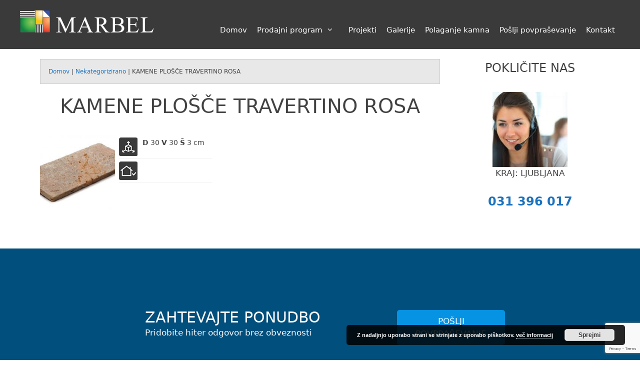

--- FILE ---
content_type: text/html; charset=UTF-8
request_url: https://www.marbel.si/kat-nekategorizirano/kamene-plosce-travertino-rosa/
body_size: 17740
content:
<!DOCTYPE html>
<html lang="sl-SI">
<head>
	<meta charset="UTF-8">
	<link rel="profile" href="https://gmpg.org/xfn/11">
	
	  <meta name='robots' content='index, follow, max-image-preview:large, max-snippet:-1, max-video-preview:-1' />
	<style>img:is([sizes="auto" i], [sizes^="auto," i]) { contain-intrinsic-size: 3000px 1500px }</style>
	
	<!-- This site is optimized with the Yoast SEO plugin v24.4 - https://yoast.com/wordpress/plugins/seo/ -->
	<title>KAMENE PLOŠČE TRAVERTINO ROSA - Marbel</title>
	<link rel="canonical" href="https://www.marbel.si/kat-nekategorizirano/kamene-plosce-travertino-rosa/" />
	<meta property="og:locale" content="sl_SI" />
	<meta property="og:type" content="article" />
	<meta property="og:title" content="KAMENE PLOŠČE TRAVERTINO ROSA - Marbel" />
	<meta property="og:url" content="https://www.marbel.si/kat-nekategorizirano/kamene-plosce-travertino-rosa/" />
	<meta property="og:site_name" content="Marbel" />
	<meta property="article:published_time" content="2021-04-15T17:00:07+00:00" />
	<meta property="article:modified_time" content="2021-04-15T17:00:08+00:00" />
	<meta name="author" content="Patrick Koračin" />
	<meta name="twitter:card" content="summary_large_image" />
	<meta name="twitter:label1" content="Written by" />
	<meta name="twitter:data1" content="Patrick Koračin" />
	<script type="application/ld+json" class="yoast-schema-graph">{"@context":"https://schema.org","@graph":[{"@type":"Article","@id":"https://www.marbel.si/kat-nekategorizirano/kamene-plosce-travertino-rosa/#article","isPartOf":{"@id":"https://www.marbel.si/kat-nekategorizirano/kamene-plosce-travertino-rosa/"},"author":{"name":"Patrick Koračin","@id":"https://www.marbel.si/#/schema/person/e0608b36cf55c600b59e9c87897b7751"},"headline":"KAMENE PLOŠČE TRAVERTINO ROSA","datePublished":"2021-04-15T17:00:07+00:00","dateModified":"2021-04-15T17:00:08+00:00","mainEntityOfPage":{"@id":"https://www.marbel.si/kat-nekategorizirano/kamene-plosce-travertino-rosa/"},"wordCount":5,"publisher":{"@id":"https://www.marbel.si/#organization"},"inLanguage":"sl-SI"},{"@type":"WebPage","@id":"https://www.marbel.si/kat-nekategorizirano/kamene-plosce-travertino-rosa/","url":"https://www.marbel.si/kat-nekategorizirano/kamene-plosce-travertino-rosa/","name":"KAMENE PLOŠČE TRAVERTINO ROSA - Marbel","isPartOf":{"@id":"https://www.marbel.si/#website"},"datePublished":"2021-04-15T17:00:07+00:00","dateModified":"2021-04-15T17:00:08+00:00","inLanguage":"sl-SI","potentialAction":[{"@type":"ReadAction","target":["https://www.marbel.si/kat-nekategorizirano/kamene-plosce-travertino-rosa/"]}]},{"@type":"WebSite","@id":"https://www.marbel.si/#website","url":"https://www.marbel.si/","name":"Marbel","description":"Velika izbira naravnega in umetnega kamna po odličnih cenah!","publisher":{"@id":"https://www.marbel.si/#organization"},"potentialAction":[{"@type":"SearchAction","target":{"@type":"EntryPoint","urlTemplate":"https://www.marbel.si/?s={search_term_string}"},"query-input":{"@type":"PropertyValueSpecification","valueRequired":true,"valueName":"search_term_string"}}],"inLanguage":"sl-SI"},{"@type":"Organization","@id":"https://www.marbel.si/#organization","name":"Marbel","url":"https://www.marbel.si/","logo":{"@type":"ImageObject","inLanguage":"sl-SI","@id":"https://www.marbel.si/#/schema/logo/image/","url":"https://www.marbel.si/wp-content/uploads/2021/04/logo-Marbel-splet.png","contentUrl":"https://www.marbel.si/wp-content/uploads/2021/04/logo-Marbel-splet.png","width":395,"height":66,"caption":"Marbel"},"image":{"@id":"https://www.marbel.si/#/schema/logo/image/"}},{"@type":"Person","@id":"https://www.marbel.si/#/schema/person/e0608b36cf55c600b59e9c87897b7751","name":"Patrick Koračin","image":{"@type":"ImageObject","inLanguage":"sl-SI","@id":"https://www.marbel.si/#/schema/person/image/","url":"https://secure.gravatar.com/avatar/c9246999537cd09a04dcde568569e7d7?s=96&d=mm&r=g","contentUrl":"https://secure.gravatar.com/avatar/c9246999537cd09a04dcde568569e7d7?s=96&d=mm&r=g","caption":"Patrick Koračin"},"url":"https://www.marbel.si/author/patrick-koracin/"}]}</script>
	<!-- / Yoast SEO plugin. -->


<link rel="alternate" type="application/rss+xml" title="Marbel &raquo; Vir" href="https://www.marbel.si/feed/" />
<link rel="alternate" type="application/rss+xml" title="Marbel &raquo; Vir komentarjev" href="https://www.marbel.si/comments/feed/" />
<link rel="alternate" type="application/rss+xml" title="Marbel &raquo; KAMENE PLOŠČE TRAVERTINO ROSA Vir komentarjev" href="https://www.marbel.si/kat-nekategorizirano/kamene-plosce-travertino-rosa/feed/" />
<link rel='stylesheet' id='iheg-fontawesome-css' href='https://www.marbel.si/wp-content/plugins/image-hover-effects-block//assets/fontawesome-v5/css/all.min.css?ver=1.4.5' type='text/css' media='all' />
<link rel='stylesheet' id='wp-block-library-css' href='https://www.marbel.si/wp-includes/css/dist/block-library/style.min.css?ver=6.7.4' type='text/css' media='all' />
<link rel='stylesheet' id='iheg-image-hover-css' href='https://www.marbel.si/wp-content/plugins/image-hover-effects-block/assets/css/style.min.css?ver=1.4.5' type='text/css' media='all' />
<style id='classic-theme-styles-inline-css' type='text/css'>
/*! This file is auto-generated */
.wp-block-button__link{color:#fff;background-color:#32373c;border-radius:9999px;box-shadow:none;text-decoration:none;padding:calc(.667em + 2px) calc(1.333em + 2px);font-size:1.125em}.wp-block-file__button{background:#32373c;color:#fff;text-decoration:none}
</style>
<style id='global-styles-inline-css' type='text/css'>
:root{--wp--preset--aspect-ratio--square: 1;--wp--preset--aspect-ratio--4-3: 4/3;--wp--preset--aspect-ratio--3-4: 3/4;--wp--preset--aspect-ratio--3-2: 3/2;--wp--preset--aspect-ratio--2-3: 2/3;--wp--preset--aspect-ratio--16-9: 16/9;--wp--preset--aspect-ratio--9-16: 9/16;--wp--preset--color--black: #000000;--wp--preset--color--cyan-bluish-gray: #abb8c3;--wp--preset--color--white: #ffffff;--wp--preset--color--pale-pink: #f78da7;--wp--preset--color--vivid-red: #cf2e2e;--wp--preset--color--luminous-vivid-orange: #ff6900;--wp--preset--color--luminous-vivid-amber: #fcb900;--wp--preset--color--light-green-cyan: #7bdcb5;--wp--preset--color--vivid-green-cyan: #00d084;--wp--preset--color--pale-cyan-blue: #8ed1fc;--wp--preset--color--vivid-cyan-blue: #0693e3;--wp--preset--color--vivid-purple: #9b51e0;--wp--preset--gradient--vivid-cyan-blue-to-vivid-purple: linear-gradient(135deg,rgba(6,147,227,1) 0%,rgb(155,81,224) 100%);--wp--preset--gradient--light-green-cyan-to-vivid-green-cyan: linear-gradient(135deg,rgb(122,220,180) 0%,rgb(0,208,130) 100%);--wp--preset--gradient--luminous-vivid-amber-to-luminous-vivid-orange: linear-gradient(135deg,rgba(252,185,0,1) 0%,rgba(255,105,0,1) 100%);--wp--preset--gradient--luminous-vivid-orange-to-vivid-red: linear-gradient(135deg,rgba(255,105,0,1) 0%,rgb(207,46,46) 100%);--wp--preset--gradient--very-light-gray-to-cyan-bluish-gray: linear-gradient(135deg,rgb(238,238,238) 0%,rgb(169,184,195) 100%);--wp--preset--gradient--cool-to-warm-spectrum: linear-gradient(135deg,rgb(74,234,220) 0%,rgb(151,120,209) 20%,rgb(207,42,186) 40%,rgb(238,44,130) 60%,rgb(251,105,98) 80%,rgb(254,248,76) 100%);--wp--preset--gradient--blush-light-purple: linear-gradient(135deg,rgb(255,206,236) 0%,rgb(152,150,240) 100%);--wp--preset--gradient--blush-bordeaux: linear-gradient(135deg,rgb(254,205,165) 0%,rgb(254,45,45) 50%,rgb(107,0,62) 100%);--wp--preset--gradient--luminous-dusk: linear-gradient(135deg,rgb(255,203,112) 0%,rgb(199,81,192) 50%,rgb(65,88,208) 100%);--wp--preset--gradient--pale-ocean: linear-gradient(135deg,rgb(255,245,203) 0%,rgb(182,227,212) 50%,rgb(51,167,181) 100%);--wp--preset--gradient--electric-grass: linear-gradient(135deg,rgb(202,248,128) 0%,rgb(113,206,126) 100%);--wp--preset--gradient--midnight: linear-gradient(135deg,rgb(2,3,129) 0%,rgb(40,116,252) 100%);--wp--preset--font-size--small: 13px;--wp--preset--font-size--medium: 20px;--wp--preset--font-size--large: 36px;--wp--preset--font-size--x-large: 42px;--wp--preset--spacing--20: 0.44rem;--wp--preset--spacing--30: 0.67rem;--wp--preset--spacing--40: 1rem;--wp--preset--spacing--50: 1.5rem;--wp--preset--spacing--60: 2.25rem;--wp--preset--spacing--70: 3.38rem;--wp--preset--spacing--80: 5.06rem;--wp--preset--shadow--natural: 6px 6px 9px rgba(0, 0, 0, 0.2);--wp--preset--shadow--deep: 12px 12px 50px rgba(0, 0, 0, 0.4);--wp--preset--shadow--sharp: 6px 6px 0px rgba(0, 0, 0, 0.2);--wp--preset--shadow--outlined: 6px 6px 0px -3px rgba(255, 255, 255, 1), 6px 6px rgba(0, 0, 0, 1);--wp--preset--shadow--crisp: 6px 6px 0px rgba(0, 0, 0, 1);}:where(.is-layout-flex){gap: 0.5em;}:where(.is-layout-grid){gap: 0.5em;}body .is-layout-flex{display: flex;}.is-layout-flex{flex-wrap: wrap;align-items: center;}.is-layout-flex > :is(*, div){margin: 0;}body .is-layout-grid{display: grid;}.is-layout-grid > :is(*, div){margin: 0;}:where(.wp-block-columns.is-layout-flex){gap: 2em;}:where(.wp-block-columns.is-layout-grid){gap: 2em;}:where(.wp-block-post-template.is-layout-flex){gap: 1.25em;}:where(.wp-block-post-template.is-layout-grid){gap: 1.25em;}.has-black-color{color: var(--wp--preset--color--black) !important;}.has-cyan-bluish-gray-color{color: var(--wp--preset--color--cyan-bluish-gray) !important;}.has-white-color{color: var(--wp--preset--color--white) !important;}.has-pale-pink-color{color: var(--wp--preset--color--pale-pink) !important;}.has-vivid-red-color{color: var(--wp--preset--color--vivid-red) !important;}.has-luminous-vivid-orange-color{color: var(--wp--preset--color--luminous-vivid-orange) !important;}.has-luminous-vivid-amber-color{color: var(--wp--preset--color--luminous-vivid-amber) !important;}.has-light-green-cyan-color{color: var(--wp--preset--color--light-green-cyan) !important;}.has-vivid-green-cyan-color{color: var(--wp--preset--color--vivid-green-cyan) !important;}.has-pale-cyan-blue-color{color: var(--wp--preset--color--pale-cyan-blue) !important;}.has-vivid-cyan-blue-color{color: var(--wp--preset--color--vivid-cyan-blue) !important;}.has-vivid-purple-color{color: var(--wp--preset--color--vivid-purple) !important;}.has-black-background-color{background-color: var(--wp--preset--color--black) !important;}.has-cyan-bluish-gray-background-color{background-color: var(--wp--preset--color--cyan-bluish-gray) !important;}.has-white-background-color{background-color: var(--wp--preset--color--white) !important;}.has-pale-pink-background-color{background-color: var(--wp--preset--color--pale-pink) !important;}.has-vivid-red-background-color{background-color: var(--wp--preset--color--vivid-red) !important;}.has-luminous-vivid-orange-background-color{background-color: var(--wp--preset--color--luminous-vivid-orange) !important;}.has-luminous-vivid-amber-background-color{background-color: var(--wp--preset--color--luminous-vivid-amber) !important;}.has-light-green-cyan-background-color{background-color: var(--wp--preset--color--light-green-cyan) !important;}.has-vivid-green-cyan-background-color{background-color: var(--wp--preset--color--vivid-green-cyan) !important;}.has-pale-cyan-blue-background-color{background-color: var(--wp--preset--color--pale-cyan-blue) !important;}.has-vivid-cyan-blue-background-color{background-color: var(--wp--preset--color--vivid-cyan-blue) !important;}.has-vivid-purple-background-color{background-color: var(--wp--preset--color--vivid-purple) !important;}.has-black-border-color{border-color: var(--wp--preset--color--black) !important;}.has-cyan-bluish-gray-border-color{border-color: var(--wp--preset--color--cyan-bluish-gray) !important;}.has-white-border-color{border-color: var(--wp--preset--color--white) !important;}.has-pale-pink-border-color{border-color: var(--wp--preset--color--pale-pink) !important;}.has-vivid-red-border-color{border-color: var(--wp--preset--color--vivid-red) !important;}.has-luminous-vivid-orange-border-color{border-color: var(--wp--preset--color--luminous-vivid-orange) !important;}.has-luminous-vivid-amber-border-color{border-color: var(--wp--preset--color--luminous-vivid-amber) !important;}.has-light-green-cyan-border-color{border-color: var(--wp--preset--color--light-green-cyan) !important;}.has-vivid-green-cyan-border-color{border-color: var(--wp--preset--color--vivid-green-cyan) !important;}.has-pale-cyan-blue-border-color{border-color: var(--wp--preset--color--pale-cyan-blue) !important;}.has-vivid-cyan-blue-border-color{border-color: var(--wp--preset--color--vivid-cyan-blue) !important;}.has-vivid-purple-border-color{border-color: var(--wp--preset--color--vivid-purple) !important;}.has-vivid-cyan-blue-to-vivid-purple-gradient-background{background: var(--wp--preset--gradient--vivid-cyan-blue-to-vivid-purple) !important;}.has-light-green-cyan-to-vivid-green-cyan-gradient-background{background: var(--wp--preset--gradient--light-green-cyan-to-vivid-green-cyan) !important;}.has-luminous-vivid-amber-to-luminous-vivid-orange-gradient-background{background: var(--wp--preset--gradient--luminous-vivid-amber-to-luminous-vivid-orange) !important;}.has-luminous-vivid-orange-to-vivid-red-gradient-background{background: var(--wp--preset--gradient--luminous-vivid-orange-to-vivid-red) !important;}.has-very-light-gray-to-cyan-bluish-gray-gradient-background{background: var(--wp--preset--gradient--very-light-gray-to-cyan-bluish-gray) !important;}.has-cool-to-warm-spectrum-gradient-background{background: var(--wp--preset--gradient--cool-to-warm-spectrum) !important;}.has-blush-light-purple-gradient-background{background: var(--wp--preset--gradient--blush-light-purple) !important;}.has-blush-bordeaux-gradient-background{background: var(--wp--preset--gradient--blush-bordeaux) !important;}.has-luminous-dusk-gradient-background{background: var(--wp--preset--gradient--luminous-dusk) !important;}.has-pale-ocean-gradient-background{background: var(--wp--preset--gradient--pale-ocean) !important;}.has-electric-grass-gradient-background{background: var(--wp--preset--gradient--electric-grass) !important;}.has-midnight-gradient-background{background: var(--wp--preset--gradient--midnight) !important;}.has-small-font-size{font-size: var(--wp--preset--font-size--small) !important;}.has-medium-font-size{font-size: var(--wp--preset--font-size--medium) !important;}.has-large-font-size{font-size: var(--wp--preset--font-size--large) !important;}.has-x-large-font-size{font-size: var(--wp--preset--font-size--x-large) !important;}
:where(.wp-block-post-template.is-layout-flex){gap: 1.25em;}:where(.wp-block-post-template.is-layout-grid){gap: 1.25em;}
:where(.wp-block-columns.is-layout-flex){gap: 2em;}:where(.wp-block-columns.is-layout-grid){gap: 2em;}
:root :where(.wp-block-pullquote){font-size: 1.5em;line-height: 1.6;}
</style>
<link rel='stylesheet' id='contact-form-7-css' href='https://www.marbel.si/wp-content/plugins/contact-form-7/includes/css/styles.css?ver=6.0.4' type='text/css' media='all' />
<style id='wpxpo-global-style-inline-css' type='text/css'>
:root {
			--preset-color1: #037fff;
			--preset-color2: #026fe0;
			--preset-color3: #071323;
			--preset-color4: #132133;
			--preset-color5: #34495e;
			--preset-color6: #787676;
			--preset-color7: #f0f2f3;
			--preset-color8: #f8f9fa;
			--preset-color9: #ffffff;
		}{}
</style>
<style id='ultp-preset-colors-style-inline-css' type='text/css'>
:root { --postx_preset_Base_1_color: #f4f4ff; --postx_preset_Base_2_color: #dddff8; --postx_preset_Base_3_color: #B4B4D6; --postx_preset_Primary_color: #3323f0; --postx_preset_Secondary_color: #4a5fff; --postx_preset_Tertiary_color: #FFFFFF; --postx_preset_Contrast_3_color: #545472; --postx_preset_Contrast_2_color: #262657; --postx_preset_Contrast_1_color: #10102e; --postx_preset_Over_Primary_color: #ffffff;  }
</style>
<style id='ultp-preset-gradient-style-inline-css' type='text/css'>
:root { --postx_preset_Primary_to_Secondary_to_Right_gradient: linear-gradient(90deg, var(--postx_preset_Primary_color) 0%, var(--postx_preset_Secondary_color) 100%); --postx_preset_Primary_to_Secondary_to_Bottom_gradient: linear-gradient(180deg, var(--postx_preset_Primary_color) 0%, var(--postx_preset_Secondary_color) 100%); --postx_preset_Secondary_to_Primary_to_Right_gradient: linear-gradient(90deg, var(--postx_preset_Secondary_color) 0%, var(--postx_preset_Primary_color) 100%); --postx_preset_Secondary_to_Primary_to_Bottom_gradient: linear-gradient(180deg, var(--postx_preset_Secondary_color) 0%, var(--postx_preset_Primary_color) 100%); --postx_preset_Cold_Evening_gradient: linear-gradient(0deg, rgb(12, 52, 131) 0%, rgb(162, 182, 223) 100%, rgb(107, 140, 206) 100%, rgb(162, 182, 223) 100%); --postx_preset_Purple_Division_gradient: linear-gradient(0deg, rgb(112, 40, 228) 0%, rgb(229, 178, 202) 100%); --postx_preset_Over_Sun_gradient: linear-gradient(60deg, rgb(171, 236, 214) 0%, rgb(251, 237, 150) 100%); --postx_preset_Morning_Salad_gradient: linear-gradient(-255deg, rgb(183, 248, 219) 0%, rgb(80, 167, 194) 100%); --postx_preset_Fabled_Sunset_gradient: linear-gradient(-270deg, rgb(35, 21, 87) 0%, rgb(68, 16, 122) 29%, rgb(255, 19, 97) 67%, rgb(255, 248, 0) 100%);  }
</style>
<style id='ultp-preset-typo-style-inline-css' type='text/css'>
:root { --postx_preset_Heading_typo_font_family: Helvetica; --postx_preset_Heading_typo_font_family_type: sans-serif; --postx_preset_Heading_typo_font_weight: 600; --postx_preset_Heading_typo_text_transform: capitalize; --postx_preset_Body_and_Others_typo_font_family: Helvetica; --postx_preset_Body_and_Others_typo_font_family_type: sans-serif; --postx_preset_Body_and_Others_typo_font_weight: 400; --postx_preset_Body_and_Others_typo_text_transform: lowercase; --postx_preset_body_typo_font_size_lg: 16px; --postx_preset_paragraph_1_typo_font_size_lg: 12px; --postx_preset_paragraph_2_typo_font_size_lg: 12px; --postx_preset_paragraph_3_typo_font_size_lg: 12px; --postx_preset_heading_h1_typo_font_size_lg: 42px; --postx_preset_heading_h2_typo_font_size_lg: 36px; --postx_preset_heading_h3_typo_font_size_lg: 30px; --postx_preset_heading_h4_typo_font_size_lg: 24px; --postx_preset_heading_h5_typo_font_size_lg: 20px; --postx_preset_heading_h6_typo_font_size_lg: 16px; }
</style>
<link rel='stylesheet' id='uagb-block-css-css' href='https://www.marbel.si/wp-content/uploads/uag-plugin/custom-style-blocks.css?ver=2.19.0' type='text/css' media='all' />
<link rel='stylesheet' id='wp-lightbox-2.min.css-css' href='https://www.marbel.si/wp-content/plugins/wp-lightbox-2/styles/lightbox.min.css?ver=1.3.4' type='text/css' media='all' />
<link rel='stylesheet' id='generate-style-css' href='https://www.marbel.si/wp-content/themes/salonkamna/css/all.min.css?ver=2.4.2' type='text/css' media='all' />
<style id='generate-style-inline-css' type='text/css'>
body{color:#424242;}a, a:visited{color:#1e73be;}a:visited{color:#1e73be;}a:hover, a:focus, a:active{color:#000000;}body .grid-container{max-width:1200px;}.wp-block-group__inner-container{max-width:1200px;margin-left:auto;margin-right:auto;}@media (max-width: 750px) and (min-width: 769px){.inside-header{display:-ms-flexbox;display:flex;-ms-flex-direction:column;flex-direction:column;-ms-flex-align:center;align-items:center;}.site-logo, .site-branding{margin-bottom:1.5em;}#site-navigation{margin:0 auto;}.header-widget{margin-top:1.5em;}}.site-header .header-image{width:270px;}body, button, input, select, textarea{font-family:-apple-system, system-ui, BlinkMacSystemFont, "Segoe UI", Helvetica, Arial, sans-serif, "Apple Color Emoji", "Segoe UI Emoji", "Segoe UI Symbol";}.entry-content > [class*="wp-block-"]:not(:last-child){margin-bottom:1.5em;}.main-navigation .main-nav ul ul li a{font-size:14px;}@media (max-width:768px){.main-title{font-size:30px;}h1{font-size:30px;}h2{font-size:25px;}}.top-bar{color:#ffffff;}.top-bar a,.top-bar a:visited{color:#ffffff;}.top-bar a:hover{color:#303030;}.site-header{color:#3a3a3a;}.site-header a,.site-header a:visited{color:#3a3a3a;}.main-title a,.main-title a:hover,.main-title a:visited{color:#222222;}.site-description{color:#757575;}.main-navigation .main-nav ul li a,.menu-toggle{color:#ffffff;}.main-navigation .main-nav ul li:hover > a,.main-navigation .main-nav ul li:focus > a, .main-navigation .main-nav ul li.sfHover > a{color:#ffffff;}button.menu-toggle:hover,button.menu-toggle:focus,.main-navigation .mobile-bar-items a,.main-navigation .mobile-bar-items a:hover,.main-navigation .mobile-bar-items a:focus{color:#ffffff;}.main-navigation .main-nav ul li[class*="current-menu-"] > a{color:#ffffff;}.main-navigation .main-nav ul li[class*="current-menu-"] > a:hover,.main-navigation .main-nav ul li[class*="current-menu-"].sfHover > a{color:#ffffff;}.navigation-search input[type="search"],.navigation-search input[type="search"]:active, .navigation-search input[type="search"]:focus, .main-navigation .main-nav ul li.search-item.active > a{color:#ffffff;}.main-navigation .main-nav ul ul li a{color:#ffffff;}.main-navigation .main-nav ul ul li:hover > a,.main-navigation .main-nav ul ul li:focus > a,.main-navigation .main-nav ul ul li.sfHover > a{color:#dbdbdb;}.main-navigation .main-nav ul ul li[class*="current-menu-"] > a{color:#dbdbdb;}.main-navigation .main-nav ul ul li[class*="current-menu-"] > a:hover,.main-navigation .main-nav ul ul li[class*="current-menu-"].sfHover > a{color:#dbdbdb;}.separate-containers .inside-article, .separate-containers .comments-area, .separate-containers .page-header, .one-container .container, .separate-containers .paging-navigation, .inside-page-header{background-color:#ffffff;}.entry-title a,.entry-title a:visited{color:#1e73be;}.entry-title a:hover{color:#1a9ccc;}.entry-meta a:hover{color:#1e73be;}.site-info{color:#ffffff;}.site-info a,.site-info a:visited{color:#ffffff;}.site-info a:hover{color:#606060;}.footer-bar .widget_nav_menu .current-menu-item a{color:#606060;}input[type="text"],input[type="email"],input[type="url"],input[type="password"],input[type="search"],input[type="tel"],input[type="number"],textarea,select{color:#666666;background-color:#fafafa;border-color:#cccccc;}input[type="text"]:focus,input[type="email"]:focus,input[type="url"]:focus,input[type="password"]:focus,input[type="search"]:focus,input[type="tel"]:focus,input[type="number"]:focus,textarea:focus,select:focus{color:#666666;background-color:#ffffff;border-color:#bfbfbf;}button,html input[type="button"],input[type="reset"],input[type="submit"],a.button,a.button:visited,a.wp-block-button__link:not(.has-background){color:#ffffff;background-color:#666666;}button:hover,html input[type="button"]:hover,input[type="reset"]:hover,input[type="submit"]:hover,a.button:hover,button:focus,html input[type="button"]:focus,input[type="reset"]:focus,input[type="submit"]:focus,a.button:focus,a.wp-block-button__link:not(.has-background):active,a.wp-block-button__link:not(.has-background):focus,a.wp-block-button__link:not(.has-background):hover{color:#ffffff;background-color:#3f3f3f;}.generate-back-to-top,.generate-back-to-top:visited{background-color:rgba( 0,0,0,0.4 );color:#ffffff;}.generate-back-to-top:hover,.generate-back-to-top:focus{background-color:rgba( 0,0,0,0.6 );color:#ffffff;}.entry-content .alignwide, body:not(.no-sidebar) .entry-content .alignfull{margin-left:-40px;width:calc(100% + 80px);max-width:calc(100% + 80px);}.rtl .menu-item-has-children .dropdown-menu-toggle{padding-left:20px;}.rtl .main-navigation .main-nav ul li.menu-item-has-children > a{padding-right:20px;}@media (max-width:768px){.separate-containers .inside-article, .separate-containers .comments-area, .separate-containers .page-header, .separate-containers .paging-navigation, .one-container .site-content, .inside-page-header, .wp-block-group__inner-container{padding:30px;}.entry-content .alignwide, body:not(.no-sidebar) .entry-content .alignfull{margin-left:-30px;width:calc(100% + 60px);max-width:calc(100% + 60px);}}.one-container .sidebar .widget{padding:0px;}@media (max-width:768px){.main-navigation .menu-toggle,.main-navigation .mobile-bar-items,.sidebar-nav-mobile:not(#sticky-placeholder){display:block;}.main-navigation ul,.gen-sidebar-nav{display:none;}[class*="nav-float-"] .site-header .inside-header > *{float:none;clear:both;}}@font-face {font-family: "SalonKamna";src:  url("https://www.marbel.si/wp-content/themes/salonkamna/fonts/salonkamna.eot");src:  url("https://www.marbel.si/wp-content/themes/salonkamna/fonts/salonkamna.eot#iefix") format("embedded-opentype"),  url("https://www.marbel.si/wp-content/themes/salonkamna/fonts/salonkamna.woff2") format("woff2"),  url("https://www.marbel.si/wp-content/themes/salonkamna/fonts/salonkamna.woff") format("woff"),  url("https://www.marbel.si/wp-content/themes/salonkamna/fonts/salonkamna.ttf") format("truetype"),  url("https://www.marbel.si/wp-content/themes/salonkamna/fonts/salonkamna.svg#SalonKamna") format("svg");font-weight: normal;font-style: normal;}
</style>
<link rel='stylesheet' id='font-awesome-css' href='https://www.marbel.si/wp-content/themes/salonkamna/css/font-awesome.min.css?ver=4.7' type='text/css' media='all' />
<!--n2css--><!--n2js--><script type="text/javascript" src="https://www.marbel.si/wp-includes/js/jquery/jquery.min.js?ver=3.7.1" id="jquery-core-js"></script>
<script type="text/javascript" src="https://www.marbel.si/wp-includes/js/jquery/jquery-migrate.min.js?ver=3.4.1" id="jquery-migrate-js"></script>
<link rel="https://api.w.org/" href="https://www.marbel.si/wp-json/" /><link rel="alternate" title="JSON" type="application/json" href="https://www.marbel.si/wp-json/wp/v2/posts/4220" /><link rel="EditURI" type="application/rsd+xml" title="RSD" href="https://www.marbel.si/xmlrpc.php?rsd" />
<meta name="generator" content="WordPress 6.7.4" />
<link rel='shortlink' href='https://www.marbel.si/?p=4220' />
<link rel="alternate" title="oEmbed (JSON)" type="application/json+oembed" href="https://www.marbel.si/wp-json/oembed/1.0/embed?url=https%3A%2F%2Fwww.marbel.si%2Fkat-nekategorizirano%2Fkamene-plosce-travertino-rosa%2F" />
<link rel="alternate" title="oEmbed (XML)" type="text/xml+oembed" href="https://www.marbel.si/wp-json/oembed/1.0/embed?url=https%3A%2F%2Fwww.marbel.si%2Fkat-nekategorizirano%2Fkamene-plosce-travertino-rosa%2F&#038;format=xml" />

		<!-- GA Google Analytics @ https://m0n.co/ga -->
		<script async src="https://www.googletagmanager.com/gtag/js?id=G-5Z50YR69KB"></script>
		<script>
			window.dataLayer = window.dataLayer || [];
			function gtag(){dataLayer.push(arguments);}
			gtag('js', new Date());
			gtag('config', 'G-5Z50YR69KB');
		</script>

	<link rel="pingback" href="https://www.marbel.si/xmlrpc.php">
<meta name="viewport" content="width=device-width, initial-scale=1.0, minimum-scale=1.0"><style id="uagb-style-frontend-4220">.uagb-block-b95adf95.uagb-section__wrap{padding-top: 50px;padding-bottom: 50px;padding-left: 20px;padding-right: 0px;margin-top: 0px;margin-bottom: 0px;border-style: none;margin-right: auto;margin-left: auto;max-width: 900px;}.uagb-block-b95adf95 > .uagb-section__video-wrap{opacity: 0.5;}.uagb-block-b95adf95 > .uagb-section__inner-wrap{max-width: 100%;}.uagb-block-b95adf95.wp-block-uagb-section{box-shadow: 0px 0px    ;}.uagb-block-b95adf95 > .uagb-section__overlay{background-color: #004f7c;border-radius:    ;}.uagb-block-2b8820f2.wp-block-uagb-columns.uagb-columns__wrap{padding-top: 0px;padding-bottom: 0px;padding-left: 0px;padding-right: 0px;margin-top: 20px;margin-bottom: 0px;}.uagb-block-2b8820f2 .uagb-columns__video-wrap{opacity: 0.5;}.uagb-block-2b8820f2 > .uagb-columns__inner-wrap{max-width: 900px;}.uagb-block-2b8820f2 .uagb-column__inner-wrap{padding: 0px;}.uagb-block-2b8820f2 .uagb-column__wrap{padding: 0px;}.uagb-block-2b8820f2 .uagb-columns__shape.uagb-columns__shape-top .uagb-columns__shape-fill{fill: rgba(51,51,51,1);}.uagb-block-2b8820f2 .uagb-columns__shape.uagb-columns__shape-bottom .uagb-columns__shape-fill{fill: rgba(51,51,51,1);}.uagb-block-2b8820f2.wp-block-uagb-columns{box-shadow: 0px 0px    ;}.uagb-block-2b8820f2 > .uagb-columns__overlay{border-radius:    ;}.wp-block-uagb-column.uagb-block-f5f6bc2c.uagb-column__wrap{width: 70%;}.wp-block-uagb-column.uagb-block-f5f6bc2c > .uagb-column__overlay{border-radius:    ;}.wp-block-uagb-advanced-heading.uagb-block-f6503a13.wp-block-uagb-advanced-heading .uagb-heading-text{color: #ffffff;}.wp-block-uagb-advanced-heading.uagb-block-f6503a13.wp-block-uagb-advanced-heading .uagb-desc-text{color: #ffffff;margin-bottom: 15px;}.wp-block-uagb-advanced-heading.uagb-block-f6503a13.wp-block-uagb-advanced-heading .uagb-highlight{font-style: normal;font-weight: Default;background: #007cba;color: #fff;-webkit-text-fill-color: #fff;}.wp-block-uagb-advanced-heading.uagb-block-f6503a13.wp-block-uagb-advanced-heading .uagb-highlight::-moz-selection{color: #fff;background: #007cba;-webkit-text-fill-color: #fff;}.wp-block-uagb-advanced-heading.uagb-block-f6503a13.wp-block-uagb-advanced-heading .uagb-highlight::selection{color: #fff;background: #007cba;-webkit-text-fill-color: #fff;}.wp-block-uagb-advanced-heading.uagb-block-f6503a13 .uagb-heading-text{font-weight: 500;font-size: 30.2px;}.wp-block-uagb-column.uagb-block-8a0939a7.uagb-column__wrap{width: 30%;}.wp-block-uagb-column.uagb-block-8a0939a7 > .uagb-column__overlay{border-radius:    ;}</style><link rel="icon" href="https://www.marbel.si/wp-content/uploads/2020/10/favicon.png" sizes="32x32" />
<link rel="icon" href="https://www.marbel.si/wp-content/uploads/2020/10/favicon.png" sizes="192x192" />
<link rel="apple-touch-icon" href="https://www.marbel.si/wp-content/uploads/2020/10/favicon.png" />
<meta name="msapplication-TileImage" content="https://www.marbel.si/wp-content/uploads/2020/10/favicon.png" />
		<style type="text/css" id="wp-custom-css">
			.home .n2-section-smartslider {
    margin-bottom: 0px;
}
.entry-content > [class*="wp-block-"]:not(:last-child) {
    margin-bottom: 20px;
}		</style>
		</head>

<body data-rsssl=1 class="post-template-default single single-post postid-4220 single-format-standard wp-custom-logo wp-embed-responsive postx-page right-sidebar nav-float-right fluid-header one-container active-footer-widgets-2 header-aligned-left dropdown-hover modula-best-grid-gallery" itemtype="https://schema.org/Blog" itemscope>
	<a class="screen-reader-text skip-link" href="#content" title="Skip to content">Skip to content</a>		<header id="masthead" class="site-header" itemtype="https://schema.org/WPHeader" itemscope>
			<div class="inside-header grid-container grid-parent">
				<div class="site-logo">
				<a href="https://www.marbel.si/" title="Marbel" rel="home">
					<img  class="header-image" alt="Marbel" src="https://www.marbel.si/wp-content/uploads/2021/04/logo-Marbel-splet.png" title="Marbel" srcset="https://www.marbel.si/wp-content/uploads/2021/04/logo-Marbel-splet.png 1x, https://www.marbel.si/wp-content/uploads/2021/04/logo-Marbel-splet.png 2x" width="395" height="66" />
				</a>
			</div>		<nav id="site-navigation" class="main-navigation" itemtype="https://schema.org/SiteNavigationElement" itemscope>
			<div class="inside-navigation grid-container grid-parent">
								<button class="menu-toggle" aria-controls="primary-menu" aria-expanded="false">
					<span class="mobile-menu">Menu</span>				</button>
				<div id="primary-menu" class="main-nav"><ul id="menu-meni" class=" menu sf-menu"><li id="menu-item-5149" class="menu-item menu-item-type-post_type menu-item-object-page menu-item-home menu-item-5149"><a href="https://www.marbel.si/">Domov</a></li>
<li id="menu-item-5275" class="menu-item menu-item-type-post_type menu-item-object-page menu-item-has-children menu-item-5275"><a href="https://www.marbel.si/prodajni-program/">Prodajni program<span role="presentation" class="dropdown-menu-toggle"></span></a>
<ul class="sub-menu">
	<li id="menu-item-5157" class="menu-item menu-item-type-post_type menu-item-object-page menu-item-has-children menu-item-5157"><a href="https://www.marbel.si/prodajni-program/dekorativni-kamen-rustikalni-moderni-sodobni/">Dekorativni kamen<span role="presentation" class="dropdown-menu-toggle"></span></a>
	<ul class="sub-menu">
		<li id="menu-item-5310" class="menu-item menu-item-type-post_type menu-item-object-page menu-item-5310"><a href="https://www.marbel.si/prodajni-program/dekorativni-kamen-rustikalni-moderni-sodobni/prodajni-program-dekorativni-kamen-geopietra/">Dekorativni kamen GEOPIETRA</a></li>
		<li id="menu-item-5176" class="menu-item menu-item-type-post_type menu-item-object-page menu-item-5176"><a href="https://www.marbel.si/prodajni-program/stonewrap-dekorativni-kamen/" title="Marbel stone">Stonewrap® – dekorativni kamen</a></li>
		<li id="menu-item-5308" class="menu-item menu-item-type-post_type menu-item-object-page menu-item-5308"><a href="https://www.marbel.si/prodajni-program/dekorativni-kamen-rustikalni-moderni-sodobni/dekorativni-kamen-pietre-darredo/">Dekorativni kamen PIETRE D’ARREDO</a></li>
		<li id="menu-item-5161" class="menu-item menu-item-type-post_type menu-item-object-page menu-item-5161"><a href="https://www.marbel.si/prodajni-program/dekorativni-kamen-rustikalni-moderni-sodobni/dekorativni-kamen-vaspo/">Dekorativni kamen VASPO</a></li>
	</ul>
</li>
	<li id="menu-item-6861" class="menu-item menu-item-type-post_type menu-item-object-page menu-item-6861"><a href="https://www.marbel.si/prodajni-program/stonewrap-dekorativni-kamen/">Stonewrap® – dekorativni kamen</a></li>
	<li id="menu-item-5174" class="menu-item menu-item-type-post_type menu-item-object-page menu-item-5174"><a href="https://www.marbel.si/prodajni-program/naravni-kamen/zidne-obloge/">Zidne obloge</a></li>
	<li id="menu-item-5172" class="menu-item menu-item-type-post_type menu-item-object-page menu-item-5172"><a href="https://www.marbel.si/prodajni-program/stenske-obloge-kamen/">Stenske obloge</a></li>
	<li id="menu-item-5171" class="menu-item menu-item-type-post_type menu-item-object-page menu-item-5171"><a href="https://www.marbel.si/prodajni-program/stenska-opeka/">Stenska opeka</a></li>
	<li id="menu-item-5170" class="menu-item menu-item-type-post_type menu-item-object-page menu-item-5170"><a href="https://www.marbel.si/prodajni-program/opeka/">Polna opeka</a></li>
	<li id="menu-item-5173" class="menu-item menu-item-type-post_type menu-item-object-page menu-item-5173"><a href="https://www.marbel.si/prodajni-program/umetni-kamen/">Umetni kamen</a></li>
	<li id="menu-item-5165" class="menu-item menu-item-type-post_type menu-item-object-page menu-item-has-children menu-item-5165"><a href="https://www.marbel.si/prodajni-program/naravni-kamen/">Naravni kamen<span role="presentation" class="dropdown-menu-toggle"></span></a>
	<ul class="sub-menu">
		<li id="menu-item-5168" class="menu-item menu-item-type-post_type menu-item-object-page menu-item-5168"><a href="https://www.marbel.si/prodajni-program/naravni-kamen/travertin/">Travertin</a></li>
		<li id="menu-item-5167" class="menu-item menu-item-type-post_type menu-item-object-page menu-item-5167"><a href="https://www.marbel.si/prodajni-program/naravni-kamen/marmor/">Marmor</a></li>
		<li id="menu-item-5166" class="menu-item menu-item-type-post_type menu-item-object-page menu-item-5166"><a href="https://www.marbel.si/prodajni-program/naravni-kamen/granit/">Granit</a></li>
	</ul>
</li>
	<li id="menu-item-5592" class="menu-item menu-item-type-post_type menu-item-object-page menu-item-5592"><a href="https://www.marbel.si/prodajni-program/naravni-kamen/travertin/">Travertin</a></li>
	<li id="menu-item-5593" class="menu-item menu-item-type-post_type menu-item-object-page menu-item-5593"><a href="https://www.marbel.si/prodajni-program/naravni-kamen/marmor/">Marmor</a></li>
	<li id="menu-item-5594" class="menu-item menu-item-type-post_type menu-item-object-page menu-item-5594"><a href="https://www.marbel.si/prodajni-program/naravni-kamen/granit/">Granit</a></li>
	<li id="menu-item-5164" class="menu-item menu-item-type-post_type menu-item-object-page menu-item-5164"><a href="https://www.marbel.si/prodajni-program/kamen-za-talne-obloge/">Kamen za talne obloge</a></li>
	<li id="menu-item-5162" class="menu-item menu-item-type-post_type menu-item-object-page menu-item-5162"><a href="https://www.marbel.si/prodajni-program/granitne-kocke/">Granitne kocke</a></li>
	<li id="menu-item-5331" class="menu-item menu-item-type-post_type menu-item-object-page menu-item-5331"><a href="https://www.marbel.si/prodajni-program/granitni-robniki/">Granitni robniki</a></li>
	<li id="menu-item-5163" class="menu-item menu-item-type-post_type menu-item-object-page menu-item-5163"><a href="https://www.marbel.si/prodajni-program/kamen-za-dvorisce-terase-in-vrt/">Kamen za dvorišča, terase in vrtove</a></li>
	<li id="menu-item-5175" class="menu-item menu-item-type-post_type menu-item-object-page menu-item-5175"><a href="https://www.marbel.si/keramicne-ploscice/">Keramika</a></li>
	<li id="menu-item-5169" class="menu-item menu-item-type-post_type menu-item-object-page menu-item-5169"><a href="https://www.marbel.si/prodajni-program/okrasni-kamen/">Okrasni kamen</a></li>
	<li id="menu-item-5280" class="menu-item menu-item-type-post_type menu-item-object-page menu-item-5280"><a href="https://www.marbel.si/polaganje-kamna-in-keramike/">Montaža kamna</a></li>
</ul>
</li>
<li id="menu-item-5153" class="menu-item menu-item-type-post_type menu-item-object-page menu-item-5153"><a href="https://www.marbel.si/projekti/">Projekti</a></li>
<li id="menu-item-5155" class="menu-item menu-item-type-post_type menu-item-object-page menu-item-5155"><a href="https://www.marbel.si/galerije-naravni-kamen-marmor-naravni-kamen-granit-granit-iz-brazilije-naravi-kamentraventino/">Galerije</a></li>
<li id="menu-item-5283" class="menu-item menu-item-type-post_type menu-item-object-page menu-item-5283"><a href="https://www.marbel.si/polaganje-kamna-in-keramike/">Polaganje kamna</a></li>
<li id="menu-item-5281" class="menu-item menu-item-type-post_type menu-item-object-page menu-item-5281"><a href="https://www.marbel.si/povprasevanje/">Pošlji povpraševanje</a></li>
<li id="menu-item-5154" class="menu-item menu-item-type-post_type menu-item-object-page menu-item-5154"><a href="https://www.marbel.si/kontakt/">Kontakt</a></li>
</ul></div>			</div><!-- .inside-navigation -->
		</nav><!-- #site-navigation -->
					</div><!-- .inside-header -->
		</header><!-- #masthead -->
		
	<div id="page" class="hfeed site grid-container container grid-parent">
				<div id="content" class="site-content">
			
	<div id="primary" class="content-area grid-parent mobile-grid-100 grid-75 tablet-grid-75">
		<main id="main" class="site-main">
			
<article id="post-4220" class="post-4220 post type-post status-publish format-standard hentry category-kat-nekategorizirano" itemtype="https://schema.org/CreativeWork" itemscope>
	<div class="inside-article">
		<div class="breadcrumb"><ul id="breadcrumbs"><li><a href="https://www.marbel.si">Domov</a></li><span class="sep">|</span><li><a href="https://www.marbel.si/kategorija/kat-nekategorizirano/" rel="category tag">Nekategorizirano</a></li><span class="sep">|</span><li>KAMENE PLOŠČE TRAVERTINO ROSA</li></ul></div>
		<header class="entry-header">
			<h1 class="entry-title" itemprop="headline">KAMENE PLOŠČE TRAVERTINO ROSA</h1>		</header><!-- .entry-header -->

		
		<div class="entry-content" itemprop="text">
		<div class="okvir">
			<div class="columns">
				<div class="slika">
												
							<a href="https://www.marbel.si/wp-content/uploads/2021/04/Kamene-plosce-TRAVERTINO-ROSA.jpg" title="Kamene plošče TRAVERTINO ROSA" rel="lightbox[Kamene plošče TRAVERTINO ROSA]"><img src="https://www.marbel.si/wp-content/uploads/2021/04/Kamene-plosce-TRAVERTINO-ROSA-200x200.jpg" width="200" height="200" alt="Kamene plošče TRAVERTINO ROSA" /></a>				</div>
				<div class="podatki">
											<div class="dim crta">
							<span class="icon icon-dimensions"></span>
							<span class="ostalo"><p><strong>D</strong> 30 <strong>V</strong> 30 <strong>Š</strong> 3 cm</p>
</span>
						</div>					
										<div class="uporaba crta">
															<span class="icon icon-outdor"></span>
												</div>
										
				
										
				</div>
				<div class="prikaz gal">
														</div>
			</div>
		</div><!-- .inside-article -->
			
					</div><!-- .entry-content -->
		
	</div><!-- .inside-article -->
</article><!-- #post-## -->
		</main><!-- #main -->
	</div><!-- #primary -->

	<div id="right-sidebar" class="widget-area grid-25 tablet-grid-25 grid-parent sidebar" itemtype="https://schema.org/WPSideBar" itemscope>
	<div class="inside-right-sidebar">
		<aside id="text-6" class="widget inner-padding widget_text"><h2 class="widget-title">Pokličite nas</h2>			<div class="textwidget"><p style="margin: 0; padding: 0;"><img loading="lazy" decoding="async" class="aligncenter wp-image-3577 size-thumbnail" style="margin: 0, padding:0;" src="https://www.marbel.si/wp-content/uploads/2021/03/dekorativni-kamen10-jpg-150x150.jpg" alt="" width="150" height="150" srcset="https://www.marbel.si/wp-content/uploads/2021/03/dekorativni-kamen10-jpg-150x150.jpg 150w, https://www.marbel.si/wp-content/uploads/2021/03/dekorativni-kamen10-jpg-600x600.jpg 600w, https://www.marbel.si/wp-content/uploads/2021/03/dekorativni-kamen10-jpg-300x300.jpg 300w, https://www.marbel.si/wp-content/uploads/2021/03/dekorativni-kamen10-jpg-200x200.jpg 200w" sizes="auto, (max-width: 150px) 100vw, 150px" /></p>
<p style="text-align: center;">KRAJ: LJUBLJANA</p>
<p style="text-align: center; font-size: 24px; margin: 0;"><strong><span class="tadv-color" style="color: #0693e3;"><a href="tel:0038631396017">031 396 017</a></span></strong></p>
</div>
		</aside>	</div><!-- .inside-right-sidebar -->
</div><!-- #secondary -->

	</div><!-- #content -->
</div><!-- #page -->

<section class="nadfooter">
	<div class="hfeed site grid-container container grid-parent"><aside id="block-2" class="widget inner-padding widget_block">
<div class="wp-block-uagb-section uagb-section__wrap uagb-section__background-color uagb-block-b95adf95"><div class="uagb-section__overlay"></div><div class="uagb-section__inner-wrap">
<section class="wp-block-uagb-columns uagb-columns__wrap uagb-columns__background-undefined uagb-columns__stack-mobile uagb-columns__valign-undefined uagb-columns__gap-0 alignwide uagb-block-2b8820f2"><div class="uagb-columns__overlay"></div><div class="uagb-columns__inner-wrap uagb-columns__columns-2">
<div class="wp-block-uagb-column uagb-column__wrap uagb-column__background-undefined uagb-block-f5f6bc2c"><div class="uagb-column__overlay"></div><div class="uagb-column__inner-wrap">
<div class="wp-block-uagb-advanced-heading uagb-block-f6503a13"><h3 class="uagb-heading-text">ZAHTEVAJTE PONUDBO</h3><p class="uagb-desc-text">Pridobite hiter odgovor brez obveznosti</p></div>
</div></div>



<div class="wp-block-uagb-column uagb-column__wrap uagb-column__background-undefined uagb-block-8a0939a7"><div class="uagb-column__overlay"></div><div class="uagb-column__inner-wrap">
<div class="wp-block-buttons alignfull is-content-justification-center is-layout-flex wp-block-buttons-is-layout-flex">
<div class="wp-block-button aligncenter is-style-fill"><a class="wp-block-button__link has-white-color has-vivid-cyan-blue-background-color has-text-color has-background" href="https://www.marbel.si/povprasevanje/" style="border-radius:5px">POŠLJI POVPRAŠEVANJE</a></div>
</div>
</div></div>
</div></section>
</div></div>
</aside>    </div>
</section>
<div class="site-footer footer-bar-active footer-bar-align-right">
				<div id="footer-widgets" class="site footer-widgets">
				<div class="footer-widgets-container grid-container grid-parent">
					<div class="inside-footer-widgets">
							<div class="footer-widget-1 grid-parent grid-50 tablet-grid-50 mobile-grid-100">
		<aside id="text-4" class="widget inner-padding widget_text"><h2 class="widget-title">Salon kamna Slovenija</h2>			<div class="textwidget"><p>Marbel d.o.o.<br />
Celovška cesta 317<br />
1000 Ljubljana</p>
</div>
		</aside><aside id="custom_html-3" class="widget_text widget inner-padding widget_custom_html"><div class="textwidget custom-html-widget"><div class="uagb-icon-list__wrap">
	<div class="wp-block-uagb-icon-list-child uagb-icon-list-repeater uagb-icon-list__wrapper uagb-block-c6bd51b8">
		<div class="uagb-icon-list__content-wrap"><span class="uagb-icon-list__source-wrap"><span class="uagb-icon-list__source-icon"><svg xmlns="http://www.w3.org/2000/svg" viewbox="0 0 320 512">
			<path d="M272 0H48C21.5 0 0 21.5 0 48v416c0 26.5 21.5 48 48 48h224c26.5 0 48-21.5 48-48V48c0-26.5-21.5-48-48-48zM160 480c-17.7 0-32-14.3-32-32s14.3-32 32-32 32 14.3 32 32-14.3 32-32 32zm112-108c0 6.6-5.4 12-12 12H60c-6.6 0-12-5.4-12-12V60c0-6.6 5.4-12 12-12h200c6.6 0 12 5.4 12 12v312z"></path>
			</svg></span></span>
			<div class="uagb-icon-list__label-wrap"><span class="uagb-icon-list__label">031 396 017</span></div>
		</div>
	</div>
	<div class="wp-block-uagb-icon-list-child uagb-icon-list-repeater uagb-icon-list__wrapper uagb-block-b21b7e4e">
		<div class="uagb-icon-list__content-wrap"><span class="uagb-icon-list__source-wrap"><span class="uagb-icon-list__source-icon"><svg xmlns="http://www.w3.org/2000/svg" viewbox="0 0 576 512">
			<path d="M160 448c-25.6 0-51.2-22.4-64-32-64-44.8-83.2-60.8-96-70.4V480c0 17.67 14.33 32 32 32h256c17.67 0 32-14.33 32-32V345.6c-12.8 9.6-32 25.6-96 70.4-12.8 9.6-38.4 32-64 32zm128-192H32c-17.67 0-32 14.33-32 32v16c25.6 19.2 22.4 19.2 115.2 86.4 9.6 6.4 28.8 25.6 44.8 25.6s35.2-19.2 44.8-22.4c92.8-67.2 89.6-67.2 115.2-86.4V288c0-17.67-14.33-32-32-32zm256-96H224c-17.67 0-32 14.33-32 32v32h96c33.21 0 60.59 25.42 63.71 57.82l.29-.22V416h192c17.67 0 32-14.33 32-32V192c0-17.67-14.33-32-32-32zm-32 128h-64v-64h64v64zm-352-96c0-35.29 28.71-64 64-64h224V32c0-17.67-14.33-32-32-32H96C78.33 0 64 14.33 64 32v192h96v-32z"></path>
			</svg></span></span>
			<div class="uagb-icon-list__label-wrap"><span class="uagb-icon-list__label"><a href="mailto:info@marbel.si">info@marbel.si</a></span></div>
		</div>
	</div>
</div></div></aside><aside id="nav_menu-3" class="widget inner-padding widget_nav_menu"><h2 class="widget-title">Prodajni program</h2><div class="menu-mali-container"><ul id="menu-mali" class="menu"><li id="menu-item-1660" class="menu-item menu-item-type-post_type menu-item-object-page menu-item-1660"><a href="https://www.marbel.si/prodajni-program/dekorativni-kamen-rustikalni-moderni-sodobni/">Dekorativni kamen</a></li>
<li id="menu-item-5376" class="menu-item menu-item-type-post_type menu-item-object-page menu-item-5376"><a href="https://www.marbel.si/prodajni-program/stonewrap-dekorativni-kamen/" title="Marbel stone">Stonewrap® &#8211; dekorativni kamen</a></li>
<li id="menu-item-3548" class="menu-item menu-item-type-post_type menu-item-object-page menu-item-3548"><a href="https://www.marbel.si/prodajni-program/naravni-kamen/zidne-obloge/">Zidne obloge</a></li>
<li id="menu-item-5377" class="menu-item menu-item-type-post_type menu-item-object-page menu-item-5377"><a href="https://www.marbel.si/prodajni-program/stenske-obloge-kamen/">Stenske obloge</a></li>
<li id="menu-item-3552" class="menu-item menu-item-type-post_type menu-item-object-page menu-item-3552"><a href="https://www.marbel.si/prodajni-program/stenska-opeka/">Stenska opeka</a></li>
<li id="menu-item-5384" class="menu-item menu-item-type-post_type menu-item-object-page menu-item-5384"><a href="https://www.marbel.si/prodajni-program/opeka/">Polna opeka</a></li>
<li id="menu-item-5378" class="menu-item menu-item-type-post_type menu-item-object-page menu-item-5378"><a href="https://www.marbel.si/prodajni-program/umetni-kamen/">Umetni kamen</a></li>
<li id="menu-item-3550" class="menu-item menu-item-type-post_type menu-item-object-page menu-item-3550"><a href="https://www.marbel.si/prodajni-program/naravni-kamen/">Naravni kamen</a></li>
<li id="menu-item-1659" class="menu-item menu-item-type-post_type menu-item-object-page menu-item-1659"><a href="https://www.marbel.si/prodajni-program/kamen-za-talne-obloge/">Kamen za talne obloge</a></li>
<li id="menu-item-5379" class="menu-item menu-item-type-post_type menu-item-object-page menu-item-5379"><a href="https://www.marbel.si/prodajni-program/granitne-kocke/">Granitne kocke</a></li>
<li id="menu-item-5380" class="menu-item menu-item-type-post_type menu-item-object-page menu-item-5380"><a href="https://www.marbel.si/prodajni-program/granitni-robniki/">Granitni robniki</a></li>
<li id="menu-item-5381" class="menu-item menu-item-type-post_type menu-item-object-page menu-item-5381"><a href="https://www.marbel.si/prodajni-program/kamen-za-dvorisce-terase-in-vrt/">Kamen za dvorišča, terase in vrtove</a></li>
<li id="menu-item-5382" class="menu-item menu-item-type-post_type menu-item-object-page menu-item-5382"><a href="https://www.marbel.si/keramika-za-terase-in-zunaj/" title="Keramika">Keramika za terase in zunaj Antica Rubiera</a></li>
<li id="menu-item-5383" class="menu-item menu-item-type-post_type menu-item-object-page menu-item-5383"><a href="https://www.marbel.si/prodajni-program/okrasni-kamen/">Okrasni kamen</a></li>
</ul></div></aside>	</div>
		<div class="footer-widget-2 grid-parent grid-50 tablet-grid-50 mobile-grid-100">
		<aside id="modula_gallery_widget-2" class="widget inner-padding widget_modula_gallery_widget"><h2 class="widget-title">Projekti</h2><style>#jtg-865 .modula-item .jtg-social a, .lightbox-socials.jtg-social a{ fill: #ffffff; color: #ffffff }#jtg-865 .modula-item .jtg-social-mobile a{ fill: #ffffff; color: #ffffff }#jtg-865 .modula-item .jtg-social svg, .lightbox-socials.jtg-social svg { height: 16px; width: 16px }#jtg-865 .modula-item .jtg-social-mobile svg { height: 16px; width: 16px }#jtg-865 .modula-item .jtg-social a:not(:last-child), .lightbox-socials.jtg-social a:not(:last-child) { margin-right: 10px }#jtg-865 .modula-item .jtg-social-mobile .jtg-social-mobile-icons a:not(:last-child){ margin-right: 10px }#jtg-865 .modula-item .figc {color:#0a0a0a;}#jtg-865 .modula-item .figc .jtg-title {  font-size: 30px; }#jtg-865 .modula-item .modula-item-content { transform: scale(1) }#jtg-865 { width:100%;}#jtg-865 .modula-items{height:560px;}@media screen and (max-width: 992px) {#jtg-865 .modula-items{height:560px;}}@media screen and (max-width: 768px) {#jtg-865 .modula-items{height:560px;}}#jtg-865 .modula-items .figc p.description { font-size:30px; }#jtg-865 .modula-items .figc p.description { color:#0a0a0a;}#jtg-865 .modula-items .figc .jtg-title { color:#161616; }#jtg-865.modula-gallery .modula-item > a, #jtg-865.modula-gallery .modula-item, #jtg-865.modula-gallery .modula-item-content > a:not(.modula-no-follow) { cursor:pointer; } #jtg-865.modula-gallery .modula-item-content .modula-no-follow { cursor: default; } @media screen and (max-width:480px){#jtg-865 .modula-item .figc .jtg-title {  font-size: 12px; }#jtg-865 .modula-items .figc p.description { color:#0a0a0a;font-size:12px; }}</style>
<!-- Gallery Container -->
<div  id="jtg-865" class="modula modula-gallery modula-creative-gallery" data-config="{&quot;height&quot;:560,&quot;tabletHeight&quot;:560,&quot;mobileHeight&quot;:560,&quot;desktopHeight&quot;:560,&quot;enableTwitter&quot;:false,&quot;enableWhatsapp&quot;:false,&quot;enableFacebook&quot;:false,&quot;enablePinterest&quot;:false,&quot;enableLinkedin&quot;:false,&quot;enableEmail&quot;:false,&quot;randomFactor&quot;:0.5,&quot;type&quot;:&quot;creative-gallery&quot;,&quot;columns&quot;:12,&quot;gutter&quot;:9,&quot;mobileGutter&quot;:9,&quot;tabletGutter&quot;:9,&quot;desktopGutter&quot;:9,&quot;enableResponsive&quot;:&quot;0&quot;,&quot;tabletColumns&quot;:&quot;2&quot;,&quot;mobileColumns&quot;:&quot;1&quot;,&quot;lazyLoad&quot;:&quot;1&quot;,&quot;lightboxOpts&quot;:{&quot;animated&quot;:true,&quot;Thumbs&quot;:{&quot;type&quot;:&quot;modern&quot;,&quot;showOnStart&quot;:false},&quot;Toolbar&quot;:{&quot;display&quot;:{&quot;right&quot;:[&quot;close&quot;]},&quot;enabled&quot;:true},&quot;Carousel&quot;:{&quot;Panzoom&quot;:{&quot;touch&quot;:false},&quot;infinite&quot;:false},&quot;keyboard&quot;:{&quot;Escape&quot;:&quot;close&quot;,&quot;Delete&quot;:&quot;close&quot;,&quot;Backspace&quot;:&quot;close&quot;,&quot;PageUp&quot;:false,&quot;PageDown&quot;:false,&quot;ArrowUp&quot;:false,&quot;ArrowDown&quot;:false,&quot;ArrowRight&quot;:false,&quot;ArrowLeft&quot;:false},&quot;touch&quot;:false,&quot;backdropClick&quot;:false,&quot;l10n&quot;:{&quot;CLOSE&quot;:&quot;Close&quot;,&quot;NEXT&quot;:&quot;Next&quot;,&quot;PREV&quot;:&quot;Previous&quot;,&quot;Error&quot;:&quot;The requested content cannot be loaded. Please try again later.&quot;,&quot;PLAY_START&quot;:&quot;Start slideshow&quot;,&quot;PLAY_STOP&quot;:&quot;Pause slideshow&quot;,&quot;FULL_SCREEN&quot;:&quot;Full screen&quot;,&quot;THUMBS&quot;:&quot;Thumbnails&quot;,&quot;DOWNLOAD&quot;:&quot;Download&quot;,&quot;SHARE&quot;:&quot;Share&quot;,&quot;ZOOM&quot;:&quot;Zoom&quot;,&quot;EMAIL&quot;:&quot;Here is the link to the image : %%image_link%% and this is the link to the gallery : %%gallery_link%%&quot;,&quot;MODAL&quot;:&quot;You can close this modal content with the ESC key&quot;,&quot;ERROR&quot;:&quot;Something Went Wrong, Please Try Again Later&quot;,&quot;IMAGE_ERROR&quot;:&quot;Image Not Found&quot;,&quot;ELEMENT_NOT_FOUND&quot;:&quot;HTML Element Not Found&quot;,&quot;AJAX_NOT_FOUND&quot;:&quot;Error Loading AJAX : Not Found&quot;,&quot;AJAX_FORBIDDEN&quot;:&quot;Error Loading AJAX : Forbidden&quot;,&quot;IFRAME_ERROR&quot;:&quot;Error Loading Page&quot;,&quot;TOGGLE_ZOOM&quot;:&quot;Toggle zoom level&quot;,&quot;TOGGLE_THUMBS&quot;:&quot;Toggle thumbnails&quot;,&quot;TOGGLE_SLIDESHOW&quot;:&quot;Toggle slideshow&quot;,&quot;TOGGLE_FULLSCREEN&quot;:&quot;Toggle full-screen mode&quot;},&quot;Images&quot;:{&quot;Panzoom&quot;:{&quot;maxScale&quot;:2}},&quot;mainClass&quot;:&quot;modula-fancybox-container modula-lightbox-jtg-865&quot;,&quot;Html&quot;:{&quot;videoAutoplay&quot;:0,&quot;videoTpl&quot;:&quot;&lt;video class=\&quot;fancybox__html5video\&quot; controls muted playsinline controlsList controlsList=\&quot;nodownload\&quot; poster=\&quot;{{poster}}\&quot; src=\&quot;{{src}}\&quot; type=\&quot;{{format}}\&quot; &gt;  Sorry, your browser doesn&#039;t support embedded videos, &lt;a href=\&quot;{{src}}\&quot;&gt; download &lt;\/a&gt; and watch with your favorite video player! &lt;\/video&gt;&quot;}},&quot;inView&quot;:false,&quot;email_subject&quot;:&quot;Check out this awesome image !!&quot;,&quot;email_message&quot;:&quot;Here is the link to the image : %%image_link%% and this is the link to the gallery : %%gallery_link%%&quot;,&quot;lightbox&quot;:&quot;fancybox&quot;}">

	
	<!-- Items Container -->
	<div  class="modula-items">
		<div class="modula-item effect-pufrobo" >
	<div class="modula-item-overlay"></div>

	<div class="modula-item-content">

				
					<a data-image-id="6507" tabindex="0" rel="jtg-865" data-caption="" aria-label="Open image in lightbox" role="button" class="tile-inner modula-item-link"></a>
		
		<img class="pic wp-image-6507 lazyload"  data-valign="middle" data-halign="center" alt="" data-full="https://www.marbel.si/wp-content/uploads/2022/05/IMG_0513.jpg" title="IMG_0513" width="300" height="225" data-src="https://www.marbel.si/wp-content/uploads/2022/05/IMG_0513-300x225.jpg" data-caption="" data-source="modula" data-srcset="https://www.marbel.si/wp-content/uploads/2022/05/IMG_0513.jpg 1200w, https://www.marbel.si/wp-content/uploads/2022/05/IMG_0513-300x225.jpg 300w, https://www.marbel.si/wp-content/uploads/2022/05/IMG_0513-1024x768.jpg 1024w, https://www.marbel.si/wp-content/uploads/2022/05/IMG_0513-768x576.jpg 768w" data-sizes="(max-width: 300px) 100vw, 300px" />
		<div class="figc no-description">
			<div class="figc-inner">
															</div>
		</div>

	</div>

</div><div class="modula-item effect-pufrobo" >
	<div class="modula-item-overlay"></div>

	<div class="modula-item-content">

				
					<a data-image-id="6506" tabindex="0" rel="jtg-865" data-caption="" aria-label="Open image in lightbox" role="button" class="tile-inner modula-item-link"></a>
		
		<img class="pic wp-image-6506 lazyload"  data-valign="middle" data-halign="center" alt="" data-full="https://www.marbel.si/wp-content/uploads/2022/05/IMG_0514.jpg" title="IMG_0514" width="300" height="225" data-src="https://www.marbel.si/wp-content/uploads/2022/05/IMG_0514-300x225.jpg" data-caption="" data-source="modula" data-srcset="https://www.marbel.si/wp-content/uploads/2022/05/IMG_0514.jpg 1200w, https://www.marbel.si/wp-content/uploads/2022/05/IMG_0514-300x225.jpg 300w, https://www.marbel.si/wp-content/uploads/2022/05/IMG_0514-1024x768.jpg 1024w, https://www.marbel.si/wp-content/uploads/2022/05/IMG_0514-768x576.jpg 768w" data-sizes="(max-width: 300px) 100vw, 300px" />
		<div class="figc no-description">
			<div class="figc-inner">
															</div>
		</div>

	</div>

</div><div class="modula-item effect-pufrobo" >
	<div class="modula-item-overlay"></div>

	<div class="modula-item-content">

				
					<a data-image-id="6505" tabindex="0" rel="jtg-865" data-caption="" aria-label="Open image in lightbox" role="button" class="tile-inner modula-item-link"></a>
		
		<img class="pic wp-image-6505 lazyload"  data-valign="middle" data-halign="center" alt="" data-full="https://www.marbel.si/wp-content/uploads/2022/05/IMG_0592.jpg" title="IMG_0592" width="225" height="300" data-src="https://www.marbel.si/wp-content/uploads/2022/05/IMG_0592-225x300.jpg" data-caption="" data-source="modula" data-srcset="https://www.marbel.si/wp-content/uploads/2022/05/IMG_0592.jpg 900w, https://www.marbel.si/wp-content/uploads/2022/05/IMG_0592-225x300.jpg 225w, https://www.marbel.si/wp-content/uploads/2022/05/IMG_0592-768x1024.jpg 768w" data-sizes="(max-width: 225px) 100vw, 225px" />
		<div class="figc no-description">
			<div class="figc-inner">
															</div>
		</div>

	</div>

</div><div class="modula-item effect-pufrobo" >
	<div class="modula-item-overlay"></div>

	<div class="modula-item-content">

				
					<a data-image-id="6470" tabindex="0" rel="jtg-865" data-caption="" aria-label="Open image in lightbox" role="button" class="tile-inner modula-item-link"></a>
		
		<img class="pic wp-image-6470 lazyload"  data-valign="middle" data-halign="center" alt="" data-full="https://www.marbel.si/wp-content/uploads/2022/04/20220408_222424.jpg" title="20220408_222424" width="300" height="263" data-src="https://www.marbel.si/wp-content/uploads/2022/04/20220408_222424-300x263.jpg" data-caption="" data-source="modula" data-srcset="https://www.marbel.si/wp-content/uploads/2022/04/20220408_222424.jpg 1080w, https://www.marbel.si/wp-content/uploads/2022/04/20220408_222424-300x263.jpg 300w, https://www.marbel.si/wp-content/uploads/2022/04/20220408_222424-1024x899.jpg 1024w, https://www.marbel.si/wp-content/uploads/2022/04/20220408_222424-768x674.jpg 768w" data-sizes="(max-width: 300px) 100vw, 300px" />
		<div class="figc no-description">
			<div class="figc-inner">
															</div>
		</div>

	</div>

</div><div class="modula-item effect-pufrobo" >
	<div class="modula-item-overlay"></div>

	<div class="modula-item-content">

				
					<a data-image-id="6472" tabindex="0" rel="jtg-865" data-caption="" aria-label="Open image in lightbox" role="button" class="tile-inner modula-item-link"></a>
		
		<img class="pic wp-image-6472 lazyload"  data-valign="middle" data-halign="center" alt="" data-full="https://www.marbel.si/wp-content/uploads/2022/04/20220409_133345.jpg" title="20220409_133345" width="300" height="295" data-src="https://www.marbel.si/wp-content/uploads/2022/04/20220409_133345-300x295.jpg" data-caption="" data-source="modula" data-srcset="https://www.marbel.si/wp-content/uploads/2022/04/20220409_133345.jpg 1080w, https://www.marbel.si/wp-content/uploads/2022/04/20220409_133345-300x295.jpg 300w, https://www.marbel.si/wp-content/uploads/2022/04/20220409_133345-1024x1006.jpg 1024w, https://www.marbel.si/wp-content/uploads/2022/04/20220409_133345-768x754.jpg 768w" data-sizes="(max-width: 300px) 100vw, 300px" />
		<div class="figc no-description">
			<div class="figc-inner">
															</div>
		</div>

	</div>

</div><div class="modula-item effect-pufrobo" >
	<div class="modula-item-overlay"></div>

	<div class="modula-item-content">

				
					<a data-image-id="5272" tabindex="0" rel="jtg-865" data-caption="" aria-label="Open image in lightbox" role="button" class="tile-inner modula-item-link"></a>
		
		<img class="pic wp-image-5272 lazyload"  data-valign="middle" data-halign="center" alt="Polaganje kamna Lokacija Krvavec datum 2021" data-full="https://www.marbel.si/wp-content/uploads/2021/07/Polaganje-kamna-Lokacija-Krvavec-datum-2021-1.jpg" title="Polaganje kamna Lokacija Krvavec datum 2021" width="300" height="225" data-src="https://www.marbel.si/wp-content/uploads/2021/07/Polaganje-kamna-Lokacija-Krvavec-datum-2021-1-300x225.jpg" data-caption="" data-source="modula" data-srcset="https://www.marbel.si/wp-content/uploads/2021/07/Polaganje-kamna-Lokacija-Krvavec-datum-2021-1.jpg 1032w, https://www.marbel.si/wp-content/uploads/2021/07/Polaganje-kamna-Lokacija-Krvavec-datum-2021-1-300x225.jpg 300w, https://www.marbel.si/wp-content/uploads/2021/07/Polaganje-kamna-Lokacija-Krvavec-datum-2021-1-1024x768.jpg 1024w, https://www.marbel.si/wp-content/uploads/2021/07/Polaganje-kamna-Lokacija-Krvavec-datum-2021-1-768x576.jpg 768w" data-sizes="(max-width: 300px) 100vw, 300px" />
		<div class="figc no-description">
			<div class="figc-inner">
															</div>
		</div>

	</div>

</div><div class="modula-item effect-pufrobo" >
	<div class="modula-item-overlay"></div>

	<div class="modula-item-content">

				
					<a data-image-id="6026" tabindex="0" rel="jtg-865" data-caption="" aria-label="Open image in lightbox" role="button" class="tile-inner modula-item-link"></a>
		
		<img class="pic wp-image-6026 lazyload"  data-valign="middle" data-halign="center" alt="" data-full="https://www.marbel.si/wp-content/uploads/2022/02/NORDICA.jpg" title="NORDICA" width="300" height="201" data-src="https://www.marbel.si/wp-content/uploads/2022/02/NORDICA-300x201.jpg" data-caption="" data-source="modula" data-srcset="https://www.marbel.si/wp-content/uploads/2022/02/NORDICA.jpg 1200w, https://www.marbel.si/wp-content/uploads/2022/02/NORDICA-300x201.jpg 300w, https://www.marbel.si/wp-content/uploads/2022/02/NORDICA-1024x685.jpg 1024w, https://www.marbel.si/wp-content/uploads/2022/02/NORDICA-768x514.jpg 768w" data-sizes="(max-width: 300px) 100vw, 300px" />
		<div class="figc no-description">
			<div class="figc-inner">
															</div>
		</div>

	</div>

</div><div class="modula-item effect-pufrobo" >
	<div class="modula-item-overlay"></div>

	<div class="modula-item-content">

				
					<a data-image-id="846" tabindex="0" rel="jtg-865" data-caption="" aria-label="Open image in lightbox" role="button" class="tile-inner modula-item-link"></a>
		
		<img class="pic wp-image-846 lazyload"  data-valign="middle" data-halign="center" alt="dekorativni kamen za zunanjo fasado" data-full="https://www.marbel.si/wp-content/uploads/2020/10/projekti-08.jpg" title="dekorativni kamen za zunanjo fasado" width="300" height="225" data-src="https://www.marbel.si/wp-content/uploads/2020/10/projekti-08-300x225.jpg" data-caption="" data-source="modula" data-srcset="https://www.marbel.si/wp-content/uploads/2020/10/projekti-08.jpg 765w, https://www.marbel.si/wp-content/uploads/2020/10/projekti-08-300x225.jpg 300w" data-sizes="(max-width: 300px) 100vw, 300px" />
		<div class="figc no-description">
			<div class="figc-inner">
															</div>
		</div>

	</div>

</div><div class="modula-item effect-pufrobo" >
	<div class="modula-item-overlay"></div>

	<div class="modula-item-content">

				
					<a data-image-id="6429" tabindex="0" rel="jtg-865" data-caption="" aria-label="Open image in lightbox" role="button" class="tile-inner modula-item-link"></a>
		
		<img class="pic wp-image-6429 lazyload"  data-valign="middle" data-halign="center" alt="" data-full="https://www.marbel.si/wp-content/uploads/2022/03/CAM00464-1.jpg" title="CAM00464" width="300" height="225" data-src="https://www.marbel.si/wp-content/uploads/2022/03/CAM00464-1-300x225.jpg" data-caption="" data-source="modula" data-srcset="https://www.marbel.si/wp-content/uploads/2022/03/CAM00464-1.jpg 1200w, https://www.marbel.si/wp-content/uploads/2022/03/CAM00464-1-300x225.jpg 300w, https://www.marbel.si/wp-content/uploads/2022/03/CAM00464-1-1024x768.jpg 1024w, https://www.marbel.si/wp-content/uploads/2022/03/CAM00464-1-768x576.jpg 768w" data-sizes="(max-width: 300px) 100vw, 300px" />
		<div class="figc no-description">
			<div class="figc-inner">
															</div>
		</div>

	</div>

</div><div class="modula-item effect-pufrobo" >
	<div class="modula-item-overlay"></div>

	<div class="modula-item-content">

				
					<a data-image-id="1616" tabindex="0" rel="jtg-865" data-caption="" aria-label="Open image in lightbox" role="button" class="tile-inner modula-item-link"></a>
		
		<img class="pic wp-image-1616 lazyload"  data-valign="middle" data-halign="center" alt="dekorativni-kamen-020" data-full="https://www.marbel.si/wp-content/uploads/2021/01/dekorativni-kamen-020.jpg" title="dekorativni-kamen-020" width="300" height="225" data-src="https://www.marbel.si/wp-content/uploads/2021/01/dekorativni-kamen-020-300x225.jpg" data-caption="" data-source="modula" data-srcset="https://www.marbel.si/wp-content/uploads/2021/01/dekorativni-kamen-020.jpg 1024w, https://www.marbel.si/wp-content/uploads/2021/01/dekorativni-kamen-020-300x225.jpg 300w, https://www.marbel.si/wp-content/uploads/2021/01/dekorativni-kamen-020-768x576.jpg 768w" data-sizes="(max-width: 300px) 100vw, 300px" />
		<div class="figc no-description">
			<div class="figc-inner">
															</div>
		</div>

	</div>

</div><div class="modula-item effect-pufrobo" >
	<div class="modula-item-overlay"></div>

	<div class="modula-item-content">

				
					<a data-image-id="6100" tabindex="0" rel="jtg-865" data-caption="" aria-label="Open image in lightbox" role="button" class="tile-inner modula-item-link"></a>
		
		<img class="pic wp-image-6100 lazyload"  data-valign="middle" data-halign="center" alt="" data-full="https://www.marbel.si/wp-content/uploads/2022/03/image000001.jpg" title="image000001" width="300" height="225" data-src="https://www.marbel.si/wp-content/uploads/2022/03/image000001-300x225.jpg" data-caption="" data-source="modula" data-srcset="https://www.marbel.si/wp-content/uploads/2022/03/image000001.jpg 640w, https://www.marbel.si/wp-content/uploads/2022/03/image000001-300x225.jpg 300w" data-sizes="(max-width: 300px) 100vw, 300px" />
		<div class="figc no-description">
			<div class="figc-inner">
															</div>
		</div>

	</div>

</div><div class="modula-item effect-pufrobo" >
	<div class="modula-item-overlay"></div>

	<div class="modula-item-content">

				
					<a data-image-id="6498" tabindex="0" rel="jtg-865" data-caption="" aria-label="Open image in lightbox" role="button" class="tile-inner modula-item-link"></a>
		
		<img class="pic wp-image-6498 lazyload"  data-valign="middle" data-halign="center" alt="" data-full="https://www.marbel.si/wp-content/uploads/2022/05/image000000.jpg" title="image000000" width="300" height="225" data-src="https://www.marbel.si/wp-content/uploads/2022/05/image000000-300x225.jpg" data-caption="" data-source="modula" data-srcset="https://www.marbel.si/wp-content/uploads/2022/05/image000000.jpg 640w, https://www.marbel.si/wp-content/uploads/2022/05/image000000-300x225.jpg 300w" data-sizes="(max-width: 300px) 100vw, 300px" />
		<div class="figc no-description">
			<div class="figc-inner">
															</div>
		</div>

	</div>

</div><div class="modula-item effect-pufrobo" >
	<div class="modula-item-overlay"></div>

	<div class="modula-item-content">

				
					<a data-image-id="853" tabindex="0" rel="jtg-865" data-caption="" aria-label="Open image in lightbox" role="button" class="tile-inner modula-item-link"></a>
		
		<img class="pic wp-image-853 lazyload"  data-valign="middle" data-halign="center" alt="zunanje obloge dekorativni kamen" data-full="https://www.marbel.si/wp-content/uploads/2020/10/projekti-02.jpg" title="zunanje obloge dekorativni kamen" width="300" height="225" data-src="https://www.marbel.si/wp-content/uploads/2020/10/projekti-02-300x225.jpg" data-caption="" data-source="modula" data-srcset="https://www.marbel.si/wp-content/uploads/2020/10/projekti-02.jpg 765w, https://www.marbel.si/wp-content/uploads/2020/10/projekti-02-300x225.jpg 300w" data-sizes="(max-width: 300px) 100vw, 300px" />
		<div class="figc no-description">
			<div class="figc-inner">
															</div>
		</div>

	</div>

</div><div class="modula-item effect-pufrobo" >
	<div class="modula-item-overlay"></div>

	<div class="modula-item-content">

				
					<a data-image-id="6426" tabindex="0" rel="jtg-865" data-caption="" aria-label="Open image in lightbox" role="button" class="tile-inner modula-item-link"></a>
		
		<img class="pic wp-image-6426 lazyload"  data-valign="middle" data-halign="center" alt="" data-full="https://www.marbel.si/wp-content/uploads/2022/03/CAM00440.jpg" title="CAM00440" width="300" height="225" data-src="https://www.marbel.si/wp-content/uploads/2022/03/CAM00440-300x225.jpg" data-caption="" data-source="modula" data-srcset="https://www.marbel.si/wp-content/uploads/2022/03/CAM00440.jpg 1200w, https://www.marbel.si/wp-content/uploads/2022/03/CAM00440-300x225.jpg 300w, https://www.marbel.si/wp-content/uploads/2022/03/CAM00440-1024x768.jpg 1024w, https://www.marbel.si/wp-content/uploads/2022/03/CAM00440-768x576.jpg 768w" data-sizes="(max-width: 300px) 100vw, 300px" />
		<div class="figc no-description">
			<div class="figc-inner">
															</div>
		</div>

	</div>

</div><div class="modula-item effect-pufrobo" >
	<div class="modula-item-overlay"></div>

	<div class="modula-item-content">

				
					<a data-image-id="6427" tabindex="0" rel="jtg-865" data-caption="" aria-label="Open image in lightbox" role="button" class="tile-inner modula-item-link"></a>
		
		<img class="pic wp-image-6427 lazyload"  data-valign="middle" data-halign="center" alt="" data-full="https://www.marbel.si/wp-content/uploads/2022/03/CAM00441.jpg" title="CAM00441" width="300" height="225" data-src="https://www.marbel.si/wp-content/uploads/2022/03/CAM00441-300x225.jpg" data-caption="" data-source="modula" data-srcset="https://www.marbel.si/wp-content/uploads/2022/03/CAM00441.jpg 1200w, https://www.marbel.si/wp-content/uploads/2022/03/CAM00441-300x225.jpg 300w, https://www.marbel.si/wp-content/uploads/2022/03/CAM00441-1024x768.jpg 1024w, https://www.marbel.si/wp-content/uploads/2022/03/CAM00441-768x576.jpg 768w" data-sizes="(max-width: 300px) 100vw, 300px" />
		<div class="figc no-description">
			<div class="figc-inner">
															</div>
		</div>

	</div>

</div><div class="modula-item effect-pufrobo" >
	<div class="modula-item-overlay"></div>

	<div class="modula-item-content">

				
					<a data-image-id="6495" tabindex="0" rel="jtg-865" data-caption="" aria-label="Open image in lightbox" role="button" class="tile-inner modula-item-link"></a>
		
		<img class="pic wp-image-6495 lazyload"  data-valign="middle" data-halign="center" alt="" data-full="https://www.marbel.si/wp-content/uploads/2022/05/IMG_20220414_203722.jpg" title="IMG_20220414_203722" width="300" height="169" data-src="https://www.marbel.si/wp-content/uploads/2022/05/IMG_20220414_203722-300x169.jpg" data-caption="" data-source="modula" data-srcset="https://www.marbel.si/wp-content/uploads/2022/05/IMG_20220414_203722.jpg 1200w, https://www.marbel.si/wp-content/uploads/2022/05/IMG_20220414_203722-300x169.jpg 300w, https://www.marbel.si/wp-content/uploads/2022/05/IMG_20220414_203722-1024x576.jpg 1024w, https://www.marbel.si/wp-content/uploads/2022/05/IMG_20220414_203722-768x432.jpg 768w" data-sizes="(max-width: 300px) 100vw, 300px" />
		<div class="figc no-description">
			<div class="figc-inner">
															</div>
		</div>

	</div>

</div><div class="modula-item effect-pufrobo" >
	<div class="modula-item-overlay"></div>

	<div class="modula-item-content">

				
					<a data-image-id="6496" tabindex="0" rel="jtg-865" data-caption="" aria-label="Open image in lightbox" role="button" class="tile-inner modula-item-link"></a>
		
		<img class="pic wp-image-6496 lazyload"  data-valign="middle" data-halign="center" alt="" data-full="https://www.marbel.si/wp-content/uploads/2022/05/IMG_20220414_203727.jpg" title="IMG_20220414_203727" width="300" height="169" data-src="https://www.marbel.si/wp-content/uploads/2022/05/IMG_20220414_203727-300x169.jpg" data-caption="" data-source="modula" data-srcset="https://www.marbel.si/wp-content/uploads/2022/05/IMG_20220414_203727.jpg 1200w, https://www.marbel.si/wp-content/uploads/2022/05/IMG_20220414_203727-300x169.jpg 300w, https://www.marbel.si/wp-content/uploads/2022/05/IMG_20220414_203727-1024x576.jpg 1024w, https://www.marbel.si/wp-content/uploads/2022/05/IMG_20220414_203727-768x432.jpg 768w" data-sizes="(max-width: 300px) 100vw, 300px" />
		<div class="figc no-description">
			<div class="figc-inner">
															</div>
		</div>

	</div>

</div><div class="modula-item effect-pufrobo" >
	<div class="modula-item-overlay"></div>

	<div class="modula-item-content">

				
					<a data-image-id="6497" tabindex="0" rel="jtg-865" data-caption="" aria-label="Open image in lightbox" role="button" class="tile-inner modula-item-link"></a>
		
		<img class="pic wp-image-6497 lazyload"  data-valign="middle" data-halign="center" alt="" data-full="https://www.marbel.si/wp-content/uploads/2022/05/IMG_20220414_203733.jpg" title="IMG_20220414_203733" width="300" height="169" data-src="https://www.marbel.si/wp-content/uploads/2022/05/IMG_20220414_203733-300x169.jpg" data-caption="" data-source="modula" data-srcset="https://www.marbel.si/wp-content/uploads/2022/05/IMG_20220414_203733.jpg 1200w, https://www.marbel.si/wp-content/uploads/2022/05/IMG_20220414_203733-300x169.jpg 300w, https://www.marbel.si/wp-content/uploads/2022/05/IMG_20220414_203733-1024x576.jpg 1024w, https://www.marbel.si/wp-content/uploads/2022/05/IMG_20220414_203733-768x432.jpg 768w" data-sizes="(max-width: 300px) 100vw, 300px" />
		<div class="figc no-description">
			<div class="figc-inner">
															</div>
		</div>

	</div>

</div><div class="modula-item effect-pufrobo" >
	<div class="modula-item-overlay"></div>

	<div class="modula-item-content">

				
					<a data-image-id="6268" tabindex="0" rel="jtg-865" data-caption="" aria-label="Open image in lightbox" role="button" class="tile-inner modula-item-link"></a>
		
		<img class="pic wp-image-6268 lazyload"  data-valign="middle" data-halign="center" alt="" data-full="https://www.marbel.si/wp-content/uploads/2022/03/IMG_8516-1.jpg" title="IMG_8516" width="225" height="300" data-src="https://www.marbel.si/wp-content/uploads/2022/03/IMG_8516-1-225x300.jpg" data-caption="" data-source="modula" data-srcset="https://www.marbel.si/wp-content/uploads/2022/03/IMG_8516-1.jpg 900w, https://www.marbel.si/wp-content/uploads/2022/03/IMG_8516-1-225x300.jpg 225w, https://www.marbel.si/wp-content/uploads/2022/03/IMG_8516-1-768x1024.jpg 768w" data-sizes="(max-width: 225px) 100vw, 225px" />
		<div class="figc no-description">
			<div class="figc-inner">
															</div>
		</div>

	</div>

</div><div class="modula-item effect-pufrobo" >
	<div class="modula-item-overlay"></div>

	<div class="modula-item-content">

				
					<a data-image-id="6265" tabindex="0" rel="jtg-865" data-caption="" aria-label="Open image in lightbox" role="button" class="tile-inner modula-item-link"></a>
		
		<img class="pic wp-image-6265 lazyload"  data-valign="middle" data-halign="center" alt="" data-full="https://www.marbel.si/wp-content/uploads/2022/03/IMG_8513.jpg" title="IMG_8513" width="225" height="300" data-src="https://www.marbel.si/wp-content/uploads/2022/03/IMG_8513-225x300.jpg" data-caption="" data-source="modula" data-srcset="https://www.marbel.si/wp-content/uploads/2022/03/IMG_8513.jpg 900w, https://www.marbel.si/wp-content/uploads/2022/03/IMG_8513-225x300.jpg 225w, https://www.marbel.si/wp-content/uploads/2022/03/IMG_8513-768x1024.jpg 768w" data-sizes="(max-width: 225px) 100vw, 225px" />
		<div class="figc no-description">
			<div class="figc-inner">
															</div>
		</div>

	</div>

</div><div class="modula-item effect-pufrobo" >
	<div class="modula-item-overlay"></div>

	<div class="modula-item-content">

				
					<a data-image-id="6440" tabindex="0" rel="jtg-865" data-caption="" aria-label="Open image in lightbox" role="button" class="tile-inner modula-item-link"></a>
		
		<img class="pic wp-image-6440 lazyload"  data-valign="middle" data-halign="center" alt="" data-full="https://www.marbel.si/wp-content/uploads/2022/03/IMG_8515-1.jpg" title="IMG_8515" width="225" height="300" data-src="https://www.marbel.si/wp-content/uploads/2022/03/IMG_8515-1-225x300.jpg" data-caption="" data-source="modula" data-srcset="https://www.marbel.si/wp-content/uploads/2022/03/IMG_8515-1.jpg 900w, https://www.marbel.si/wp-content/uploads/2022/03/IMG_8515-1-225x300.jpg 225w, https://www.marbel.si/wp-content/uploads/2022/03/IMG_8515-1-768x1024.jpg 768w" data-sizes="(max-width: 225px) 100vw, 225px" />
		<div class="figc no-description">
			<div class="figc-inner">
															</div>
		</div>

	</div>

</div><div class="modula-item effect-pufrobo" >
	<div class="modula-item-overlay"></div>

	<div class="modula-item-content">

				
					<a data-image-id="6439" tabindex="0" rel="jtg-865" data-caption="" aria-label="Open image in lightbox" role="button" class="tile-inner modula-item-link"></a>
		
		<img class="pic wp-image-6439 lazyload"  data-valign="middle" data-halign="center" alt="" data-full="https://www.marbel.si/wp-content/uploads/2022/03/20211219_132559-1.jpg" title="20211219_132559" width="300" height="225" data-src="https://www.marbel.si/wp-content/uploads/2022/03/20211219_132559-1-300x225.jpg" data-caption="" data-source="modula" data-srcset="https://www.marbel.si/wp-content/uploads/2022/03/20211219_132559-1.jpg 1200w, https://www.marbel.si/wp-content/uploads/2022/03/20211219_132559-1-300x225.jpg 300w, https://www.marbel.si/wp-content/uploads/2022/03/20211219_132559-1-1024x768.jpg 1024w, https://www.marbel.si/wp-content/uploads/2022/03/20211219_132559-1-768x576.jpg 768w" data-sizes="(max-width: 300px) 100vw, 300px" />
		<div class="figc no-description">
			<div class="figc-inner">
															</div>
		</div>

	</div>

</div><div class="modula-item effect-pufrobo" >
	<div class="modula-item-overlay"></div>

	<div class="modula-item-content">

				
					<a data-image-id="6430" tabindex="0" rel="jtg-865" data-caption="" aria-label="Open image in lightbox" role="button" class="tile-inner modula-item-link"></a>
		
		<img class="pic wp-image-6430 lazyload"  data-valign="middle" data-halign="center" alt="" data-full="https://www.marbel.si/wp-content/uploads/2022/03/20211219_132605-2.jpg" title="20211219_132605" width="300" height="225" data-src="https://www.marbel.si/wp-content/uploads/2022/03/20211219_132605-2-300x225.jpg" data-caption="" data-source="modula" data-srcset="https://www.marbel.si/wp-content/uploads/2022/03/20211219_132605-2.jpg 1200w, https://www.marbel.si/wp-content/uploads/2022/03/20211219_132605-2-300x225.jpg 300w, https://www.marbel.si/wp-content/uploads/2022/03/20211219_132605-2-1024x768.jpg 1024w, https://www.marbel.si/wp-content/uploads/2022/03/20211219_132605-2-768x576.jpg 768w" data-sizes="(max-width: 300px) 100vw, 300px" />
		<div class="figc no-description">
			<div class="figc-inner">
															</div>
		</div>

	</div>

</div><div class="modula-item effect-pufrobo" >
	<div class="modula-item-overlay"></div>

	<div class="modula-item-content">

				
					<a data-image-id="6262" tabindex="0" rel="jtg-865" data-caption="" aria-label="Open image in lightbox" role="button" class="tile-inner modula-item-link"></a>
		
		<img class="pic wp-image-6262 lazyload"  data-valign="middle" data-halign="center" alt="" data-full="https://www.marbel.si/wp-content/uploads/2022/03/IMG_8020.jpg" title="IMG_8020" width="225" height="300" data-src="https://www.marbel.si/wp-content/uploads/2022/03/IMG_8020-225x300.jpg" data-caption="" data-source="modula" data-srcset="https://www.marbel.si/wp-content/uploads/2022/03/IMG_8020.jpg 900w, https://www.marbel.si/wp-content/uploads/2022/03/IMG_8020-225x300.jpg 225w, https://www.marbel.si/wp-content/uploads/2022/03/IMG_8020-768x1024.jpg 768w" data-sizes="(max-width: 225px) 100vw, 225px" />
		<div class="figc no-description">
			<div class="figc-inner">
															</div>
		</div>

	</div>

</div><div class="modula-item effect-pufrobo" >
	<div class="modula-item-overlay"></div>

	<div class="modula-item-content">

				
					<a data-image-id="6420" tabindex="0" rel="jtg-865" data-caption="" aria-label="Open image in lightbox" role="button" class="tile-inner modula-item-link"></a>
		
		<img class="pic wp-image-6420 lazyload"  data-valign="middle" data-halign="center" alt="" data-full="https://www.marbel.si/wp-content/uploads/2022/03/CAM00429.jpg" title="CAM00429" width="225" height="300" data-src="https://www.marbel.si/wp-content/uploads/2022/03/CAM00429-225x300.jpg" data-caption="" data-source="modula" data-srcset="https://www.marbel.si/wp-content/uploads/2022/03/CAM00429.jpg 900w, https://www.marbel.si/wp-content/uploads/2022/03/CAM00429-225x300.jpg 225w, https://www.marbel.si/wp-content/uploads/2022/03/CAM00429-768x1024.jpg 768w" data-sizes="(max-width: 225px) 100vw, 225px" />
		<div class="figc no-description">
			<div class="figc-inner">
															</div>
		</div>

	</div>

</div><div class="modula-item effect-pufrobo" >
	<div class="modula-item-overlay"></div>

	<div class="modula-item-content">

				
					<a data-image-id="6425" tabindex="0" rel="jtg-865" data-caption="" aria-label="Open image in lightbox" role="button" class="tile-inner modula-item-link"></a>
		
		<img class="pic wp-image-6425 lazyload"  data-valign="middle" data-halign="center" alt="" data-full="https://www.marbel.si/wp-content/uploads/2022/03/CAM00427.jpg" title="CAM00427" width="225" height="300" data-src="https://www.marbel.si/wp-content/uploads/2022/03/CAM00427-225x300.jpg" data-caption="" data-source="modula" data-srcset="https://www.marbel.si/wp-content/uploads/2022/03/CAM00427.jpg 900w, https://www.marbel.si/wp-content/uploads/2022/03/CAM00427-225x300.jpg 225w, https://www.marbel.si/wp-content/uploads/2022/03/CAM00427-768x1024.jpg 768w" data-sizes="(max-width: 225px) 100vw, 225px" />
		<div class="figc no-description">
			<div class="figc-inner">
															</div>
		</div>

	</div>

</div><div class="modula-item effect-pufrobo" >
	<div class="modula-item-overlay"></div>

	<div class="modula-item-content">

				
					<a data-image-id="6428" tabindex="0" rel="jtg-865" data-caption="" aria-label="Open image in lightbox" role="button" class="tile-inner modula-item-link"></a>
		
		<img class="pic wp-image-6428 lazyload"  data-valign="middle" data-halign="center" alt="" data-full="https://www.marbel.si/wp-content/uploads/2022/03/IMG_20201208_121955.jpg" title="IMG_20201208_121955" width="225" height="300" data-src="https://www.marbel.si/wp-content/uploads/2022/03/IMG_20201208_121955-225x300.jpg" data-caption="" data-source="modula" data-srcset="https://www.marbel.si/wp-content/uploads/2022/03/IMG_20201208_121955.jpg 480w, https://www.marbel.si/wp-content/uploads/2022/03/IMG_20201208_121955-225x300.jpg 225w" data-sizes="(max-width: 225px) 100vw, 225px" />
		<div class="figc no-description">
			<div class="figc-inner">
															</div>
		</div>

	</div>

</div><div class="modula-item effect-pufrobo" >
	<div class="modula-item-overlay"></div>

	<div class="modula-item-content">

				
					<a data-image-id="847" tabindex="0" rel="jtg-865" data-caption="" aria-label="Open image in lightbox" role="button" class="tile-inner modula-item-link"></a>
		
		<img class="pic wp-image-847 lazyload"  data-valign="middle" data-halign="center" alt="projekt dekorativni kamen za zunanje obloge" data-full="https://www.marbel.si/wp-content/uploads/2020/10/projekti-09.jpg" title="projekt dekorativni kamen za zunanje obloge" width="300" height="225" data-src="https://www.marbel.si/wp-content/uploads/2020/10/projekti-09-300x225.jpg" data-caption="" data-source="modula" data-srcset="https://www.marbel.si/wp-content/uploads/2020/10/projekti-09.jpg 765w, https://www.marbel.si/wp-content/uploads/2020/10/projekti-09-300x225.jpg 300w" data-sizes="(max-width: 300px) 100vw, 300px" />
		<div class="figc no-description">
			<div class="figc-inner">
															</div>
		</div>

	</div>

</div><div class="modula-item effect-pufrobo" >
	<div class="modula-item-overlay"></div>

	<div class="modula-item-content">

				
					<a data-image-id="4808" tabindex="0" rel="jtg-865" data-caption="" aria-label="Open image in lightbox" role="button" class="tile-inner modula-item-link"></a>
		
		<img class="pic wp-image-4808 lazyload"  data-valign="middle" data-halign="center" alt="hotel grabovac dekorativni kamen" data-full="https://www.marbel.si/wp-content/uploads/2021/05/hotel-grabovac-dekorativni-kamen.jpg" title="hotel grabovac dekorativni kamen" width="253" height="300" data-src="https://www.marbel.si/wp-content/uploads/2021/05/hotel-grabovac-dekorativni-kamen-253x300.jpg" data-caption="" data-source="modula" data-srcset="https://www.marbel.si/wp-content/uploads/2021/05/hotel-grabovac-dekorativni-kamen.jpg 655w, https://www.marbel.si/wp-content/uploads/2021/05/hotel-grabovac-dekorativni-kamen-253x300.jpg 253w" data-sizes="(max-width: 253px) 100vw, 253px" />
		<div class="figc no-description">
			<div class="figc-inner">
															</div>
		</div>

	</div>

</div><div class="modula-item effect-pufrobo" >
	<div class="modula-item-overlay"></div>

	<div class="modula-item-content">

				
					<a data-image-id="855" tabindex="0" rel="jtg-865" data-caption="" aria-label="Open image in lightbox" role="button" class="tile-inner modula-item-link"></a>
		
		<img class="pic wp-image-855 lazyload"  data-valign="middle" data-halign="center" alt="Hotel Astoria dekorativni kamen" data-full="https://www.marbel.si/wp-content/uploads/2020/10/projekti-04.jpg" title="Hotel Astoria dekorativni kamen" width="300" height="164" data-src="https://www.marbel.si/wp-content/uploads/2020/10/projekti-04-300x164.jpg" data-caption="" data-source="modula" data-srcset="https://www.marbel.si/wp-content/uploads/2020/10/projekti-04.jpg 765w, https://www.marbel.si/wp-content/uploads/2020/10/projekti-04-300x164.jpg 300w" data-sizes="(max-width: 300px) 100vw, 300px" />
		<div class="figc no-description">
			<div class="figc-inner">
															</div>
		</div>

	</div>

</div><div class="modula-item effect-pufrobo" >
	<div class="modula-item-overlay"></div>

	<div class="modula-item-content">

				
					<a data-image-id="5729" tabindex="0" rel="jtg-865" data-caption="" aria-label="Open image in lightbox" role="button" class="tile-inner modula-item-link"></a>
		
		<img class="pic wp-image-5729 lazyload"  data-valign="middle" data-halign="center" alt="" data-full="https://www.marbel.si/wp-content/uploads/2021/09/Dekorativni-kamen-Taos.jpg" title="Dekorativni kamen Taos" width="300" height="169" data-src="https://www.marbel.si/wp-content/uploads/2021/09/Dekorativni-kamen-Taos-300x169.jpg" data-caption="" data-source="modula" data-srcset="https://www.marbel.si/wp-content/uploads/2021/09/Dekorativni-kamen-Taos.jpg 1200w, https://www.marbel.si/wp-content/uploads/2021/09/Dekorativni-kamen-Taos-300x169.jpg 300w, https://www.marbel.si/wp-content/uploads/2021/09/Dekorativni-kamen-Taos-1024x576.jpg 1024w, https://www.marbel.si/wp-content/uploads/2021/09/Dekorativni-kamen-Taos-768x432.jpg 768w" data-sizes="(max-width: 300px) 100vw, 300px" />
		<div class="figc no-description">
			<div class="figc-inner">
															</div>
		</div>

	</div>

</div><div class="modula-item effect-pufrobo" >
	<div class="modula-item-overlay"></div>

	<div class="modula-item-content">

				
					<a data-image-id="1615" tabindex="0" rel="jtg-865" data-caption="" aria-label="Open image in lightbox" role="button" class="tile-inner modula-item-link"></a>
		
		<img class="pic wp-image-1615 lazyload"  data-valign="middle" data-halign="center" alt="dekorativni-kamen-opeka-02" data-full="https://www.marbel.si/wp-content/uploads/2021/01/dekorativni-kamen-opeka-02.jpg" title="dekorativni-kamen-opeka-02" width="300" height="225" data-src="https://www.marbel.si/wp-content/uploads/2021/01/dekorativni-kamen-opeka-02-300x225.jpg" data-caption="" data-source="modula" data-srcset="https://www.marbel.si/wp-content/uploads/2021/01/dekorativni-kamen-opeka-02.jpg 1024w, https://www.marbel.si/wp-content/uploads/2021/01/dekorativni-kamen-opeka-02-300x225.jpg 300w, https://www.marbel.si/wp-content/uploads/2021/01/dekorativni-kamen-opeka-02-768x576.jpg 768w" data-sizes="(max-width: 300px) 100vw, 300px" />
		<div class="figc no-description">
			<div class="figc-inner">
															</div>
		</div>

	</div>

</div><div class="modula-item effect-pufrobo" >
	<div class="modula-item-overlay"></div>

	<div class="modula-item-content">

				
					<a data-image-id="1617" tabindex="0" rel="jtg-865" data-caption="" aria-label="Open image in lightbox" role="button" class="tile-inner modula-item-link"></a>
		
		<img class="pic wp-image-1617 lazyload"  data-valign="middle" data-halign="center" alt="dekorativni-kamen-opeka-01" data-full="https://www.marbel.si/wp-content/uploads/2021/01/dekorativni-kamen-opeka-01.jpg" title="dekorativni-kamen-opeka-01" width="300" height="225" data-src="https://www.marbel.si/wp-content/uploads/2021/01/dekorativni-kamen-opeka-01-300x225.jpg" data-caption="" data-source="modula" data-srcset="https://www.marbel.si/wp-content/uploads/2021/01/dekorativni-kamen-opeka-01.jpg 1024w, https://www.marbel.si/wp-content/uploads/2021/01/dekorativni-kamen-opeka-01-300x225.jpg 300w, https://www.marbel.si/wp-content/uploads/2021/01/dekorativni-kamen-opeka-01-768x576.jpg 768w" data-sizes="(max-width: 300px) 100vw, 300px" />
		<div class="figc no-description">
			<div class="figc-inner">
															</div>
		</div>

	</div>

</div><div class="modula-item effect-pufrobo" >
	<div class="modula-item-overlay"></div>

	<div class="modula-item-content">

				
					<a data-image-id="5901" tabindex="0" rel="jtg-865" data-caption="" aria-label="Open image in lightbox" role="button" class="tile-inner modula-item-link"></a>
		
		<img class="pic wp-image-5901 lazyload"  data-valign="middle" data-halign="center" alt="" data-full="https://www.marbel.si/wp-content/uploads/2021/11/20211103_143225.jpg" title="20211103_143225" width="225" height="300" data-src="https://www.marbel.si/wp-content/uploads/2021/11/20211103_143225-225x300.jpg" data-caption="" data-source="modula" data-srcset="https://www.marbel.si/wp-content/uploads/2021/11/20211103_143225.jpg 900w, https://www.marbel.si/wp-content/uploads/2021/11/20211103_143225-225x300.jpg 225w, https://www.marbel.si/wp-content/uploads/2021/11/20211103_143225-768x1024.jpg 768w" data-sizes="(max-width: 225px) 100vw, 225px" />
		<div class="figc no-description">
			<div class="figc-inner">
															</div>
		</div>

	</div>

</div><div class="modula-item effect-pufrobo" >
	<div class="modula-item-overlay"></div>

	<div class="modula-item-content">

				
					<a data-image-id="845" tabindex="0" rel="jtg-865" data-caption="" aria-label="Open image in lightbox" role="button" class="tile-inner modula-item-link"></a>
		
		<img class="pic wp-image-845 lazyload"  data-valign="middle" data-halign="center" alt="Dekorativni kamen za terase" data-full="https://www.marbel.si/wp-content/uploads/2020/10/projekti-07.jpg" title="Dekorativni kamen za terase" width="300" height="162" data-src="https://www.marbel.si/wp-content/uploads/2020/10/projekti-07-300x162.jpg" data-caption="" data-source="modula" data-srcset="https://www.marbel.si/wp-content/uploads/2020/10/projekti-07.jpg 765w, https://www.marbel.si/wp-content/uploads/2020/10/projekti-07-300x162.jpg 300w" data-sizes="(max-width: 300px) 100vw, 300px" />
		<div class="figc no-description">
			<div class="figc-inner">
															</div>
		</div>

	</div>

</div><div class="modula-item effect-pufrobo" >
	<div class="modula-item-overlay"></div>

	<div class="modula-item-content">

				
					<a data-image-id="850" tabindex="0" rel="jtg-865" data-caption="" aria-label="Open image in lightbox" role="button" class="tile-inner modula-item-link"></a>
		
		<img class="pic wp-image-850 lazyload"  data-valign="middle" data-halign="center" alt="Zidna obloga iz dekorativnega kamna" data-full="https://www.marbel.si/wp-content/uploads/2020/10/projekti-012.jpg" title="Zidna obloga iz dekorativnega kamna" width="300" height="225" data-src="https://www.marbel.si/wp-content/uploads/2020/10/projekti-012-300x225.jpg" data-caption="" data-source="modula" data-srcset="https://www.marbel.si/wp-content/uploads/2020/10/projekti-012.jpg 765w, https://www.marbel.si/wp-content/uploads/2020/10/projekti-012-300x225.jpg 300w" data-sizes="(max-width: 300px) 100vw, 300px" />
		<div class="figc no-description">
			<div class="figc-inner">
															</div>
		</div>

	</div>

</div><div class="modula-item effect-pufrobo" >
	<div class="modula-item-overlay"></div>

	<div class="modula-item-content">

				
					<a data-image-id="852" tabindex="0" rel="jtg-865" data-caption="" aria-label="Open image in lightbox" role="button" class="tile-inner modula-item-link"></a>
		
		<img class="pic wp-image-852 lazyload"  data-valign="middle" data-halign="center" alt="Dekorativni kamen zidna obloga" data-full="https://www.marbel.si/wp-content/uploads/2020/10/projekti-01.jpg" title="Dekorativni kamen zidna obloga" width="300" height="225" data-src="https://www.marbel.si/wp-content/uploads/2020/10/projekti-01-300x225.jpg" data-caption="" data-source="modula" data-srcset="https://www.marbel.si/wp-content/uploads/2020/10/projekti-01.jpg 765w, https://www.marbel.si/wp-content/uploads/2020/10/projekti-01-300x225.jpg 300w" data-sizes="(max-width: 300px) 100vw, 300px" />
		<div class="figc no-description">
			<div class="figc-inner">
															</div>
		</div>

	</div>

</div><div class="modula-item effect-pufrobo" >
	<div class="modula-item-overlay"></div>

	<div class="modula-item-content">

				
					<a data-image-id="854" tabindex="0" rel="jtg-865" data-caption="" aria-label="Open image in lightbox" role="button" class="tile-inner modula-item-link"></a>
		
		<img class="pic wp-image-854 lazyload"  data-valign="middle" data-halign="center" alt="Dekorativni kamen stenska obloga" data-full="https://www.marbel.si/wp-content/uploads/2020/10/projekti-03.jpg" title="Dekorativni kamen stenska obloga" width="300" height="179" data-src="https://www.marbel.si/wp-content/uploads/2020/10/projekti-03-300x179.jpg" data-caption="" data-source="modula" data-srcset="https://www.marbel.si/wp-content/uploads/2020/10/projekti-03.jpg 765w, https://www.marbel.si/wp-content/uploads/2020/10/projekti-03-300x179.jpg 300w" data-sizes="(max-width: 300px) 100vw, 300px" />
		<div class="figc no-description">
			<div class="figc-inner">
															</div>
		</div>

	</div>

</div><div class="modula-item effect-pufrobo" >
	<div class="modula-item-overlay"></div>

	<div class="modula-item-content">

				
					<a data-image-id="844" tabindex="0" rel="jtg-865" data-caption="" aria-label="Open image in lightbox" role="button" class="tile-inner modula-item-link"></a>
		
		<img class="pic wp-image-844 lazyload"  data-valign="middle" data-halign="center" alt="" data-full="https://www.marbel.si/wp-content/uploads/2020/10/projekti-06.jpg" title="projekti-06" width="300" height="225" data-src="https://www.marbel.si/wp-content/uploads/2020/10/projekti-06-300x225.jpg" data-caption="" data-source="modula" data-srcset="https://www.marbel.si/wp-content/uploads/2020/10/projekti-06.jpg 765w, https://www.marbel.si/wp-content/uploads/2020/10/projekti-06-300x225.jpg 300w" data-sizes="(max-width: 300px) 100vw, 300px" />
		<div class="figc no-description">
			<div class="figc-inner">
															</div>
		</div>

	</div>

</div><div class="modula-item effect-pufrobo" >
	<div class="modula-item-overlay"></div>

	<div class="modula-item-content">

				
					<a data-image-id="856" tabindex="0" rel="jtg-865" data-caption="" aria-label="Open image in lightbox" role="button" class="tile-inner modula-item-link"></a>
		
		<img class="pic wp-image-856 lazyload"  data-valign="middle" data-halign="center" alt="Zidna obloga iz dekorativnega kamna" data-full="https://www.marbel.si/wp-content/uploads/2020/10/projekti-05.jpg" title="Zidna obloga iz dekorativnega kamna" width="300" height="225" data-src="https://www.marbel.si/wp-content/uploads/2020/10/projekti-05-300x225.jpg" data-caption="" data-source="modula" data-srcset="https://www.marbel.si/wp-content/uploads/2020/10/projekti-05.jpg 765w, https://www.marbel.si/wp-content/uploads/2020/10/projekti-05-300x225.jpg 300w" data-sizes="(max-width: 300px) 100vw, 300px" />
		<div class="figc no-description">
			<div class="figc-inner">
															</div>
		</div>

	</div>

</div><div class="modula-item effect-pufrobo" >
	<div class="modula-item-overlay"></div>

	<div class="modula-item-content">

				
					<a data-image-id="1941" tabindex="0" rel="jtg-865" data-caption="" aria-label="Open image in lightbox" role="button" class="tile-inner modula-item-link"></a>
		
		<img class="pic wp-image-1941 lazyload"  data-valign="middle" data-halign="center" alt="zid iz dekorativnega kamna" data-full="https://www.marbel.si/wp-content/uploads/2021/03/DSCN7976-scaled.jpg" title="zid iz dekorativnega kamna" width="300" height="225" data-src="https://www.marbel.si/wp-content/uploads/2021/03/DSCN7976-300x225.jpg" data-caption="" data-source="modula" data-srcset="https://www.marbel.si/wp-content/uploads/2021/03/DSCN7976-scaled.jpg 1200w, https://www.marbel.si/wp-content/uploads/2021/03/DSCN7976-scaled-300x225.jpg 300w, https://www.marbel.si/wp-content/uploads/2021/03/DSCN7976-1024x768.jpg 1024w, https://www.marbel.si/wp-content/uploads/2021/03/DSCN7976-768x576.jpg 768w, https://www.marbel.si/wp-content/uploads/2021/03/DSCN7976-1536x1152.jpg 1536w, https://www.marbel.si/wp-content/uploads/2021/03/DSCN7976-2048x1536.jpg 2048w, https://www.marbel.si/wp-content/uploads/2021/03/DSCN7976-1320x990.jpg 1320w" data-sizes="(max-width: 300px) 100vw, 300px" />
		<div class="figc no-description">
			<div class="figc-inner">
															</div>
		</div>

	</div>

</div><div class="modula-item effect-pufrobo" >
	<div class="modula-item-overlay"></div>

	<div class="modula-item-content">

				
					<a data-image-id="1942" tabindex="0" rel="jtg-865" data-caption="" aria-label="Open image in lightbox" role="button" class="tile-inner modula-item-link"></a>
		
		<img class="pic wp-image-1942 lazyload"  data-valign="middle" data-halign="center" alt="zid iz dekorativnega kamna" data-full="https://www.marbel.si/wp-content/uploads/2021/03/DSCN7981-scaled.jpg" title="Dekorativni kamen " width="300" height="225" data-src="https://www.marbel.si/wp-content/uploads/2021/03/DSCN7981-300x225.jpg" data-caption="" data-source="modula" data-srcset="https://www.marbel.si/wp-content/uploads/2021/03/DSCN7981-scaled.jpg 1200w, https://www.marbel.si/wp-content/uploads/2021/03/DSCN7981-scaled-300x225.jpg 300w, https://www.marbel.si/wp-content/uploads/2021/03/DSCN7981-1024x768.jpg 1024w, https://www.marbel.si/wp-content/uploads/2021/03/DSCN7981-768x576.jpg 768w, https://www.marbel.si/wp-content/uploads/2021/03/DSCN7981-1536x1152.jpg 1536w, https://www.marbel.si/wp-content/uploads/2021/03/DSCN7981-2048x1536.jpg 2048w, https://www.marbel.si/wp-content/uploads/2021/03/DSCN7981-1320x990.jpg 1320w" data-sizes="(max-width: 300px) 100vw, 300px" />
		<div class="figc no-description">
			<div class="figc-inner">
															</div>
		</div>

	</div>

</div><div class="modula-item effect-pufrobo" >
	<div class="modula-item-overlay"></div>

	<div class="modula-item-content">

				
					<a data-image-id="6418" tabindex="0" rel="jtg-865" data-caption="" aria-label="Open image in lightbox" role="button" class="tile-inner modula-item-link"></a>
		
		<img class="pic wp-image-6418 lazyload"  data-valign="middle" data-halign="center" alt="" data-full="https://www.marbel.si/wp-content/uploads/2022/03/IMG_20210413_144019.jpg" title="IMG_20210413_144019" width="225" height="300" data-src="https://www.marbel.si/wp-content/uploads/2022/03/IMG_20210413_144019-225x300.jpg" data-caption="" data-source="modula" data-srcset="https://www.marbel.si/wp-content/uploads/2022/03/IMG_20210413_144019.jpg 480w, https://www.marbel.si/wp-content/uploads/2022/03/IMG_20210413_144019-225x300.jpg 225w" data-sizes="(max-width: 225px) 100vw, 225px" />
		<div class="figc no-description">
			<div class="figc-inner">
															</div>
		</div>

	</div>

</div><div class="modula-item effect-pufrobo" >
	<div class="modula-item-overlay"></div>

	<div class="modula-item-content">

				
					<a data-image-id="6500" tabindex="0" rel="jtg-865" data-caption="" aria-label="Open image in lightbox" role="button" class="tile-inner modula-item-link"></a>
		
		<img class="pic wp-image-6500 lazyload"  data-valign="middle" data-halign="center" alt="" data-full="https://www.marbel.si/wp-content/uploads/2022/05/INCANA-VERMONT-ROYAL-09.jpg" title="INCANA-VERMONT-ROYAL-09" width="300" height="225" data-src="https://www.marbel.si/wp-content/uploads/2022/05/INCANA-VERMONT-ROYAL-09-300x225.jpg" data-caption="" data-source="modula" data-srcset="https://www.marbel.si/wp-content/uploads/2022/05/INCANA-VERMONT-ROYAL-09.jpg 1200w, https://www.marbel.si/wp-content/uploads/2022/05/INCANA-VERMONT-ROYAL-09-300x225.jpg 300w, https://www.marbel.si/wp-content/uploads/2022/05/INCANA-VERMONT-ROYAL-09-1024x768.jpg 1024w, https://www.marbel.si/wp-content/uploads/2022/05/INCANA-VERMONT-ROYAL-09-768x576.jpg 768w" data-sizes="(max-width: 300px) 100vw, 300px" />
		<div class="figc no-description">
			<div class="figc-inner">
															</div>
		</div>

	</div>

</div><div class="modula-item effect-pufrobo" >
	<div class="modula-item-overlay"></div>

	<div class="modula-item-content">

				
					<a data-image-id="6502" tabindex="0" rel="jtg-865" data-caption="" aria-label="Open image in lightbox" role="button" class="tile-inner modula-item-link"></a>
		
		<img class="pic wp-image-6502 lazyload"  data-valign="middle" data-halign="center" alt="" data-full="https://www.marbel.si/wp-content/uploads/2022/05/INCANA-VERMONT-ROYAL-08-1.jpg" title="INCANA-VERMONT-ROYAL-08 (1)" width="300" height="225" data-src="https://www.marbel.si/wp-content/uploads/2022/05/INCANA-VERMONT-ROYAL-08-1-300x225.jpg" data-caption="" data-source="modula" data-srcset="https://www.marbel.si/wp-content/uploads/2022/05/INCANA-VERMONT-ROYAL-08-1.jpg 1200w, https://www.marbel.si/wp-content/uploads/2022/05/INCANA-VERMONT-ROYAL-08-1-300x225.jpg 300w, https://www.marbel.si/wp-content/uploads/2022/05/INCANA-VERMONT-ROYAL-08-1-1024x768.jpg 1024w, https://www.marbel.si/wp-content/uploads/2022/05/INCANA-VERMONT-ROYAL-08-1-768x576.jpg 768w" data-sizes="(max-width: 300px) 100vw, 300px" />
		<div class="figc no-description">
			<div class="figc-inner">
															</div>
		</div>

	</div>

</div><div class="modula-item effect-pufrobo" >
	<div class="modula-item-overlay"></div>

	<div class="modula-item-content">

				
					<a data-image-id="6501" tabindex="0" rel="jtg-865" data-caption="" aria-label="Open image in lightbox" role="button" class="tile-inner modula-item-link"></a>
		
		<img class="pic wp-image-6501 lazyload"  data-valign="middle" data-halign="center" alt="" data-full="https://www.marbel.si/wp-content/uploads/2022/05/INCANA-VERMONT-ROYAL-01.jpg" title="INCANA-VERMONT-ROYAL-01" width="300" height="225" data-src="https://www.marbel.si/wp-content/uploads/2022/05/INCANA-VERMONT-ROYAL-01-300x225.jpg" data-caption="" data-source="modula" data-srcset="https://www.marbel.si/wp-content/uploads/2022/05/INCANA-VERMONT-ROYAL-01.jpg 1200w, https://www.marbel.si/wp-content/uploads/2022/05/INCANA-VERMONT-ROYAL-01-300x225.jpg 300w, https://www.marbel.si/wp-content/uploads/2022/05/INCANA-VERMONT-ROYAL-01-1024x768.jpg 1024w, https://www.marbel.si/wp-content/uploads/2022/05/INCANA-VERMONT-ROYAL-01-768x576.jpg 768w" data-sizes="(max-width: 300px) 100vw, 300px" />
		<div class="figc no-description">
			<div class="figc-inner">
															</div>
		</div>

	</div>

</div><div class="modula-item effect-pufrobo" >
	<div class="modula-item-overlay"></div>

	<div class="modula-item-content">

				
					<a data-image-id="6499" tabindex="0" rel="jtg-865" data-caption="" aria-label="Open image in lightbox" role="button" class="tile-inner modula-item-link"></a>
		
		<img class="pic wp-image-6499 lazyload"  data-valign="middle" data-halign="center" alt="" data-full="https://www.marbel.si/wp-content/uploads/2022/05/INCANA-VERMONT-ROYAL-03.jpg" title="INCANA-VERMONT-ROYAL-03" width="300" height="225" data-src="https://www.marbel.si/wp-content/uploads/2022/05/INCANA-VERMONT-ROYAL-03-300x225.jpg" data-caption="" data-source="modula" data-srcset="https://www.marbel.si/wp-content/uploads/2022/05/INCANA-VERMONT-ROYAL-03.jpg 1200w, https://www.marbel.si/wp-content/uploads/2022/05/INCANA-VERMONT-ROYAL-03-300x225.jpg 300w, https://www.marbel.si/wp-content/uploads/2022/05/INCANA-VERMONT-ROYAL-03-1024x768.jpg 1024w, https://www.marbel.si/wp-content/uploads/2022/05/INCANA-VERMONT-ROYAL-03-768x576.jpg 768w" data-sizes="(max-width: 300px) 100vw, 300px" />
		<div class="figc no-description">
			<div class="figc-inner">
															</div>
		</div>

	</div>

</div><div class="modula-item effect-pufrobo" >
	<div class="modula-item-overlay"></div>

	<div class="modula-item-content">

				
					<a data-image-id="2570" tabindex="0" rel="jtg-865" data-caption="" aria-label="Open image in lightbox" role="button" class="tile-inner modula-item-link"></a>
		
		<img class="pic wp-image-2570 lazyload"  data-valign="middle" data-halign="center" alt="" data-full="https://www.marbel.si/wp-content/uploads/2021/03/INCANA-VERMONT-ROYAL-05.jpg" title="INCANA-VERMONT-ROYAL-05" width="300" height="225" data-src="https://www.marbel.si/wp-content/uploads/2021/03/INCANA-VERMONT-ROYAL-05-300x225.jpg" data-caption="" data-source="modula" data-srcset="https://www.marbel.si/wp-content/uploads/2021/03/INCANA-VERMONT-ROYAL-05.jpg 1200w, https://www.marbel.si/wp-content/uploads/2021/03/INCANA-VERMONT-ROYAL-05-300x225.jpg 300w, https://www.marbel.si/wp-content/uploads/2021/03/INCANA-VERMONT-ROYAL-05-1024x768.jpg 1024w, https://www.marbel.si/wp-content/uploads/2021/03/INCANA-VERMONT-ROYAL-05-768x576.jpg 768w" data-sizes="(max-width: 300px) 100vw, 300px" />
		<div class="figc no-description">
			<div class="figc-inner">
															</div>
		</div>

	</div>

</div>		
	</div>

	
	
	<script type="application/ld+json">
	{
		"@context": "http://schema.org",
		"@type"   : "ImageGallery",
		"id"      : "https://www.marbel.si/kat-nekategorizirano/kamene-plosce-travertino-rosa/",
		"url"     : "https://www.marbel.si/kat-nekategorizirano/kamene-plosce-travertino-rosa/"
	}

	</script>

	
</div></aside>	</div>
						</div>
				</div>
			</div>
				<footer class="site-info" itemtype="https://schema.org/WPFooter" itemscope>
			<div class="inside-site-info grid-container grid-parent">
						<div class="footer-bar">
			<aside id="custom_html-2" class="widget_text widget inner-padding widget_custom_html"><div class="textwidget custom-html-widget"><div class="footerdown">Izdelava in vzdrževanje: <a href="https://www.utrdba.eu" title="Utrdba.eu :: izdelava in vzdrževanje spletnih strani" target="_blank">Utrdba d.o.o.</a></div></div></aside>		</div>
						<div class="copyright-bar">
					<span class="copyright">&copy; 2026 Marbel</span>					<span> | <a href="https://www.marbel.si/informacije-o-zasebnosti/">Varstvo podatkov</a></span>
				</div>
			</div>
		</footer><!-- .site-info -->
		</div><!-- .site-footer -->

<a title="Scroll back to top" rel="nofollow" href="#" class="generate-back-to-top" style="opacity:0;visibility:hidden;" data-scroll-speed="400" data-start-scroll="300">
				<span class="screen-reader-text">Scroll back to top</span>
				
			</a><link rel='stylesheet' id='basecss-css' href='https://www.marbel.si/wp-content/plugins/eu-cookie-law/css/style.css?ver=6.7.4' type='text/css' media='all' />
<link rel='stylesheet' id='modula-css' href='https://www.marbel.si/wp-content/plugins/modula-best-grid-gallery/assets/css/front.css?ver=2.11.11' type='text/css' media='all' />
<script type="text/javascript" src="https://www.marbel.si/wp-includes/js/dist/hooks.min.js?ver=4d63a3d491d11ffd8ac6" id="wp-hooks-js"></script>
<script type="text/javascript" src="https://www.marbel.si/wp-includes/js/dist/i18n.min.js?ver=5e580eb46a90c2b997e6" id="wp-i18n-js"></script>
<script type="text/javascript" id="wp-i18n-js-after">
/* <![CDATA[ */
wp.i18n.setLocaleData( { 'text direction\u0004ltr': [ 'ltr' ] } );
/* ]]> */
</script>
<script type="text/javascript" src="https://www.marbel.si/wp-content/plugins/contact-form-7/includes/swv/js/index.js?ver=6.0.4" id="swv-js"></script>
<script type="text/javascript" id="contact-form-7-js-before">
/* <![CDATA[ */
var wpcf7 = {
    "api": {
        "root": "https:\/\/www.marbel.si\/wp-json\/",
        "namespace": "contact-form-7\/v1"
    },
    "cached": 1
};
/* ]]> */
</script>
<script type="text/javascript" src="https://www.marbel.si/wp-content/plugins/contact-form-7/includes/js/index.js?ver=6.0.4" id="contact-form-7-js"></script>
<script type="text/javascript" id="wp-jquery-lightbox-js-extra">
/* <![CDATA[ */
var JQLBSettings = {"fitToScreen":"1","resizeSpeed":"400","displayDownloadLink":"0","navbarOnTop":"0","loopImages":"","resizeCenter":"","marginSize":"30","linkTarget":"","help":"","prevLinkTitle":"previous image","nextLinkTitle":"next image","prevLinkText":"\u00ab Previous","nextLinkText":"Next \u00bb","closeTitle":"close image gallery","image":"Image ","of":" of ","download":"Download","jqlb_overlay_opacity":"80","jqlb_overlay_color":"#000000","jqlb_overlay_close":"1","jqlb_border_width":"10","jqlb_border_color":"#ffffff","jqlb_border_radius":"0","jqlb_image_info_background_transparency":"100","jqlb_image_info_bg_color":"#ffffff","jqlb_image_info_text_color":"#000000","jqlb_image_info_text_fontsize":"10","jqlb_show_text_for_image":"1","jqlb_next_image_title":"next image","jqlb_previous_image_title":"previous image","jqlb_next_button_image":"https:\/\/www.marbel.si\/wp-content\/plugins\/wp-lightbox-2\/styles\/images\/next.gif","jqlb_previous_button_image":"https:\/\/www.marbel.si\/wp-content\/plugins\/wp-lightbox-2\/styles\/images\/prev.gif","jqlb_maximum_width":"","jqlb_maximum_height":"","jqlb_show_close_button":"1","jqlb_close_image_title":"close image gallery","jqlb_close_image_max_heght":"22","jqlb_image_for_close_lightbox":"https:\/\/www.marbel.si\/wp-content\/plugins\/wp-lightbox-2\/styles\/images\/closelabel.gif","jqlb_keyboard_navigation":"1","jqlb_popup_size_fix":"0"};
/* ]]> */
</script>
<script type="text/javascript" src="https://www.marbel.si/wp-content/plugins/wp-lightbox-2/js/dist/wp-lightbox-2.min.js?ver=1.3.4.1" id="wp-jquery-lightbox-js"></script>
<!--[if lte IE 11]>
<script type="text/javascript" src="https://www.marbel.si/wp-content/themes/salonkamna/js/classList.min.js?ver=2.4.2" id="generate-classlist-js"></script>
<![endif]-->
<script type="text/javascript" src="https://www.marbel.si/wp-content/themes/salonkamna/js/menu.min.js?ver=2.4.2" id="generate-menu-js"></script>
<script type="text/javascript" src="https://www.marbel.si/wp-content/themes/salonkamna/js/a11y.min.js?ver=2.4.2" id="generate-a11y-js"></script>
<script type="text/javascript" src="https://www.marbel.si/wp-content/themes/salonkamna/js/back-to-top.min.js?ver=2.4.2" id="generate-back-to-top-js"></script>
<script type="text/javascript" src="https://www.google.com/recaptcha/api.js?render=6Lct2pwbAAAAAA1ykdfsInQp52cfDNcEKZLAPQWO&amp;ver=3.0" id="google-recaptcha-js"></script>
<script type="text/javascript" src="https://www.marbel.si/wp-includes/js/dist/vendor/wp-polyfill.min.js?ver=3.15.0" id="wp-polyfill-js"></script>
<script type="text/javascript" id="wpcf7-recaptcha-js-before">
/* <![CDATA[ */
var wpcf7_recaptcha = {
    "sitekey": "6Lct2pwbAAAAAA1ykdfsInQp52cfDNcEKZLAPQWO",
    "actions": {
        "homepage": "homepage",
        "contactform": "contactform"
    }
};
/* ]]> */
</script>
<script type="text/javascript" src="https://www.marbel.si/wp-content/plugins/contact-form-7/modules/recaptcha/index.js?ver=6.0.4" id="wpcf7-recaptcha-js"></script>
<script type="text/javascript" id="eucookielaw-scripts-js-extra">
/* <![CDATA[ */
var eucookielaw_data = {"euCookieSet":"","autoBlock":"0","expireTimer":"360","scrollConsent":"0","networkShareURL":"","isCookiePage":"","isRefererWebsite":""};
/* ]]> */
</script>
<script type="text/javascript" src="https://www.marbel.si/wp-content/plugins/eu-cookie-law/js/scripts.js?ver=3.1.6" id="eucookielaw-scripts-js"></script>
<script type="text/javascript" src="https://www.marbel.si/wp-content/plugins/modula-best-grid-gallery/assets/js/front/lazysizes.min.js?ver=2.11.11" id="modula-lazysizes-js"></script>
<script type="text/javascript" src="https://www.marbel.si/wp-content/plugins/modula-best-grid-gallery/assets/js/front/isotope.min.js?ver=2.11.11" id="modula-isotope-js"></script>
<script type="text/javascript" src="https://www.marbel.si/wp-content/plugins/modula-best-grid-gallery/assets/js/front/isotope-packery.min.js?ver=2.11.11" id="modula-isotope-packery-js"></script>
<script type="text/javascript" src="https://www.marbel.si/wp-content/plugins/modula-best-grid-gallery/assets/js/front/purify.min.js?ver=2.11.11" id="dompurify-js"></script>
<script type="text/javascript" id="modulaFancybox-js-before">
/* <![CDATA[ */
const ModulaShareButtons = '{\"facebook\":\"<a class=\\\"modula-fancybox-share__button modula-fancybox-share__button--fb\\\" href=\\\"https:\\/\\/www.facebook.com\\/sharer\\/sharer.php?u={modulaShareUrl}\\\">\\n\\t\\t\\t\\t<svg viewBox=\\\"0 0 512 512\\\" xmlns=\\\"http:\\/\\/www.w3.org\\/2000\\/svg\\\"><path d=\\\"m287 456v-299c0-21 6-35 35-35h38v-63c-7-1-29-3-55-3-54 0-91 33-91 94v306m143-254h-205v72h196\\\" \\/><\\/svg>\\n\\t\\t\\t\\t<span>Facebook<\\/span><\\/a>\",\"twitter\":\"<a class=\\\"modula-fancybox-share__button modula-fancybox-share__button--tw\\\" href=\\\"https:\\/\\/twitter.com\\/intent\\/tweet?url={modulaShareUrl}&text={descr}\\\">\\n\\t\\t\\t\\t<svg xmlns=\\\"http:\\/\\/www.w3.org\\/2000\\/svg\\\" viewBox=\\\"0 0 512 512\\\" width=\\\"512px\\\" height=\\\"512px\\\" clip-rule=\\\"evenodd\\\" baseProfile=\\\"basic\\\"><polygon fill=\\\"#fff\\\" points=\\\"437.333,64 105.245,448 66.867,448 393.955,64\\\"\\/><polygon fill=\\\"#1da1f2\\\" fill-rule=\\\"evenodd\\\" points=\\\"332.571,448 83.804,74.667 178.804,74.667 427.571,448\\\" clip-rule=\\\"evenodd\\\"\\/><path fill=\\\"#fff\\\" d=\\\"M168.104,96l219.628,320h-43.733L121.371,96H168.104 M184.723,64H61.538l263.542,384h121.185L184.723,64L184.723,64z\\\"\\/><\\/svg>\\n\\t\\t\\t\\t<span>Twitter<\\/span><\\/a>\",\"pinterest\":\"<a class=\\\"modula-fancybox-share__button modula-fancybox-share__button--pt\\\" href=\\\"https:\\/\\/www.pinterest.com\\/pin\\/create\\/button\\/?url={modulaShareUrl}&description={descr}&media={media}\\\">\\n\\t\\t\\t\\t<svg viewBox=\\\"0 0 512 512\\\" xmlns=\\\"http:\\/\\/www.w3.org\\/2000\\/svg\\\"><path d=\\\"m265 56c-109 0-164 78-164 144 0 39 15 74 47 87 5 2 10 0 12-5l4-19c2-6 1-8-3-13-9-11-15-25-15-45 0-58 43-110 113-110 62 0 96 38 96 88 0 67-30 122-73 122-24 0-42-19-36-44 6-29 20-60 20-81 0-19-10-35-31-35-25 0-44 26-44 60 0 21 7 36 7 36l-30 125c-8 37-1 83 0 87 0 3 4 4 5 2 2-3 32-39 42-75l16-64c8 16 31 29 56 29 74 0 124-67 124-157 0-69-58-132-146-132z\\\" fill=\\\"#fff\\\"\\/><\\/svg>\\n\\t\\t\\t\\t<span>Pinterest<\\/span><\\/a>\",\"whatsapp\":\"<a class=\\\"modula-fancybox-share__button modula-fancybox-share__button--wa\\\" href=\\\"https:\\/\\/api.whatsapp.com\\/send?text={modulaShareUrl}&review_url=true\\\">\\n\\t\\t\\t\\t<svg aria-hidden=\\\"true\\\" focusable=\\\"false\\\" style=\\\"-ms-transform: rotate(360deg); -webkit-transform: rotate(360deg); transform: rotate(360deg);\\\" preserveAspectRatio=\\\"xMidYMid meet\\\" viewBox=\\\"0 0 1536 1600\\\"><path d=\\\"M985 878q13 0 97.5 44t89.5 53q2 5 2 15q0 33-17 76q-16 39-71 65.5T984 1158q-57 0-190-62q-98-45-170-118T476 793q-72-107-71-194v-8q3-91 74-158q24-22 52-22q6 0 18 1.5t19 1.5q19 0 26.5 6.5T610 448q8 20 33 88t25 75q0 21-34.5 57.5T599 715q0 7 5 15q34 73 102 137q56 53 151 101q12 7 22 7q15 0 54-48.5t52-48.5zm-203 530q127 0 243.5-50t200.5-134t134-200.5t50-243.5t-50-243.5T1226 336t-200.5-134T782 152t-243.5 50T338 336T204 536.5T154 780q0 203 120 368l-79 233l242-77q158 104 345 104zm0-1382q153 0 292.5 60T1315 247t161 240.5t60 292.5t-60 292.5t-161 240.5t-240.5 161t-292.5 60q-195 0-365-94L0 1574l136-405Q28 991 28 780q0-153 60-292.5T249 247T489.5 86T782 26z\\\" fill=\\\"currentColor\\\"\\/><\\/svg>\\n\\t\\t\\t\\t<span>WhatsApp<\\/span><\\/a>\",\"linkedin\":\"<a class=\\\"modula-fancybox-share__button modula-fancybox-share__button--li\\\" href=\\\"\\/\\/linkedin.com\\/shareArticle?mini=true&url={modulaShareUrl}\\\">\\n\\t\\t\\t\\t<svg aria-hidden=\\\"true\\\" focusable=\\\"false\\\" data-prefix=\\\"fab\\\" data-icon=\\\"linkedin-in\\\" class=\\\"svg-inline--fa fa-linkedin-in fa-w-14\\\" role=\\\"img\\\" xmlns=\\\"http:\\/\\/www.w3.org\\/2000\\/svg\\\" viewBox=\\\"0 0 448 512\\\"><path fill=\\\"currentColor\\\" d=\\\"M100.28 448H7.4V148.9h92.88zM53.79 108.1C24.09 108.1 0 83.5 0 53.8a53.79 53.79 0 0 1 107.58 0c0 29.7-24.1 54.3-53.79 54.3zM447.9 448h-92.68V302.4c0-34.7-.7-79.2-48.29-79.2-48.29 0-55.69 37.7-55.69 76.7V448h-92.78V148.9h89.08v40.8h1.3c12.4-23.5 42.69-48.3 87.88-48.3 94 0 111.28 61.9 111.28 142.3V448z\\\"><\\/path><\\/svg>\\n\\t\\t\\t\\t<span>LinkedIn<\\/span><\\/a>\",\"email\":\"<a class=\\\"modula-fancybox-share__button modula-fancybox-share__button--email\\\" href=\\\"mailto:?subject={subject}&body={emailMessage}\\\">\\n\\t\\t\\t\\t<svg xmlns=\\\"http:\\/\\/www.w3.org\\/2000\\/svg\\\" width=\\\"24\\\" height=\\\"24\\\" viewBox=\\\"0 0 24 24\\\"><path d=\\\"M0 3v18h24v-18h-24zm6.623 7.929l-4.623 5.712v-9.458l4.623 3.746zm-4.141-5.929h19.035l-9.517 7.713-9.518-7.713zm5.694 7.188l3.824 3.099 3.83-3.104 5.612 6.817h-18.779l5.513-6.812zm9.208-1.264l4.616-3.741v9.348l-4.616-5.607z\\\" fill=\\\"currentColor\\\"><\\/path><\\/svg>\\n\\t\\t\\t\\t<span>Email<\\/span><\\/a>\"}';
/* ]]> */
</script>
<script type="text/javascript" src="https://www.marbel.si/wp-content/plugins/modula-best-grid-gallery/assets/js/front/modula-fancybox.min.js?ver=2.11.11" id="modulaFancybox-js"></script>
<script type="text/javascript" src="https://www.marbel.si/wp-content/plugins/modula-best-grid-gallery/assets/js/front/fancybox.min.js?ver=2.11.11" id="modula-fancybox-js"></script>
<script type="text/javascript" id="modula-js-before">
/* <![CDATA[ */
const modulaMetaVars = [];
/* ]]> */
</script>
<script type="text/javascript" src="https://www.marbel.si/wp-content/plugins/modula-best-grid-gallery/assets/js/front/jquery-modula.min.js?ver=2.11.11" id="modula-js"></script>
<!-- Eu Cookie Law 3.1.6 --><div class="pea_cook_wrapper pea_cook_bottomright" style="color:#FFFFFF;background:rgb(0,0,0);background: rgba(0,0,0,0.85);"><p>Z nadaljnjo uporabo strani se strinjate z uporabo piškotkov. <a style="color:#FFFFFF;" href="#" id="fom">več informacij</a> <button id="pea_cook_btn" class="pea_cook_btn">Sprejmi</button></p></div><div class="pea_cook_more_info_popover"><div class="pea_cook_more_info_popover_inner" style="color:#FFFFFF;background-color: rgba(0,0,0,0.9);"><p>Nastavitve piškotkov na tej spletni strani so nastavljene na "dovoli piškotke". S tem je omogočena najboljša uporabniška izkušnja. Če še naprej uporabljate to spletno stran, ne da bi spremenili nastavitve piškotkov, ali spodaj kliknete "Sprejmi", s tem soglašate.</p><p><a style="color:#FFFFFF;" href="#" id="pea_close">Zapri</a></p></div></div>
</body>
</html>

<!-- Optimized by Speed Booster Pack v4.5.8.1 -->

--- FILE ---
content_type: text/html; charset=utf-8
request_url: https://www.google.com/recaptcha/api2/anchor?ar=1&k=6Lct2pwbAAAAAA1ykdfsInQp52cfDNcEKZLAPQWO&co=aHR0cHM6Ly93d3cubWFyYmVsLnNpOjQ0Mw..&hl=en&v=N67nZn4AqZkNcbeMu4prBgzg&size=invisible&anchor-ms=20000&execute-ms=30000&cb=a7yrkitzdy37
body_size: 48900
content:
<!DOCTYPE HTML><html dir="ltr" lang="en"><head><meta http-equiv="Content-Type" content="text/html; charset=UTF-8">
<meta http-equiv="X-UA-Compatible" content="IE=edge">
<title>reCAPTCHA</title>
<style type="text/css">
/* cyrillic-ext */
@font-face {
  font-family: 'Roboto';
  font-style: normal;
  font-weight: 400;
  font-stretch: 100%;
  src: url(//fonts.gstatic.com/s/roboto/v48/KFO7CnqEu92Fr1ME7kSn66aGLdTylUAMa3GUBHMdazTgWw.woff2) format('woff2');
  unicode-range: U+0460-052F, U+1C80-1C8A, U+20B4, U+2DE0-2DFF, U+A640-A69F, U+FE2E-FE2F;
}
/* cyrillic */
@font-face {
  font-family: 'Roboto';
  font-style: normal;
  font-weight: 400;
  font-stretch: 100%;
  src: url(//fonts.gstatic.com/s/roboto/v48/KFO7CnqEu92Fr1ME7kSn66aGLdTylUAMa3iUBHMdazTgWw.woff2) format('woff2');
  unicode-range: U+0301, U+0400-045F, U+0490-0491, U+04B0-04B1, U+2116;
}
/* greek-ext */
@font-face {
  font-family: 'Roboto';
  font-style: normal;
  font-weight: 400;
  font-stretch: 100%;
  src: url(//fonts.gstatic.com/s/roboto/v48/KFO7CnqEu92Fr1ME7kSn66aGLdTylUAMa3CUBHMdazTgWw.woff2) format('woff2');
  unicode-range: U+1F00-1FFF;
}
/* greek */
@font-face {
  font-family: 'Roboto';
  font-style: normal;
  font-weight: 400;
  font-stretch: 100%;
  src: url(//fonts.gstatic.com/s/roboto/v48/KFO7CnqEu92Fr1ME7kSn66aGLdTylUAMa3-UBHMdazTgWw.woff2) format('woff2');
  unicode-range: U+0370-0377, U+037A-037F, U+0384-038A, U+038C, U+038E-03A1, U+03A3-03FF;
}
/* math */
@font-face {
  font-family: 'Roboto';
  font-style: normal;
  font-weight: 400;
  font-stretch: 100%;
  src: url(//fonts.gstatic.com/s/roboto/v48/KFO7CnqEu92Fr1ME7kSn66aGLdTylUAMawCUBHMdazTgWw.woff2) format('woff2');
  unicode-range: U+0302-0303, U+0305, U+0307-0308, U+0310, U+0312, U+0315, U+031A, U+0326-0327, U+032C, U+032F-0330, U+0332-0333, U+0338, U+033A, U+0346, U+034D, U+0391-03A1, U+03A3-03A9, U+03B1-03C9, U+03D1, U+03D5-03D6, U+03F0-03F1, U+03F4-03F5, U+2016-2017, U+2034-2038, U+203C, U+2040, U+2043, U+2047, U+2050, U+2057, U+205F, U+2070-2071, U+2074-208E, U+2090-209C, U+20D0-20DC, U+20E1, U+20E5-20EF, U+2100-2112, U+2114-2115, U+2117-2121, U+2123-214F, U+2190, U+2192, U+2194-21AE, U+21B0-21E5, U+21F1-21F2, U+21F4-2211, U+2213-2214, U+2216-22FF, U+2308-230B, U+2310, U+2319, U+231C-2321, U+2336-237A, U+237C, U+2395, U+239B-23B7, U+23D0, U+23DC-23E1, U+2474-2475, U+25AF, U+25B3, U+25B7, U+25BD, U+25C1, U+25CA, U+25CC, U+25FB, U+266D-266F, U+27C0-27FF, U+2900-2AFF, U+2B0E-2B11, U+2B30-2B4C, U+2BFE, U+3030, U+FF5B, U+FF5D, U+1D400-1D7FF, U+1EE00-1EEFF;
}
/* symbols */
@font-face {
  font-family: 'Roboto';
  font-style: normal;
  font-weight: 400;
  font-stretch: 100%;
  src: url(//fonts.gstatic.com/s/roboto/v48/KFO7CnqEu92Fr1ME7kSn66aGLdTylUAMaxKUBHMdazTgWw.woff2) format('woff2');
  unicode-range: U+0001-000C, U+000E-001F, U+007F-009F, U+20DD-20E0, U+20E2-20E4, U+2150-218F, U+2190, U+2192, U+2194-2199, U+21AF, U+21E6-21F0, U+21F3, U+2218-2219, U+2299, U+22C4-22C6, U+2300-243F, U+2440-244A, U+2460-24FF, U+25A0-27BF, U+2800-28FF, U+2921-2922, U+2981, U+29BF, U+29EB, U+2B00-2BFF, U+4DC0-4DFF, U+FFF9-FFFB, U+10140-1018E, U+10190-1019C, U+101A0, U+101D0-101FD, U+102E0-102FB, U+10E60-10E7E, U+1D2C0-1D2D3, U+1D2E0-1D37F, U+1F000-1F0FF, U+1F100-1F1AD, U+1F1E6-1F1FF, U+1F30D-1F30F, U+1F315, U+1F31C, U+1F31E, U+1F320-1F32C, U+1F336, U+1F378, U+1F37D, U+1F382, U+1F393-1F39F, U+1F3A7-1F3A8, U+1F3AC-1F3AF, U+1F3C2, U+1F3C4-1F3C6, U+1F3CA-1F3CE, U+1F3D4-1F3E0, U+1F3ED, U+1F3F1-1F3F3, U+1F3F5-1F3F7, U+1F408, U+1F415, U+1F41F, U+1F426, U+1F43F, U+1F441-1F442, U+1F444, U+1F446-1F449, U+1F44C-1F44E, U+1F453, U+1F46A, U+1F47D, U+1F4A3, U+1F4B0, U+1F4B3, U+1F4B9, U+1F4BB, U+1F4BF, U+1F4C8-1F4CB, U+1F4D6, U+1F4DA, U+1F4DF, U+1F4E3-1F4E6, U+1F4EA-1F4ED, U+1F4F7, U+1F4F9-1F4FB, U+1F4FD-1F4FE, U+1F503, U+1F507-1F50B, U+1F50D, U+1F512-1F513, U+1F53E-1F54A, U+1F54F-1F5FA, U+1F610, U+1F650-1F67F, U+1F687, U+1F68D, U+1F691, U+1F694, U+1F698, U+1F6AD, U+1F6B2, U+1F6B9-1F6BA, U+1F6BC, U+1F6C6-1F6CF, U+1F6D3-1F6D7, U+1F6E0-1F6EA, U+1F6F0-1F6F3, U+1F6F7-1F6FC, U+1F700-1F7FF, U+1F800-1F80B, U+1F810-1F847, U+1F850-1F859, U+1F860-1F887, U+1F890-1F8AD, U+1F8B0-1F8BB, U+1F8C0-1F8C1, U+1F900-1F90B, U+1F93B, U+1F946, U+1F984, U+1F996, U+1F9E9, U+1FA00-1FA6F, U+1FA70-1FA7C, U+1FA80-1FA89, U+1FA8F-1FAC6, U+1FACE-1FADC, U+1FADF-1FAE9, U+1FAF0-1FAF8, U+1FB00-1FBFF;
}
/* vietnamese */
@font-face {
  font-family: 'Roboto';
  font-style: normal;
  font-weight: 400;
  font-stretch: 100%;
  src: url(//fonts.gstatic.com/s/roboto/v48/KFO7CnqEu92Fr1ME7kSn66aGLdTylUAMa3OUBHMdazTgWw.woff2) format('woff2');
  unicode-range: U+0102-0103, U+0110-0111, U+0128-0129, U+0168-0169, U+01A0-01A1, U+01AF-01B0, U+0300-0301, U+0303-0304, U+0308-0309, U+0323, U+0329, U+1EA0-1EF9, U+20AB;
}
/* latin-ext */
@font-face {
  font-family: 'Roboto';
  font-style: normal;
  font-weight: 400;
  font-stretch: 100%;
  src: url(//fonts.gstatic.com/s/roboto/v48/KFO7CnqEu92Fr1ME7kSn66aGLdTylUAMa3KUBHMdazTgWw.woff2) format('woff2');
  unicode-range: U+0100-02BA, U+02BD-02C5, U+02C7-02CC, U+02CE-02D7, U+02DD-02FF, U+0304, U+0308, U+0329, U+1D00-1DBF, U+1E00-1E9F, U+1EF2-1EFF, U+2020, U+20A0-20AB, U+20AD-20C0, U+2113, U+2C60-2C7F, U+A720-A7FF;
}
/* latin */
@font-face {
  font-family: 'Roboto';
  font-style: normal;
  font-weight: 400;
  font-stretch: 100%;
  src: url(//fonts.gstatic.com/s/roboto/v48/KFO7CnqEu92Fr1ME7kSn66aGLdTylUAMa3yUBHMdazQ.woff2) format('woff2');
  unicode-range: U+0000-00FF, U+0131, U+0152-0153, U+02BB-02BC, U+02C6, U+02DA, U+02DC, U+0304, U+0308, U+0329, U+2000-206F, U+20AC, U+2122, U+2191, U+2193, U+2212, U+2215, U+FEFF, U+FFFD;
}
/* cyrillic-ext */
@font-face {
  font-family: 'Roboto';
  font-style: normal;
  font-weight: 500;
  font-stretch: 100%;
  src: url(//fonts.gstatic.com/s/roboto/v48/KFO7CnqEu92Fr1ME7kSn66aGLdTylUAMa3GUBHMdazTgWw.woff2) format('woff2');
  unicode-range: U+0460-052F, U+1C80-1C8A, U+20B4, U+2DE0-2DFF, U+A640-A69F, U+FE2E-FE2F;
}
/* cyrillic */
@font-face {
  font-family: 'Roboto';
  font-style: normal;
  font-weight: 500;
  font-stretch: 100%;
  src: url(//fonts.gstatic.com/s/roboto/v48/KFO7CnqEu92Fr1ME7kSn66aGLdTylUAMa3iUBHMdazTgWw.woff2) format('woff2');
  unicode-range: U+0301, U+0400-045F, U+0490-0491, U+04B0-04B1, U+2116;
}
/* greek-ext */
@font-face {
  font-family: 'Roboto';
  font-style: normal;
  font-weight: 500;
  font-stretch: 100%;
  src: url(//fonts.gstatic.com/s/roboto/v48/KFO7CnqEu92Fr1ME7kSn66aGLdTylUAMa3CUBHMdazTgWw.woff2) format('woff2');
  unicode-range: U+1F00-1FFF;
}
/* greek */
@font-face {
  font-family: 'Roboto';
  font-style: normal;
  font-weight: 500;
  font-stretch: 100%;
  src: url(//fonts.gstatic.com/s/roboto/v48/KFO7CnqEu92Fr1ME7kSn66aGLdTylUAMa3-UBHMdazTgWw.woff2) format('woff2');
  unicode-range: U+0370-0377, U+037A-037F, U+0384-038A, U+038C, U+038E-03A1, U+03A3-03FF;
}
/* math */
@font-face {
  font-family: 'Roboto';
  font-style: normal;
  font-weight: 500;
  font-stretch: 100%;
  src: url(//fonts.gstatic.com/s/roboto/v48/KFO7CnqEu92Fr1ME7kSn66aGLdTylUAMawCUBHMdazTgWw.woff2) format('woff2');
  unicode-range: U+0302-0303, U+0305, U+0307-0308, U+0310, U+0312, U+0315, U+031A, U+0326-0327, U+032C, U+032F-0330, U+0332-0333, U+0338, U+033A, U+0346, U+034D, U+0391-03A1, U+03A3-03A9, U+03B1-03C9, U+03D1, U+03D5-03D6, U+03F0-03F1, U+03F4-03F5, U+2016-2017, U+2034-2038, U+203C, U+2040, U+2043, U+2047, U+2050, U+2057, U+205F, U+2070-2071, U+2074-208E, U+2090-209C, U+20D0-20DC, U+20E1, U+20E5-20EF, U+2100-2112, U+2114-2115, U+2117-2121, U+2123-214F, U+2190, U+2192, U+2194-21AE, U+21B0-21E5, U+21F1-21F2, U+21F4-2211, U+2213-2214, U+2216-22FF, U+2308-230B, U+2310, U+2319, U+231C-2321, U+2336-237A, U+237C, U+2395, U+239B-23B7, U+23D0, U+23DC-23E1, U+2474-2475, U+25AF, U+25B3, U+25B7, U+25BD, U+25C1, U+25CA, U+25CC, U+25FB, U+266D-266F, U+27C0-27FF, U+2900-2AFF, U+2B0E-2B11, U+2B30-2B4C, U+2BFE, U+3030, U+FF5B, U+FF5D, U+1D400-1D7FF, U+1EE00-1EEFF;
}
/* symbols */
@font-face {
  font-family: 'Roboto';
  font-style: normal;
  font-weight: 500;
  font-stretch: 100%;
  src: url(//fonts.gstatic.com/s/roboto/v48/KFO7CnqEu92Fr1ME7kSn66aGLdTylUAMaxKUBHMdazTgWw.woff2) format('woff2');
  unicode-range: U+0001-000C, U+000E-001F, U+007F-009F, U+20DD-20E0, U+20E2-20E4, U+2150-218F, U+2190, U+2192, U+2194-2199, U+21AF, U+21E6-21F0, U+21F3, U+2218-2219, U+2299, U+22C4-22C6, U+2300-243F, U+2440-244A, U+2460-24FF, U+25A0-27BF, U+2800-28FF, U+2921-2922, U+2981, U+29BF, U+29EB, U+2B00-2BFF, U+4DC0-4DFF, U+FFF9-FFFB, U+10140-1018E, U+10190-1019C, U+101A0, U+101D0-101FD, U+102E0-102FB, U+10E60-10E7E, U+1D2C0-1D2D3, U+1D2E0-1D37F, U+1F000-1F0FF, U+1F100-1F1AD, U+1F1E6-1F1FF, U+1F30D-1F30F, U+1F315, U+1F31C, U+1F31E, U+1F320-1F32C, U+1F336, U+1F378, U+1F37D, U+1F382, U+1F393-1F39F, U+1F3A7-1F3A8, U+1F3AC-1F3AF, U+1F3C2, U+1F3C4-1F3C6, U+1F3CA-1F3CE, U+1F3D4-1F3E0, U+1F3ED, U+1F3F1-1F3F3, U+1F3F5-1F3F7, U+1F408, U+1F415, U+1F41F, U+1F426, U+1F43F, U+1F441-1F442, U+1F444, U+1F446-1F449, U+1F44C-1F44E, U+1F453, U+1F46A, U+1F47D, U+1F4A3, U+1F4B0, U+1F4B3, U+1F4B9, U+1F4BB, U+1F4BF, U+1F4C8-1F4CB, U+1F4D6, U+1F4DA, U+1F4DF, U+1F4E3-1F4E6, U+1F4EA-1F4ED, U+1F4F7, U+1F4F9-1F4FB, U+1F4FD-1F4FE, U+1F503, U+1F507-1F50B, U+1F50D, U+1F512-1F513, U+1F53E-1F54A, U+1F54F-1F5FA, U+1F610, U+1F650-1F67F, U+1F687, U+1F68D, U+1F691, U+1F694, U+1F698, U+1F6AD, U+1F6B2, U+1F6B9-1F6BA, U+1F6BC, U+1F6C6-1F6CF, U+1F6D3-1F6D7, U+1F6E0-1F6EA, U+1F6F0-1F6F3, U+1F6F7-1F6FC, U+1F700-1F7FF, U+1F800-1F80B, U+1F810-1F847, U+1F850-1F859, U+1F860-1F887, U+1F890-1F8AD, U+1F8B0-1F8BB, U+1F8C0-1F8C1, U+1F900-1F90B, U+1F93B, U+1F946, U+1F984, U+1F996, U+1F9E9, U+1FA00-1FA6F, U+1FA70-1FA7C, U+1FA80-1FA89, U+1FA8F-1FAC6, U+1FACE-1FADC, U+1FADF-1FAE9, U+1FAF0-1FAF8, U+1FB00-1FBFF;
}
/* vietnamese */
@font-face {
  font-family: 'Roboto';
  font-style: normal;
  font-weight: 500;
  font-stretch: 100%;
  src: url(//fonts.gstatic.com/s/roboto/v48/KFO7CnqEu92Fr1ME7kSn66aGLdTylUAMa3OUBHMdazTgWw.woff2) format('woff2');
  unicode-range: U+0102-0103, U+0110-0111, U+0128-0129, U+0168-0169, U+01A0-01A1, U+01AF-01B0, U+0300-0301, U+0303-0304, U+0308-0309, U+0323, U+0329, U+1EA0-1EF9, U+20AB;
}
/* latin-ext */
@font-face {
  font-family: 'Roboto';
  font-style: normal;
  font-weight: 500;
  font-stretch: 100%;
  src: url(//fonts.gstatic.com/s/roboto/v48/KFO7CnqEu92Fr1ME7kSn66aGLdTylUAMa3KUBHMdazTgWw.woff2) format('woff2');
  unicode-range: U+0100-02BA, U+02BD-02C5, U+02C7-02CC, U+02CE-02D7, U+02DD-02FF, U+0304, U+0308, U+0329, U+1D00-1DBF, U+1E00-1E9F, U+1EF2-1EFF, U+2020, U+20A0-20AB, U+20AD-20C0, U+2113, U+2C60-2C7F, U+A720-A7FF;
}
/* latin */
@font-face {
  font-family: 'Roboto';
  font-style: normal;
  font-weight: 500;
  font-stretch: 100%;
  src: url(//fonts.gstatic.com/s/roboto/v48/KFO7CnqEu92Fr1ME7kSn66aGLdTylUAMa3yUBHMdazQ.woff2) format('woff2');
  unicode-range: U+0000-00FF, U+0131, U+0152-0153, U+02BB-02BC, U+02C6, U+02DA, U+02DC, U+0304, U+0308, U+0329, U+2000-206F, U+20AC, U+2122, U+2191, U+2193, U+2212, U+2215, U+FEFF, U+FFFD;
}
/* cyrillic-ext */
@font-face {
  font-family: 'Roboto';
  font-style: normal;
  font-weight: 900;
  font-stretch: 100%;
  src: url(//fonts.gstatic.com/s/roboto/v48/KFO7CnqEu92Fr1ME7kSn66aGLdTylUAMa3GUBHMdazTgWw.woff2) format('woff2');
  unicode-range: U+0460-052F, U+1C80-1C8A, U+20B4, U+2DE0-2DFF, U+A640-A69F, U+FE2E-FE2F;
}
/* cyrillic */
@font-face {
  font-family: 'Roboto';
  font-style: normal;
  font-weight: 900;
  font-stretch: 100%;
  src: url(//fonts.gstatic.com/s/roboto/v48/KFO7CnqEu92Fr1ME7kSn66aGLdTylUAMa3iUBHMdazTgWw.woff2) format('woff2');
  unicode-range: U+0301, U+0400-045F, U+0490-0491, U+04B0-04B1, U+2116;
}
/* greek-ext */
@font-face {
  font-family: 'Roboto';
  font-style: normal;
  font-weight: 900;
  font-stretch: 100%;
  src: url(//fonts.gstatic.com/s/roboto/v48/KFO7CnqEu92Fr1ME7kSn66aGLdTylUAMa3CUBHMdazTgWw.woff2) format('woff2');
  unicode-range: U+1F00-1FFF;
}
/* greek */
@font-face {
  font-family: 'Roboto';
  font-style: normal;
  font-weight: 900;
  font-stretch: 100%;
  src: url(//fonts.gstatic.com/s/roboto/v48/KFO7CnqEu92Fr1ME7kSn66aGLdTylUAMa3-UBHMdazTgWw.woff2) format('woff2');
  unicode-range: U+0370-0377, U+037A-037F, U+0384-038A, U+038C, U+038E-03A1, U+03A3-03FF;
}
/* math */
@font-face {
  font-family: 'Roboto';
  font-style: normal;
  font-weight: 900;
  font-stretch: 100%;
  src: url(//fonts.gstatic.com/s/roboto/v48/KFO7CnqEu92Fr1ME7kSn66aGLdTylUAMawCUBHMdazTgWw.woff2) format('woff2');
  unicode-range: U+0302-0303, U+0305, U+0307-0308, U+0310, U+0312, U+0315, U+031A, U+0326-0327, U+032C, U+032F-0330, U+0332-0333, U+0338, U+033A, U+0346, U+034D, U+0391-03A1, U+03A3-03A9, U+03B1-03C9, U+03D1, U+03D5-03D6, U+03F0-03F1, U+03F4-03F5, U+2016-2017, U+2034-2038, U+203C, U+2040, U+2043, U+2047, U+2050, U+2057, U+205F, U+2070-2071, U+2074-208E, U+2090-209C, U+20D0-20DC, U+20E1, U+20E5-20EF, U+2100-2112, U+2114-2115, U+2117-2121, U+2123-214F, U+2190, U+2192, U+2194-21AE, U+21B0-21E5, U+21F1-21F2, U+21F4-2211, U+2213-2214, U+2216-22FF, U+2308-230B, U+2310, U+2319, U+231C-2321, U+2336-237A, U+237C, U+2395, U+239B-23B7, U+23D0, U+23DC-23E1, U+2474-2475, U+25AF, U+25B3, U+25B7, U+25BD, U+25C1, U+25CA, U+25CC, U+25FB, U+266D-266F, U+27C0-27FF, U+2900-2AFF, U+2B0E-2B11, U+2B30-2B4C, U+2BFE, U+3030, U+FF5B, U+FF5D, U+1D400-1D7FF, U+1EE00-1EEFF;
}
/* symbols */
@font-face {
  font-family: 'Roboto';
  font-style: normal;
  font-weight: 900;
  font-stretch: 100%;
  src: url(//fonts.gstatic.com/s/roboto/v48/KFO7CnqEu92Fr1ME7kSn66aGLdTylUAMaxKUBHMdazTgWw.woff2) format('woff2');
  unicode-range: U+0001-000C, U+000E-001F, U+007F-009F, U+20DD-20E0, U+20E2-20E4, U+2150-218F, U+2190, U+2192, U+2194-2199, U+21AF, U+21E6-21F0, U+21F3, U+2218-2219, U+2299, U+22C4-22C6, U+2300-243F, U+2440-244A, U+2460-24FF, U+25A0-27BF, U+2800-28FF, U+2921-2922, U+2981, U+29BF, U+29EB, U+2B00-2BFF, U+4DC0-4DFF, U+FFF9-FFFB, U+10140-1018E, U+10190-1019C, U+101A0, U+101D0-101FD, U+102E0-102FB, U+10E60-10E7E, U+1D2C0-1D2D3, U+1D2E0-1D37F, U+1F000-1F0FF, U+1F100-1F1AD, U+1F1E6-1F1FF, U+1F30D-1F30F, U+1F315, U+1F31C, U+1F31E, U+1F320-1F32C, U+1F336, U+1F378, U+1F37D, U+1F382, U+1F393-1F39F, U+1F3A7-1F3A8, U+1F3AC-1F3AF, U+1F3C2, U+1F3C4-1F3C6, U+1F3CA-1F3CE, U+1F3D4-1F3E0, U+1F3ED, U+1F3F1-1F3F3, U+1F3F5-1F3F7, U+1F408, U+1F415, U+1F41F, U+1F426, U+1F43F, U+1F441-1F442, U+1F444, U+1F446-1F449, U+1F44C-1F44E, U+1F453, U+1F46A, U+1F47D, U+1F4A3, U+1F4B0, U+1F4B3, U+1F4B9, U+1F4BB, U+1F4BF, U+1F4C8-1F4CB, U+1F4D6, U+1F4DA, U+1F4DF, U+1F4E3-1F4E6, U+1F4EA-1F4ED, U+1F4F7, U+1F4F9-1F4FB, U+1F4FD-1F4FE, U+1F503, U+1F507-1F50B, U+1F50D, U+1F512-1F513, U+1F53E-1F54A, U+1F54F-1F5FA, U+1F610, U+1F650-1F67F, U+1F687, U+1F68D, U+1F691, U+1F694, U+1F698, U+1F6AD, U+1F6B2, U+1F6B9-1F6BA, U+1F6BC, U+1F6C6-1F6CF, U+1F6D3-1F6D7, U+1F6E0-1F6EA, U+1F6F0-1F6F3, U+1F6F7-1F6FC, U+1F700-1F7FF, U+1F800-1F80B, U+1F810-1F847, U+1F850-1F859, U+1F860-1F887, U+1F890-1F8AD, U+1F8B0-1F8BB, U+1F8C0-1F8C1, U+1F900-1F90B, U+1F93B, U+1F946, U+1F984, U+1F996, U+1F9E9, U+1FA00-1FA6F, U+1FA70-1FA7C, U+1FA80-1FA89, U+1FA8F-1FAC6, U+1FACE-1FADC, U+1FADF-1FAE9, U+1FAF0-1FAF8, U+1FB00-1FBFF;
}
/* vietnamese */
@font-face {
  font-family: 'Roboto';
  font-style: normal;
  font-weight: 900;
  font-stretch: 100%;
  src: url(//fonts.gstatic.com/s/roboto/v48/KFO7CnqEu92Fr1ME7kSn66aGLdTylUAMa3OUBHMdazTgWw.woff2) format('woff2');
  unicode-range: U+0102-0103, U+0110-0111, U+0128-0129, U+0168-0169, U+01A0-01A1, U+01AF-01B0, U+0300-0301, U+0303-0304, U+0308-0309, U+0323, U+0329, U+1EA0-1EF9, U+20AB;
}
/* latin-ext */
@font-face {
  font-family: 'Roboto';
  font-style: normal;
  font-weight: 900;
  font-stretch: 100%;
  src: url(//fonts.gstatic.com/s/roboto/v48/KFO7CnqEu92Fr1ME7kSn66aGLdTylUAMa3KUBHMdazTgWw.woff2) format('woff2');
  unicode-range: U+0100-02BA, U+02BD-02C5, U+02C7-02CC, U+02CE-02D7, U+02DD-02FF, U+0304, U+0308, U+0329, U+1D00-1DBF, U+1E00-1E9F, U+1EF2-1EFF, U+2020, U+20A0-20AB, U+20AD-20C0, U+2113, U+2C60-2C7F, U+A720-A7FF;
}
/* latin */
@font-face {
  font-family: 'Roboto';
  font-style: normal;
  font-weight: 900;
  font-stretch: 100%;
  src: url(//fonts.gstatic.com/s/roboto/v48/KFO7CnqEu92Fr1ME7kSn66aGLdTylUAMa3yUBHMdazQ.woff2) format('woff2');
  unicode-range: U+0000-00FF, U+0131, U+0152-0153, U+02BB-02BC, U+02C6, U+02DA, U+02DC, U+0304, U+0308, U+0329, U+2000-206F, U+20AC, U+2122, U+2191, U+2193, U+2212, U+2215, U+FEFF, U+FFFD;
}

</style>
<link rel="stylesheet" type="text/css" href="https://www.gstatic.com/recaptcha/releases/N67nZn4AqZkNcbeMu4prBgzg/styles__ltr.css">
<script nonce="NDnv6ownCJHL_e-_vp90sQ" type="text/javascript">window['__recaptcha_api'] = 'https://www.google.com/recaptcha/api2/';</script>
<script type="text/javascript" src="https://www.gstatic.com/recaptcha/releases/N67nZn4AqZkNcbeMu4prBgzg/recaptcha__en.js" nonce="NDnv6ownCJHL_e-_vp90sQ">
      
    </script></head>
<body><div id="rc-anchor-alert" class="rc-anchor-alert"></div>
<input type="hidden" id="recaptcha-token" value="[base64]">
<script type="text/javascript" nonce="NDnv6ownCJHL_e-_vp90sQ">
      recaptcha.anchor.Main.init("[\x22ainput\x22,[\x22bgdata\x22,\x22\x22,\[base64]/[base64]/[base64]/[base64]/[base64]/[base64]/KGcoTywyNTMsTy5PKSxVRyhPLEMpKTpnKE8sMjUzLEMpLE8pKSxsKSksTykpfSxieT1mdW5jdGlvbihDLE8sdSxsKXtmb3IobD0odT1SKEMpLDApO08+MDtPLS0pbD1sPDw4fFooQyk7ZyhDLHUsbCl9LFVHPWZ1bmN0aW9uKEMsTyl7Qy5pLmxlbmd0aD4xMDQ/[base64]/[base64]/[base64]/[base64]/[base64]/[base64]/[base64]\\u003d\x22,\[base64]\\u003d\\u003d\x22,\[base64]/DCgMwo81wpPDsCLCt8O4wpdMUsK3dBjDgxfCpsKiS1zCj3HCqxUObcOMVnIcWFzDmcOhw58awogbScO6w7rCiHnDisOXw6wxwqnCiXjDphkNfAzChm8UTMKtC8KoO8OGSsOQJcOTbnTDpMKoAcO2w4HDnMKxDMKzw7dJLG3Cs0/DtTjCnMO+w7VJIn/CnCnCjFVwwoxVw4tNw7dRYUFOwrkWH8OLw5l/wrpsEWLCq8Ocw7/DvsOHwrwSWALDhhwFG8OwSsOVw5UTwrrCi8ObK8ORw4XDkWbDsSjCmFbCtEDDvsKSBHPDkwpnNEDChsOnwqrDrcKlwq/CocOnwprDkBF9eCx1wrHDrxldWWoSAGEpUsOvwobClREAwqXDnz1YwppHRMKzJMOrwqXCtsODRgnDgcKXEVIgwq3DicOHbiMFw49Ec8Oqwp3Dk8ODwqc7w65rw5/Cl8KmMMO0K0QiLcOkwp0jwrDCucKedsOXwrfDlVbDtsK7dsKiUcK0w5NLw4XDhTtAw5LDnsODw5fDklHCo8OndsK6PG9UMwkFZxNcw5toc8KqGsO2w4DCrcOrw7PDqxXDhMKuAmbCikLCtsOPwp50Gxowwr10w5JSw43CscOow4DDu8KZWMOIE3Uiw6IQwrZ2wqQNw7/DuMObbRzCi8KnfmnChRzDswrDlMOlwqLCsMOJa8KyR8O8w5UpP8OxC8KAw4MLVGbDo0bDtcOjw53DvWICN8KWw5YGQ3UpXzMiw5vCq1jCq2IwPmnDg0LCj8Kfw5vDhcOGw6fCoXhlwo7DsEHDocOdw47DvnV+w6VYIsOlw4jCl0kJwqXDtMKKw5JZwofDrk/Dpk3DuGfCmsOfwo/[base64]/DkRLDu10PEcK3QGzCucKVUB44bMOpw7bDisOeAFI/wqzDuzLDt8KgwrbCjMOXw7k5wo3CljoCw5hNw5ptwp4LQh7CmcKtwrkcwpRRImwfw5sLMcOsw4/[base64]/[base64]/Cn8KHwoE6N8KHUmlsw68tw44uJcOSDwkGw4EHOMKRdcOVfAnCpmRWa8ODBk7DjRpADMOdbMOGwrBCOMOvesOEQsO/w6EIVCMwZBfCu2LCthnCiW1lXFXDj8K8wpfDlsO8BjnCkRLCs8OEw5zDhCTDucOVw7lCVyrCsGxCLXLCp8KudExPw5DCgcKIaWVTZMKUSELDv8KGbnTDnMKfw55DdHllGMOkLcKzOTNRHXPDskfChgU+w4vDqsKPwoV7eSvCrW12GMK9w4XCtx/CgXbCqMKWWMKUwpgnAcK3M3p9w7JBK8OhETFPwp/DhjseUGh8w7HDiHEMwqkTw5g0UXcnVsKsw5tiw5xsV8K2w4sfL8KbCcK8Nw/[base64]/[base64]/[base64]/[base64]/CsHLDnsKGQDLDvDJLw6I5bMKJwrXDlcOnDMODwqDCpMOmN3vChELCsRLCoEXDgwcvw5UvScOlZcKjw4s4d8KowrPCu8KFw5sUEHLDgcOhHVJrAsO7R8ObegvCh03CiMO3w7wpG0TCki1Lwow8N8OrcWdZw7/CqMOrC8O0wqDCsStWCMK0ciYdecKfcj7DnMK7MmjDssKpwoZbdMK1w4jDvMOfE1IlSQXDj3MfRcKDMyzCgsKJw6DCkMOGCMO3w55LSMOISMKfDzAMID/CrxBvw7NxwpfDp8OnUsO6acO0AmVKe0XDpn8rw7XCvGXDvHpbCAdowoxjd8Ogw79zRFvCk8KFSsKTdcOvGcKhbndOTxPDm23DtsOfbcKlecOEw5rCvAnCs8KOYzBSIHHCnMKtUSMgGmw6F8KTw6/DkzzCrhnDpxV2wqcSwrvDnVzCj2pzVcKtwqvDlVnDkMKyCx/CpTtwwo7DiMOVwotEwr1rfsOHwrbCjcOoHlEOYD/Di3lIwqQewpsEJsKQw47DssOzw70cw5sYXzk5UkfCkMKGFR/DhcK8fsKcTBXCmsKfw5HDusOlNsOKwpcPTg4TwrjDp8ODb3LCocO9w7jCksOzwpkPAMKNaGYkJVgoMcOBacKOTMOzRSTCgUvDo8Kmw4V7WivDp8OFw5DDnhp0RsOhwrZew7YXw6wewqDCtFYGRTDDl0vDtcOOUsOywptVwrfDpsOtworDnsOdFnVxR3/Dj0cjwo/[base64]/[base64]/[base64]/CrxnCh0pQw7QDw6R/[base64]/CnhnDnsOiw5/Dtn3CsBclwpsrH0DCsMKkw7jDhMKkd3bDgB/Dm8K7w6fDjXpqWsK1wooJw5DDhirDjcKKwqIMwrITbUHDjRE9dxfCncOmDcOQAcKOwr/DigkwdcOCwoMqwqLCm1chW8K/[base64]/[base64]/wpp2Jksgw7cnQ3LDtcKcXy0XUFQnbBl7VRJ4wr1TwqbCs1UWw5Y8wpwpwo8HwqUhw60ew7w8w6PDsVfCuV1LwqnDoUdhUAcCWickw59EbFJSbzTDnsOpw6/CkkPDkkbCkyjCt0FrEUVuJsORw4LCsmNJWsOJwqB5wqzDq8KAw4V6wpkfEMOsXMOpLm3CjcOFw7syJsOXw5ZewoHDnXTDosOsfB3CiU91PwLCmcK5asKLw5hMw4HDj8OCwpLCgcKIK8Kawrx4w7vDpy/[base64]/fCvCu8ObM8O3w6jCiQZjI8KZwqU/DMOIw55RC8KjE8KAdUFYwofDqcOAwovCpVJywqR6wpnCvWbDrcOET0Zsw5N7wrJLGw/Dh8K0fGTChmhVw4Vmwq0RC8OUEQobwpbDtsOubsKkw5Idw45MWQwufhnDhl0iJMOpZjXDmcKVacKcTWY4DcOMKMOmw6HDiHfDscOxwrgnw6p8J2N5wrXDsxk5TcKNwpAdwqfCp8KhIk4aw63DtAtDwr/CoRl3OF7CnXPCuMOMcUZ1w6bDrcKtw4h3wrLDnVjCqlLCkm/DuFMJLTHCicKrw5QEAsKrLSlRw54/[base64]/DphsPw6hMw7rCg8Kpwq/Cj8KEw6PDkUjDmMKgLQrCgcOWIMKfwqcFCcKGTsOPw5Agw4YmNj/[base64]/Csh/DvU8/[base64]/DnDkmdMKLXQjCuzZsRMKBw7MzwqleXcOrPRA6w4zCtidJbgERw7vDu8KEOR/Cu8OOworDv8OCw5AlKXNPwqvDs8KQw7FbJ8KNw57Dj8K0NMKiw67CmcKawqrCrmE3KMO4wrpjw6VMFsO7wp7Cv8Kmai7ChcOndzrCjMKPJirCmMOhwpTDsW/DkDrDtcOqwohKw7rClcO/J37DmgXCv2XDmsOKwqDDnTTDs20Qw4UHIsOlAcO3w6fDoAvDnx7DpSHDuR93WWYNwrYAwoLClRwAHsOWM8OTwo9sJGlWwrAfKUHDhC/Cp8OEw6XDi8KVwosEwpApw5dQb8OewrspwrHDl8Oaw7ctw47CkcKycMOCd8OEIMOkKzYlwqlHw7t6GMKFwos5AjjDrsK9BsK8TCTCpcOCwrnDpiDCvcK2w5sPwrYxwpkOw7bCpDAdCsK0c2AjK8Ojw55KLkVZwqfCuEzDlBFEwqHDnGvDiQ/CnU1CwqEjwozDvjpwFl3CjWXCg8Onwqxqw7lmNcKMw6bDoXzDscO/wol4w63DrcOuwrbCmBnDscKxw6QsZsOqSgvCjcOPwpd5TD5Aw7hUEMKtwqLCoyHDmMO4w4XDjSXDocOpLA/DlWLCkgfCmSxvBsK7b8KTWsKqVcOEw6tUEsOrSRR7w5l3G8K2wofDgQskQmpzbwQMw7DCpMOuw6UaZcK0JREULhR6ZsOuAXtidR1TUVdhwqwcHsOVw7EEwo/CjcO/wpp5TRxDFMKew6ZAw7nDrcOKfcKhYcK/w6zDl8OALQgRwrzCj8KNPcKRbsKkwr3CgMOkw69Hcl8BWMOJQktQOF0tw6XCq8KDd09iEnxOOcKgwpNIw7Bfw5k3wq4qw63Cth4JC8OMw4QieMO/wonDpCApw4/Ds0fDrMORYWTDr8OIDzVDw6hsw5QhwpdqdMOuecODDgLCqcONOcKOAD8kRMOnwoYLw4FXE8OxaV4JwqfDijIaCMK3CnvDk0vDrMKpw6fCjj1lQ8KEOcKNPg/[base64]/[base64]/[base64]/Dqg3Ch1cMwq3CpcO3w5gKHCnDv8KVwpEvGMKEB8Kiw4lSIsOiDBU6XEvCusKgBsOjYsOEGA5ZDcOFPsOHWmROb3DDgMOcwodTYsOAGncrKHBpw4DChsO1SUvDgnTDszfDtXjCmcKnwqJpK8OPwr7DiAfDhsOrEBHDhxUJDDdNUsKGXMK8QmbDtihWw6wJKyvDqcKfw6/ClcO+BwkHw7/Dn1NWawvDosKiw7TCi8OMw4XCgsKlw4/Dn8OnwrlvbGPCncOPNGcMCMO6wp8mw4PDicOyw7PDpEzDgcO4wrLCvMKywrYAZ8Kmc3DDk8KyRcKtWsOrw4/DvhBowoBVwoQxUcKaFTPDgMKUw73Cp27DpsOTwrPCo8OwVEwow4/[base64]/CnSgSIAl8QcKNfD3CqMOScXzDscKww4fCocOhw5bCpcKGQsOKw5zCo8OBd8KMA8KWw5I2UV/Cm0ASN8KIwrvClcKVf8OyBsOjwqcaUx/[base64]/Cg21qwoTDgcOFdMKCwqHChiHCuXghw5jDnQF3fxJHGnfDphdRLMO+USvDlsOSwol3Jg1ywqhXwopKVU3CiMO7D2JCSDIswpvDqsKoMg/[base64]/OMKsw5PDvHzDuj3CoMK1MsKPwqRAwrHDpwxOT0bDgj/CnlAMdl1zw5nCmHHCo8OiDTLCnsKiPcOBUcKmaXbCrsK+wrbDlcKbFCDCoDPDrmM2w6fCvMKBw7rCpsK/w6ZcYAfCm8Kewp1oH8Ogw4rDoyjDosOJwrTDjnBwZcOKwq0jFMOiwqTDqHt7NHrDpm4UwqbDgsOTw7ANQC7Cujl/w7fCkVgrAxnDn0loEMOswoZCKcOpMHdRw4TDqcKKw7nDpsO3w5vDrHzDkcKTwq3Ck1bCj8O0w63CjsKzw7xZDwnDq8KPw73DqcOcIgkJJ0XDucO4w74sWcORecOZw5ZFZsKiw4RHwofCpMOjwo/DisK4wo3Dh1fCnTjCp3LDqcOUd8K/TcOCdcO1wpfDs8OvACbCtwdHwpInwp41w4TCmMOdwo1wwqfCo1dldD4Nwqwzw5DDmB3Co2dfwrfCuRteAHDDtFFzwoTCtgjDm8OHXUMyGcK/w43CssK8w7AnGMKcw7TCt27CuznDgnk8wrxHakUMw6xAwoIhw5gGOsK+Nj/DoMO5cBfDgHHCmDfDu8KcZDYswr3CvMO+VyTDs8KpbsK3wqY9XcObw6E3fTtfCAsOwqHDpMO0OcKFw6TDlMK4XcKaw7UOB8KEC2rCiTHDq3fCrMKSwpHDgiQHwpRjNcKNbMO4EsODQ8OMQRTCnMOyw5cJcSPDixc/w7vCggcgw5JBTSRVw4oTwoYaw47CkMOfacKUYG0Qwqs0S8KBwqbCg8K8YHbClz41wrw5wpzDjMOdLi/[base64]/woB1w5TDi8OmNXElCcK5A8K7w5jCr1rDu8KSw6bCk8KsMsOUwoTCgMKXKSnCoMOkCMOMwo8hAjYfBMO/w6NjAcOewp7CpDLDq8KDXSzDunDDoMKeLcK6w7/[base64]/Dum7DtB/Cu8OQw5bDl8KGwpMGwo7DiGfDicKVPCJtw78mwq3Ds8Opwq/CrcOEwoV6wrvDscKvDmbChEnCrX9AQMObcMOSNVhYAlXDnnUCwqQ4wrzDlBUUwqEhwoh9BALCq8OxwrPDl8OVEMOxEMOXUGLDr1HCnk/[base64]/CpcOKU8KabcK/wrIMfSnDinwyQ8OLwpJUw47Dl8ODf8K/[base64]/DkA5Aw6pmwqHChMO4YMK1MVlGwprCtsKXGwZew7sHw5xqJCPDrcKBw4sNG8O6woLCkgxeLMOnwpPDulIMwo5HI8O6c0PCp0nChMOnw7hew4fCrcK/[base64]/DjsO1w4xNw40JbMOdcAvCsMOGw4PDlFjDo8Oew73DsHpBIsOpwq/DiBXDsSPCksKcBRTDvArCiMKKYk3CqUo2Z8KzwqLDviASWQzCq8KOw5oWbVcww5rDqBnDkGdcDVlLw7LCqgMOHmFeAVDCs1gCw7/DokrCvS3DnMKiw5vCnnUywqd3bcO1w4XCp8K3wozDqh8Kw7B9w5fDr8K0JEQhwqLDscOywozCuQPDlsOaJjdIwqFlEgwUw5/CnEsdw6BTw78KQcKwaFk6w6txJcOcw684L8Kqwq3DsMORwpEyw7DDk8ONbMK2w7/[base64]/wqgdKcKXPiszw6APwq40woLDjH0dacOQw5XDnMODw6rCgcKZwq3CtwUOwojClMOHw6hWMMK7wq1dw5rDqj/Cu8OkwovCplsHw7BJwrfCnVPDqsKmw7c5S8OWwq3CpcK+dT3DkEMbwr7CumVNXsKdwo8AeBrDucObaz3Cr8OgXcOKEcKXMcOtF3TDvcK8worCp8K0w5jDuhdCw6h/w65OwpEMYsKuwqYaO2fChMKHXWLCoBZ7JAIbEivDvcKuw6rDp8OgwqnChAXDnDNNFTbCoExvF8KZw67DlsOfwpzDm8O+AMK0b3TDkcO5w75Yw5dDCsO7CcO0ccKkw6RgDD4XcMOfXMKzwo7CtDoVPX7DqMKZMh1tXcKkbMOYCypuNsKCwq9ow6lPTRPChnYMwq/DuzYOQTNHwrTDucKlwo4pO1DDo8Kmwro/VFdhw6UPwpYrJMKQN3bCnsONwp7CowYiE8O6wqM5w5Iwe8KRfMOTwrR/I00kAcKwwrjCjTHDhi5iwolIw7bCnMKAw6pKFVXDuklsw4kiwpnDlMKlRmQ7wrbChUdFByYgw6LCncKZLcOTwpXDpcOqw6LCqMKrwpIuwpUYHgB4UsO7wqvDuQM0w4HDt8KofMKZw57DjcK/[base64]/V8Kew4TCuMOvwp3CjcOSw4AocUPCkltnKXBow4xWBcKZw5V7wq9wwoXDksO6QsOiWzTCvmLCmXHCqsOLOlkYwo3Dt8OSWXzCo3sCwpfDrcO7w47Dg38rwpIwKm/Co8ODwrlTwrpywpsbwr/Cgy7DuMOkWiDDhH4LMgjDpcONw7DCrsK4YHpFw7rDkcKuwo58wpFAw6t7amTDp2XDtMOTwp3DlMK6wq4dwqjCnF3ClFBOw77CosKnfG1Bwoc0w4bCkVALTcOmfcOLTcOAdMO+w6bDv1jDrsKww6XDo0ZJF8KAHMOkF0fCih9tR8KcTMKhwpnCn3xWUC7ClcK1wp/DhsKywpkXJATDj1HCgl1dPFxjwppwOMO3w7fDn8Kgwp7CkMOiwofCrcO/G8OOw68IBsO6J0YUahrDvMO1wop/wo08wotyRMOIwqvCjDxCw7AMXVlvwrB3w6RGKsKHTsOgwp7DlsODw6pDw5zCm8Oywq3DlcO5Zx/DhynDuzs8dhNcCkDCu8ORIcKofMKfU8ODP8O0OcO4AMObw6vDtgMFScKZbEMGw5XCuAHCqsORwovCpTPDh08mwoYdwqrCtAMmwr/CucKlwp3DrnvDk1rDqDrCvmVew7fDmGhKMcKxd23DicOmJMK8w6rCsxg9d8KABGrCi2TDoBEdw6lAw5TCrGHDug3Dq3LCrkFmUMOAcMKHZcOIX2bDk8ORwolHw77DscOfwo3Cm8OWw43Dn8Oww6nDhMKsw50xbw1zEyzDvcKjPnUrwqYyw5FxwpbDm0/[base64]/DvwnCkMKGbi3DjlgMKUjDmsKmwoHCk8KEOMKHN3FYwoMKw5nCksOAw6vDtw4fW305MgMRw5N6wp8ww5ICWcKKwpJhwo4mwoHCuMKDHMKfXwBiRjbDvcOzw4xJK8KgwqQIZsKUwr8dB8OxUcOXR8ONAsKYwqTDrwjDnMK/YntIQcOFw65swoHCihMoY8OUw6ccFxDDnHljZ0MfRDHDk8Ogw4fCiHrDmsKFw6g3w74ow7wDLMOXwokCw41Hw6nDlk1pJcKswrhAw5Y9w6vCq0E0PEHCj8O8WQE+w77Ci8KPwq/CunHCtsKeEUYpYkMxw6I8wrzDgz/CrCw+wrY0CmrCqcKQNMOKbcO+w6PDsMKpwq/DgRrChXBKw7HDlMOIw7hBY8Koa23DrcOYDHvDnSoNw7xuwoZ1IlLChypkw7TCscKcwpkZw4c6wo3Cn01DV8K0wqV4wo1nwqolKXbCil3Dsn1Bw6PDmcOyw6TCuWc1wp9oBy3DoD3DsMKnVsOawpzDmhfCncOkwpQjwqQkwp9uFg/CgVQtCMKMwrAqc2LDlcKTwop6w7QCEsKcdMKhHVdPwq1Gw55Ow7lWw7Rdw4wdw7TDscKONsONXsOAwq58R8KjQMKewrRlwr7CjMKOwoXDtCTDl8O+egBALcKswpXDhcKCa8Oowo/CuScGw5gfw4V4wo7DmkPDo8OANsOtUsKuLsOFBcOpSMOIw4PCpC7DssK9w4/Dp3rCllTDuAHCsgrCoMKSw5NzFcODK8KTJsKyw7BRw4l4wrYlw6tow548wqQ1I31AUsOEwq0Iw7vCmw8pBQsDw6/Chlkiw7Mww50QwqbCjsOqw5/[base64]/CjcOVRcKDw5tFPsOnwoXDssOlw4fCs8K+wrnDqB3Cj8KAGMKBM8K4BMOTwp04D8OpwoMvw5h1w5M1f2rDmsK1Y8OQHg7DjMKuw7fCmF8rwqUhIGgnwrLDnCvCmcKzw78nwqRdP3rCuMO5Q8O1RzczG8KMw4bCkkHDu1HCv8KZKcK3w7hRw4/CoCYVwqcDwrLCosONbDgyw5ZDRMO6VcOrLGhRw6/DrcOSfixswpbCkE0mw4RFF8Kjw58BwqlRw4FLJcKiw6Eew6IBZiNmc8Ovwr8vwofDjikNb0rDlAJZw7jDmMOrw69rwozCqUZvfMOsTcK8Xl0uw7sSw53DjcO1FMOGwog3w7gtZMKhw7s2QVBICMKfI8K+w6DDscOlAsOYWH/Dvl9TPDkmcGl9wrXCgMO2M8KcPcOuw5zDiWvCpVvDj11jwrVwwrPDh2ojMTVMDsO+EDF9w5TCpHHCmsKBw4NKwrnCq8KEw43CpsKyw6gQwqzDtwx0w4fDnsKBw7LCvMKpwrvDnz9UwqVSwpDCl8O4wrfDhxzCmsOgw60ZDCokRWvDklZdeiXDth/CqjdFb8KvwoDDsnPCrUBEOcKsw6NMCcOcKgTCqcKnwqpZKMKyOCHDssOjwq/CnMOMwpXCqAzChVUhSQwyw53DvsOmMMKVfhQCIsODw61iw7LDtMOWwojDgMKQwofDrsK9HVfCnXJcwqhGw7jDs8KdfDXCuDhqwogHw5/ClcOkw5vCgFETwpnCklENwoNqLXzDqMOww4HCrcOvU2RVfTdLwqzCv8K7ZUDDv0RIwrfCn05kwoHDsMOjIm7CtxrCi3HCvH3DjcKQfcKfw6UDBMK/WsODw54NYcK5wrNqBsKFw6JjWwfDkcKvScOSw69UwrpvMMKgwpXDg8O/wpjCjsOYUgZ/XnlCwqA0dU3Dv0VAw4TDmU90aSHDq8KiESkFBnbCtsOiwqwBwrjDhRjDmjLDuRjCvsOWdHR6aE0MaHwMZMO6wrFdCVErXsOPfcOdNsOAw4wlA08jSAhrwoXCmMOBWFdmOznDgsKiw4oiw6rDliZHw4kaeDkXX8O/wqAnEMKhPWRvwoTDvsKcwqA2wqYGw5EBPcOow6DCtcOxE8OXQEFkwqPChcOzw7HDmGXDhBrDh8KiacOYcllYw4/Ci8K9wrAtMlVlwrXDqnnCsMOnEcKPwrZAYTzDjz3Cu0BtwoJGRgE8w70Mw7HDlcKjMVLDq3LDvsOJSDPCogfCvsOnwqtSw5LCr8OQFj/DmFtta3jDmsOnwqPDp8OWwrZ1bcOJW8K7woBgAhYyWsOJwpI7w71QDzdkBTIcdsO4w5dHeg4OUnHCqMO5KsOHwovDlB3DjcK1Rx3DrC/Dk1dzL8Kyw7kNwq3DvMKTwqRpw4hpw4YITXgPJUQkEl/DrcKwaMOVBQ8eDcKnwrsRBcKuwrdYOcOVCilIwpJtCMOHwovChMOQQhRxwq1kw7XCoynCgsKGw7lNDBbCucK7w6rCiy1hJsKTwozDlRPClsKwwpN1wpNgPlXDu8Omw47CsiPCgMK1ScKGGVZ/w7XCrGRDOgFEwo1Aw6DChsO4wp7Cp8OGwq3DtmbCucKbw7hew604w4ZyMMKBw4PChETCkSHCngdDKcKxHcKvJGodw6UPMsOkwoEvwodsXcK0w6QGw412WMOQw6JAJ8OMSMKrw4I1wrMiOsOdwpZ5XRtxbk8Gw4gmeQ/Dqk5+wqTDo0TDosKXfRDDrcK3wq/DmcO2wrQUwpkyCgw8CW9NesOGw6I7WmUTwodsRsKAwpTDpsOkSC/Du8Kxw5Z3LR3CmBluwot7wqYdAMKFw4TDvTs+Q8Kaw5EZwpPCjiTCu8OiP8KDMcOuWXnDuRXCj8Ouw5LCt0kdVcO1wp/CusOSAmXDl8OUwpEcwoDDvMOPOsO3w4vCnMKFwrrCpMOzw77CtMO0V8OVwq7DkG1iD0zCucK+w5LDr8OpCzQVC8K9ZGBgwrwIw4LDp8OVwoXCgX7CiWtcw7RbLMKKJcOEQsKrwooiw4zDp0Ntwrpsw7zDo8KCw5pDwpFdwqTDmcO8GSoGw6l2CMKdGcKtRMOVHw/[base64]/CrcOSCMO8O8KUZ3hHw7XDqi4zejUwwrLDhkjDqMKxw5XDunDCtsO8eTjCvMKHP8K9wrTCrVFiXMK7CMOeZMKPD8Olw73ClmjCuMKAWSENwrpOOMOzEn8/QMK9acOZw4vDuMO8w63CgMOnL8K0ThYPw67Cr8KZw7B5wprDvU7CqcOlwpnCsGHClBfDmlUpw73CqXp6w4PCjT/Dm2g4wq7DtHXCn8OFVF/[base64]/ChGvDuhF6CsOBwqfDnSotwodtw5rDmEduC1I0Oh1cwqfDvQTDrcOFdk/[base64]/DgcKkTg3Cn8KXYg3Cs3zDtEDChsKBw4UwTsO+VnpjexV6ExA0w5HCkQoZwqjDnmHDr8Oxw5oDw7zCjVwpdgnCu0keLW3DnW8Fw74xWm/[base64]/DiyJTwpQfw48/w4xxwqxewoc7wqMzw6/CsDjCqWXCgxbCqwdTwr9FGsKpwrpSAABvJ34qw71rwoYfwo/CoRccZMKKL8K8f8O9wr/DuT5YS8OqwpvCgMOhw5LCncKJwo7DiV1Uw4AnFDLDisKew6RBI8KIc1M7wqYhY8ObwrvCqGVKw7nCv1jCg8Ocw6smSzXCmcKSw7ohZjfCjsOBJcOJS8Kzw5oEw7YmGBLDg8K4esOvIMOwPWDDtUgXw5nCs8OpS3vCskzCoAJpw4zClA0xJMOqP8O2wrTCskQwwp/Dp1rDsEHCqyfCqlzCpzHCmcKjwrILXsKMSnjDtxPDpcOhUcOITXzDp2bClnjDsQzCm8OgPxNOwrZAwq7DgsKnw6vCtk/CjMOTw5DCoMKiUijCvSbDgcOsO8K6bsOUV8KoecOSw53Dt8ORw5h4f0LCkyLCoMOZbMKXwqbCosOwFFsmA8O9w6dDUS4qwoRNKDvCqsOcJcK/wqkVTcKhw443w73CicKWw4fDp8ODwqHDscKoV0LDoQ84wqbDkD3CinnCjsKSC8OWw7ZcC8KEw69dUcOvw4tbfFMSw7hnwrTDi8KIwrvDs8OBUBxyVsO/w7LDoFTDkcKDbMKBwpzDlcO3w4vCtz7Dl8OKwrR9fsOyXVlQYsK/dAbDn0MODsKgG8O4w604BcOWw5rCgScZCGEpw64lwq/[base64]/DmcObSSA0FsKzPMOjN0cbwoDDtsOENcOlViwKwq/Cjz/[base64]/[base64]/DmwM8CsKAwrDDpjTDtRtbDmnCucOlDMKdw5zCh3PDs1VIw5pOwrnCkA3CqzPCs8OrTcKjwroefULCj8K0BMK0ScKGQ8O5XcO6F8Oiw57Cq1dTwpdSfFA/wqV5wqc2N3A1AsKiDcOmw6vDlMKoDF7CmR5yVDvDowfCtlfCgMKEQ8KXVhrChw5edMKcwpnDn8ODw781Vnk5wpQaWy/CiXdLwppZw71OwoPCs33DgMOCwoLDlFvDuntZwpPDj8K5dcOOHE3Dk8K+w4w/wp/[base64]/DoEo8w7fDpzLDogjCrRhxw7QJw6rCpsO/wqnDssOJTMK5w7rDu8OJwpnDvUZCaUrDqMK/YsKWwrJeQyVXw68SVHnDqMOJwqvDkMKNcwfCvAbDsTPCusOuw7tba3TDv8KWw5AGw63CkGUIcMKLw5c4FwXDhC1IwpLCh8OlOMOVF8OBw4cfRsOlw7zDqsOKw7tpacKZw6/DpRkiaMODwrrCmWrCisOXX0BOfsOGGsK/w4l9WsKIwoU2bnk/w5Ymwocmwp/ChS3DmsKiHHEOwpobw7chwoYmw6dZC8OwSsKhUMOuwo0lw5wUwrbDuD1vwo1ww4TDrCDChmUeWhM+w6R2K8OXwqHCusO5wrPDkcK6w7YgwplRw5F8w6kAw5HCpnbCt8K4CsKyQllhe8Kuwqt9Y8OfMxhyecONSSvCpQ8Gwo9xSMOnBCDCvDXCjsKlGcOtw4/DtGfDkg3DgR5lFsOWw4rCpWlFRFfCmsKla8O5w6EPwrZPw5XCncKmKFYhFXl+P8KAcsO/[base64]/[base64]/woXCs8O5V3FBLCDDnxQNwqrDmsKIw5RlUVXDo2IAwoFSa8O6wr7CsU8Fw41bBsKRw5YOw4cyTzISwoBIHUQkFQrDl8Oyw7gQwojCslo/W8K9TcKQw6RDWzPDm2Q/w5cwPcOLwrJNAEnDgsKCwr17ay0uwqnDhEY8MHwcwp1rUMK9CMO/C2BWSsOcegDDjkvCsmcTHREED8ONw6bCm1ppw6B5G0g2wqhmY17CggzCmsOLN0xbbsO9WcOCwoI6wqvChsKtZkhZw4HDhnAgwp8PCMOGcjQcNhUodcKYw4XDvcOfwrnCj8Oow6tWwppQYEfDucKXZ03DiBJkwpB/b8KtwqvClcKjw7LDhcO0w4IOwpYAw5HDpMKDM8KuwrrCrFdoYGjCjsKEw6gjw5V8wrI+wrDCuhk9XxZpBEFrasOZE8Oad8KfwoLCl8KvV8OfwpJswoZ+w5UcKQPDsDAvUxnCoDTCtMKrw5rCumpFcsOXw7/[base64]/wqzDixrCjlzDtMOzw6zCmHJcRTcVw4gJLEnCvVLDg1o9LFZRScKWfcKYwo7CsE00Kg3CucK3w4bCgALDv8KcwpPCjRsZw7hPVsKVKF59McOffMOiwrvCgzLCuFAEBGrChMK1O2RBZAFiw4/DncO5E8OMw6wjw7gRXFVScMOCYMKWw7PDmcK5FcOWwpMUwrPCozHDlMO6w5DDuWcVw7xHw4fDj8K8DU5QHMKGDsO6d8Kbwr9Dw7BrB33DhmsCX8Kywo0Xwq3DtDfCiQvDtF7CksOkwpXDlMOcVxFzW8OTw6/[base64]/DpMOLw4TClsOUL8Omw6N0cn9PdnzDuMKjasOGwpBqwqUMw4/Du8ONw7IqwpTDr8KjesO8w4NXwrs1NcOEcxHDuGjCm1oUw7HCuMKHTzzClxVKKWDCocOJd8OZw4t3w6HDgMOZPzZ+L8OAJGlDTMOEd1zDoS5Dwp/CqXdAwrXCuDDCsxM1wrtYwqvDlcK8wqfCkgNkU8O/W8KZSX5CGB3DiBPCrMKPw4vDvBVFw4LDiMK+IcKeMcOEccKMwrHCnU7CisODw7lDw6pFwrLCrhzCjjxrFcOPw5/CkcKtwo4ZRsOLwqjCu8OEcxbDtQPCq3/Dr10MLELCn8OEwpZ2eGHDhXZ6NVs8wrtmw6/[base64]/DmjXDvj/Dk8KQQ8KZJVPCj8OUwq/DgEvDqTsPwpVcw6nDrcK9VcKaA8KPKMOxwpgDwqxywo9nw7U2w5rDtAzDjsKKwqvDt8KQw53DnsO1wo99JTLDvUByw7MINMObwrBTRMO4ZjVzwrgJwrlywozDq0DDry/Dr0/DvEs6UwtyL8OqdhHCmMO8wqZXBsOuL8O3w7DCg2LCpsO4VsOQw5MMw4cNHA5dw4RIwqUrOMO2asOYXXF+w4TDksOQwpHCrMOlJMOaw5zDqMOdaMK2CE3DkSXDkinCuWbDmsOVwqbDrsO3wpfCji5iByonUMKBw7bCtiFKwpdSTwzDpwPDlcOXwoHCqSzDrHTCtsKOw7/DssKnw7vDiiFgc8OuU8KqP23DjBnDhEnDhsKCaBvCrw1nwo9Mw7jCiMKHCHVwwqknw6XCtEvDqHLDtD3DiMO8ZSvCjXYcERgZw7J9woHCmsOPQU1DwpszNGYKQA5NNRjCvcKGwpPDjA3DoltLbghLwrXCsHLDjybDn8OkXAjCr8O0b0XDvcK/chNYPxhZWVF+HhDCoW1Wwq0cw7EKEsO6AcKewpDDqiBMK8OpYVrCv8K4wq/[base64]/[base64]/DnsKtwqxcw57Ct8OWHsOZwrohw53DtsKXccKfK8Ocw43CnRDCpsOyUcKRwohOwr8UScOaw708w6cxwr/[base64]/DtGE5RsKCN8OawqTCnxdsEMOdw6NxOg3DosOowqrDvsKtSks2w5nCsk3DmEAfw7Ybwohewq/CgE48w74fw7FFwqHCncKawrJ1FQ4pG3MsJWHCuHzCq8Oswq58w6lmC8ObwrVqRiYGw5gFw4jDr8K3wrVxOFLDrsKwXsOZQsO/w6bClsOcRk3DiR87IsKWbMKawr/CuFRzJCIcQMO1XcKkWMK2wo1Yw7DCmMKPcn/CrsKvwogSw48dw5TDl0YOw6ZCVScpwofCh2IoOnxbw5DDmHFIQxTDpMOWSUXDgsO8w5QHw55ufcO4ejZHecORPFdnw59/wro1w7vDrsOqwoAmNAdYwrNQFsOQwrnCsjhmSDBJw68ZI3fCr8KywqtYwrVFwqXDucKqw6Ubw49fwpbDhsKsw6DCuG3Dn8KnbHBEXVZ3w5kEw6VnXMOQw7/[base64]/GTHDkg5vZFzCoCjCisK4wqvCscO1w4JwIUbDicKuw47DrGIBw702F8Kjw4DDlgLCgDpAJcO+w4EgJUIhCcOtc8KmATDDgTvChRgfw6/[base64]/w53CgQXDtcK0S03DnsOmwobDt2sxwojDmMKkUsO4wpDDu04fMlbClcKjw5/CkMKoEzhRZzQ3QMKnwqzCtMKpw73CmXfDsyjDisK5w5jDu1BwXsKyZMOzQ2JXScORwrUywoA3Q3TDs8OiTjlIBMKzwrrCuTo8w61DJlQRf2bCn0zCj8O8w4jDh8KuPBnDisK2w6LDvcKzPgtjNwPCl8ODah3Cjj4Qwp9/w7RHG1XCpMOfw5xyE257KMKmw5l/IsKbw6hOG1FVAiLDm3Y2dcOwwqwlwqbCvn7DosOzwrNjQMKIQ38zD2k9wrjDssO9BcKpw5/[base64]/CogHCpF1/BMK7wpfCvcKwwpHDvMOMw7nDoMK0w57ChMK8w6pjw5VLIMOAc8OQw6hlw6zCrikNL1IfBsOaKDgtPsKvDXjCthpZYAgfwovCscK9w7bCnsKoNcK0UsKzJk1ew7slw63Cj21hUcObawLDpFbCj8OxIm7Cu8OXJsOJfVxfDMOXfsKMEifChTRrwo9uwop4XsK/w4HCocKMw5/Cv8Otw5Zawq1sw6jDnmbCrcObw4XCrj/Cs8KxwqRXZ8O2JGrDn8KMK8O1acOXwqHCnwbDt8KMVMOLXl8sw6/DrsOEwohCXcKJw7fCgErCisKtPMKGw5Fpw73Ct8OHwqXCmi4sw6smw5HDmcOrN8KxwrjCg8KGQMKPOh0iw795wrYEwrfDtCvDssOMAzJLw6DCmMKZChMdw6DDl8OWw54Vw4DDi8Ocw7rCgHxaUg/Dijg2wrLCgMOSLzDCqcO6TcKqAMOewpnDgkt2wpjChkAKP0vDicO6WD1jUUsGwpIBw5xwKsKPd8K2bQAGAi/Dk8KielMHw5MBw6dEKMOTFHMBwpbDoQAKw6vDv1YKwrbCpsKjaRUYfzgaKSUjwpnDpsOOw6ZFwq/Dk37DkcKkIcKZNUjDksKDeMKyw4LChR3CisKKd8K4UEfCiCbDtsOYdiPCkAfDgcOKcMKrKQgpRkAUFV3CssOWwokfwqhyDQxkw7/DncKfw4nDrMKQw6vCjyoAHsO/JhvDtBBHw6fCucO6U8OPwp/DjBPDk8KhwpdjW8KZwrLDocO7QQ4Od8Ksw4DCvmUgXkZMw7DDksKKw4E0cynCrcKTw4rDoMOywoXCuikKw5dOw7LDgTDDn8O7JlMaPHM9w5hZc8Kfw6xoL27DhcOPw5vDqnR4F8KOPsKRw70/w6VtD8KeNFrCggwMeMOCw7oCwo4QZHA7wpswbg7DsQzCicOBw6sJH8O6KE/[base64]/c8Kqwr4cKxLDihIvLsOfLWzCg8Kfw65cwpZOw5g+wpzCiMK5w7vCn1fDtWBHUsOwTiVEOnHCoDxvwrnDmFXCtcO0AQJ9w5M8LkJQw4DDkMOFI0rCsFAvWcO2D8KYFMKLScO3wpR8w6DCqXoxMmzCg1/CrXTDhzlIDsO/w4ZmMcKMJ2QFw4zDgsKFFwYWacOUe8Kaw5PCtHzCkhoSaWQ5wpjCikPDvGzDhi5aCx1Fw5LCulXDnMOnw6k0w7JTXmJSw5JiDm9cO8OLw7UXw7MEwql9wqrDu8KZw7TDrB/DmAHCp8KMZm9fXXDCtsOzwqHCqGTDoixeVBLDkcO5ZcO0w7BuZsKlw7HDssKULcKpcsOzw6E0w4hkw6MfwqbCnX3CmHcpT8KPw79Bw7MIM0dFwoYHworDosKjw6vDoEB+ecK0w4nCr19GwprDocKqXsORSCbCkSzDkRbCp8KLSlnDn8OzcMO/w6NFTy49SRLDh8OrSDDDiG8lOnFwO07Dq0HDhcK3AMOTPsKLWV/DmzTCghPCqFMFwoh2W8OUbMKIwrfCtmsET2rCj8KIKXtHw5ctwoYiw5tjcxJww68+C1LDpwzCm2BPw5zCl8KXwoUDw5nDhMO+IFo7SMObWMOWwrgoacOdw4NEJUchwr3CowpnTcOQAMOkPsOBwp4kRcKCw6jDtx0GEzgOeMOhX8Kyw5kFbnnDrk19GsOzwpLClX/CkRUiwrbDkTrDj8KAwqzDo00oUlgISMOUwo5OFcKkw7XCqMKXwoHDm0A5w5Z+KHxrG8OWw6XCqnI3e8KhwrDClVZGNkjCqh0ib8OoCcKIaRHDh8OjaMKbwrM6wprDjxnClhZWalE\\u003d\x22],null,[\x22conf\x22,null,\x226Lct2pwbAAAAAA1ykdfsInQp52cfDNcEKZLAPQWO\x22,0,null,null,null,1,[21,125,63,73,95,87,41,43,42,83,102,105,109,121],[7059694,636],0,null,null,null,null,0,null,0,null,700,1,null,0,\[base64]/76lBhmnigkZhAoZnOKMAhmv8xEZ\x22,0,1,null,null,1,null,0,0,null,null,null,0],\x22https://www.marbel.si:443\x22,null,[3,1,1],null,null,null,1,3600,[\x22https://www.google.com/intl/en/policies/privacy/\x22,\x22https://www.google.com/intl/en/policies/terms/\x22],\x22itnzY5aoJe1zahWQY+7h/Q/HQ8PGDPrpzAtXAQGGjBM\\u003d\x22,1,0,null,1,1769949887630,0,0,[199],null,[207],\x22RC-kQ8OKkt4X3Ticw\x22,null,null,null,null,null,\x220dAFcWeA6DB_JXNHbnvkpi__YwJR5Fs9cOUDY7oNEdYao7QvM9_4Rmt3_3FTz6xfDZn7MuYgSgbAMkdj8osSP93jYW2YJsrX8RDg\x22,1770032687517]");
    </script></body></html>

--- FILE ---
content_type: text/css; charset=utf-8
request_url: https://www.marbel.si/wp-content/themes/salonkamna/css/all.min.css?ver=2.4.2
body_size: 10486
content:
*, *::before, *::after { margin: 0; box-sizing: border-box; }
.site {
	padding-top: 98px;
}
.hidde{
	display: none;
}
.katalog, .katalog1{
	background-color: #eaedef;
	border-style: solid;
	border-width: 1px;
	border-color: #c5c5c5;
	max-width: 100%;
	padding: 20px;
	margin: 15px auto 0px;
	text-align: center;
}
.katalog a {
    background-color: #2e94d6;
    padding: 10px 20px;
    color: #fff !important;
    border: none;
    border-radius: 5px;
    margin: auto;
    text-align: center;
}
.katalog h2 {
	text-align:center;
}
.katalog p {
	margin-bottom: 0em;
}
.katalog a:hover {
	background-color: #1d82c3;
}
.gallerija {
	display: flex;
	flex-wrap: wrap;
}
.gallerija .gall{
	width: 32.333%;
	margin: 0.5%;
}
.page-template-page-filter .wp-block-uagb-section h3{
	margin-block-end: 0;
}
.gallerija .okvir a{
	position: relative;
}
.gallerija .okvir .entry-header {
/* position: absolute; */
    bottom: 0;
    width: 100%;
}
.gallerija .okvir .entry-header .entry-title-inside {
    margin: 0px;
    text-align: center;
    font-size: 18px;
    text-transform: uppercase;
	background:rgba(255,255,255, 0.8);
	padding: 20px;
	font-weight: 600;
}
.breadcrumb {
	background: #E8E8E8;
	border: 1px solid #CCC;
	padding: 5px 5px 5px 15px;
	font-size: 12px;
}
.home .breadcrumb {
	display: none;
}
.page-template-page-filter .post {
    margin: 0 0 0.5em;
}
.okvir {
	/*border: 1px solid #F0F0F0;*/
	display: flex;
	flex-direction: column;/*flex-wrap: wrap;*/
}
.okvir .columns {
	display: flex;
	position: relative;
	align-content: stretch;
	align-items: stretch
}
.onmobile {
	display: none !important;
}
.columns .slika img,
.columns .prikaz.gal img {
	height: 150px;
    width: auto;
}
.columns .podatki {
	display: flex;
	flex-direction: column;
	align-items: center;
	align-content: stretch;
	margin-left: 8px;
    margin-right: 8px;
}
.columns .podatki .akcijskacena {
    display: -webkit-box;
    display: -ms-flexbox;
    display: flex;
    -ms-flex-wrap: wrap;
    flex-wrap: wrap;
    -webkit-box-pack: left;
    -ms-flex-pack: left;
    justify-content: left;
    -webkit-box-align: left;
    -ms-flex-align: left;
    align-items: left;
	flex-direction: row;
    margin-bottom: 10px;
}
.columns p {
	margin: 0;
	padding: 0;
}
.crta {
	border-bottom: 1px solid #F0F0F0;
	padding-bottom: 5px;
	padding-top: 5px;
	display: block;
	width: 100%;
}
.columns .prikaz {
	position: absolute;
	right: 0;
}
.columns .prikaz.gal img {
	position: relative;
}
.columns .prikaz.gal a.link {
	position: absolute;
    bottom: 0;
    margin: auto;
    text-align: center;
	width: 100%;
	height: 100%;
	top: 0;
	left: 0;
	background-color: rgba(0,0,0,0);
	-webkit-transition: background-color 200ms linear;
    -ms-transition: background-color 200ms linear;
    transition: background-color 200ms linear;
}
.columns .prikaz.gal a.link:hover {
	background-color: rgba(0,0,0,0.3);
}
.columns .prikaz.gal a.link .icon-gallery {
    background-position: 0px -112px;
    position: relative;
    top: 44%;
	 margin-right: auto;
    margin-left: auto;
	float: none;
}
.entry-title-inside {
	margin-bottom: 15px;
	margin-top: 25px;
	text-align: left;
	font-size: 25px;
	text-transform: uppercase;
}
.entry-header .akcija-badge {
	position: absolute;
	right: 0;
	top: 15px;
	padding: 10px;
	background-color: #C00;
	color: #FFF;
	border-radius: 10px;
	-ms-transform: rotate(5deg);
	transform: rotate(5deg);
	z-index: 9999;
}
.icon {
	background: url(../img/icons-38.png) no-repeat;
	display: block;
	height: 37px;
	width: 37px;
	float: left;
	margin-right: 10px;
	margin-left: 0px;
}
.icon-indor {
	background-position: 0px -38px;
}
.icon-outdor {
	background-position: 0px 0px;
}
.icon-dimensions {
	background-position: 0px -75px;
}
.icon-gallery {
	background-position: 0px -112px;
}
.icon-eur {
	background-position: 0px -150px;
}
.ostalo {
	float: left;
	font-size: 14px;
	margin-right: 15px;
}
.ostalo a.link, .ostalo a.link:visited {
	padding: 5px 10px;
	background-color: #2e94d6;
	border-radius: 18px;
	color: #ffffff !important;
	position: relative;
	top: 10px;
}
.ostalo a.link:hover {
	background-color: #1d82c3;
}
.povezava {
}
.cena {
	text-align: center;
	display: block;
	border: 1px solid #E1E1E1;
	padding: 40px;
	width: 70%;
    background: #FFF;
    margin: 40px auto;
}
.cena {
	position: relative;
	-webkit-box-shadow: 0 1px 4px rgba(0, 0, 0, 0.3), 0 0 40px rgba(0, 0, 0, 0.1) inset;
	-moz-box-shadow: 0 1px 4px rgba(0, 0, 0, 0.3), 0 0 40px rgba(0, 0, 0, 0.1) inset;
	box-shadow: 0 1px 4px rgba(0, 0, 0, 0.3), 0 0 40px rgba(0, 0, 0, 0.1) inset;
}
.cena:before, .cena:after {
	content: "";
	position: absolute;
	z-index: -1;
	-webkit-box-shadow: 0 0 20px rgba(0,0,0,0.8);
	-moz-box-shadow: 0 0 20px rgba(0,0,0,0.8);
	box-shadow: 0 0 20px rgba(0,0,0,0.8);
	top: 10px;
	bottom: 10px;
	left: 0;
	right: 0;
	-moz-border-radius: 100px / 10px;
	border-radius: 100px / 10px;
}
.cena:after {
	right: 10px;
	left: auto;
	-webkit-transform: skew(8deg) rotate(3deg);
	-moz-transform: skew(8deg) rotate(3deg);
	-ms-transform: skew(8deg) rotate(3deg);
	-o-transform: skew(8deg) rotate(3deg);
	transform: skew(8deg) rotate(3deg);
}
.cena p {
	margin-bottom: 1.0em;
}
.staracena {
	text-decoration: line-through;
	font-size: 20px;
}
.novacena {
	font-size: 40px;
}
.podatki .staracena {
	color: #9f9f9f;
	font-size: 14px;
	line-height: 30px;
}
.podatki .novacena {
	color: #c00;
	font-weight: 700;
    letter-spacing: .025em;
	font-size: 20px;
	margin-right: 10px;
}
@media (max-width:952px) {
	.okvir .columns {
		flex-direction: column;
		align-items: start
	}
	.entry-header .akcija-badge {
		left: 0;
		top: 60px;
		right: auto;
	}
	.onmobile {
		display: block !important;
	}
	.columns .prikaz.gal a.link {
		display: none;
	}
	.columns .prikaz {
		position: sticky;
	}
	.columns .slika img, .columns .prikaz.gal img {
		display: block;
    margin-right: auto;
    margin-left: auto;
	}
	.page-template-page-filter .post {
	border-bottom: 2px solid #CECECE;
	padding-bottom: 10px;
	}
	.page-template-page-filter .post.current-item,
	.page-template-page-filter .post.post-page {
		border-bottom: 0px solid #CECECE;
	}
	.gallerija .gall {
		width: 49%;
	}
}
@media (max-width:480px) {
	.gallerija .gall {
		width: 99%;
	}
}
.clearfix:after, .clearfix:before, .grid-100:after, .grid-100:before, .grid-15:after, .grid-15:before, .grid-20:after, .grid-20:before, .grid-25:after, .grid-25:before, .grid-30:after, .grid-30:before, .grid-33:after, .grid-33:before, .grid-35:after, .grid-35:before, .grid-40:after, .grid-40:before, .grid-45:after, .grid-45:before, .grid-50:after, .grid-50:before, .grid-55:after, .grid-55:before, .grid-60:after, .grid-60:before, .grid-65:after, .grid-65:before, .grid-66:after, .grid-66:before, .grid-70:after, .grid-70:before, .grid-75:after, .grid-75:before, .grid-80:after, .grid-80:before, .grid-85:after, .grid-85:before, .grid-container:after, .grid-container:before, [class*=mobile-grid-]:after, [class*=mobile-grid-]:before, [class*=tablet-grid-]:after, [class*=tablet-grid-]:before {
	content: ".";
	display: block;
	overflow: hidden;
	visibility: hidden;
	font-size: 0;
	line-height: 0;
	width: 0;
	height: 0;
}
.clearfix:after, .grid-100:after, .grid-15:after, .grid-20:after, .grid-25:after, .grid-30:after, .grid-33:after, .grid-35:after, .grid-40:after, .grid-45:after, .grid-50:after, .grid-55:after, .grid-60:after, .grid-65:after, .grid-66:after, .grid-70:after, .grid-75:after, .grid-80:after, .grid-85:after, .grid-90:after, .grid-95:after, .grid-container:after, [class*=mobile-grid-]:after, [class*=tablet-grid-]:after {
	clear: both
}
.grid-container {
	margin-left: auto;
	margin-right: auto;
	max-width: 1200px;
	padding-left: 10px;
	padding-right: 10px
}
.grid-100, .grid-15, .grid-20, .grid-25, .grid-30, .grid-33, .grid-35, .grid-40, .grid-45, .grid-50, .grid-55, .grid-60, .grid-65, .grid-66, .grid-70, .grid-75, .grid-80, .grid-85, .grid-90, .grid-95, [class*=mobile-grid-], [class*=tablet-grid-] {
-moz-box-sizing:border-box;
-webkit-box-sizing:border-box;
box-sizing:border-box;
padding-left:10px;
padding-right:10px
}
.grid-parent {
	padding-left: 0;
	padding-right: 0
}
@media (max-width:767px) {
.hide-on-mobile {
	display: none!important
}
.mobile-grid-50 {
	float: left;
	width: 50%
}
.mobile-grid-100 {
	clear: both;
	width: 100%
}
}
@media (min-width:768px) and (max-width:1024px) {
[class*=tablet-pull-], [class*=tablet-push-] {
position:relative
}
.hide-on-tablet {
	display: none!important
}
.tablet-grid-15 {
	float: left;
	width: 15%
}
.tablet-push-15 {
	left: 15%
}
.tablet-pull-15 {
	left: -15%
}
.tablet-grid-20 {
	float: left;
	width: 20%
}
.tablet-push-20 {
	left: 20%
}
.tablet-pull-20 {
	left: -20%
}
.tablet-grid-25 {
	float: left;
	width: 25%
}
.tablet-push-25 {
	left: 25%
}
.tablet-pull-25 {
	left: -25%
}
.tablet-grid-30 {
	float: left;
	width: 30%
}
.tablet-push-30 {
	left: 30%
}
.tablet-pull-30 {
	left: -30%
}
.tablet-grid-35 {
	float: left;
	width: 35%
}
.tablet-push-35 {
	left: 35%
}
.tablet-pull-35 {
	left: -35%
}
.tablet-grid-40 {
	float: left;
	width: 40%
}
.tablet-push-40 {
	left: 40%
}
.tablet-pull-40 {
	left: -40%
}
.tablet-grid-45 {
	float: left;
	width: 45%
}
.tablet-push-45 {
	left: 45%
}
.tablet-pull-45 {
	left: -45%
}
.tablet-grid-50 {
	float: left;
	width: 50%
}
.tablet-push-50 {
	left: 50%
}
.tablet-pull-50 {
	left: -50%
}
.tablet-grid-55 {
	float: left;
	width: 55%
}
.tablet-push-55 {
	left: 55%
}
.tablet-pull-55 {
	left: -55%
}
.tablet-grid-60 {
	float: left;
	width: 60%
}
.tablet-push-60 {
	left: 60%
}
.tablet-pull-60 {
	left: -60%
}
.tablet-grid-65 {
	float: left;
	width: 65%
}
.tablet-push-65 {
	left: 65%
}
.tablet-pull-65 {
	left: -65%
}
.tablet-grid-70 {
	float: left;
	width: 70%
}
.tablet-push-70 {
	left: 70%
}
.tablet-pull-70 {
	left: -70%
}
.tablet-grid-75 {
	float: left;
	width: 75%
}
.tablet-push-75 {
	left: 75%
}
.tablet-pull-75 {
	left: -75%
}
.tablet-grid-80 {
	float: left;
	width: 80%
}
.tablet-push-80 {
	left: 80%
}
.tablet-pull-80 {
	left: -80%
}
.tablet-grid-85 {
	float: left;
	width: 85%
}
.tablet-push-85 {
	left: 85%
}
.tablet-pull-85 {
	left: -85%
}
.tablet-suffix-33 {
	margin-right: 33.33333%
}
.tablet-push-33 {
	left: 33.33333%
}
.tablet-pull-33 {
	left: -33.33333%
}
.tablet-grid-66 {
	float: left;
	width: 66.66667%
}
.tablet-push-66 {
	left: 66.66667%
}
.tablet-pull-66 {
	left: -66.66667%
}
.tablet-grid-100 {
	clear: both;
	width: 100%
}
.inside-footer-widgets>div {
	margin-bottom: 50px
}
.inside-footer-widgets>div:nth-child(odd) {
	clear: both
}
.active-footer-widgets-1 .footer-widget-1, .active-footer-widgets-3 .footer-widget-3, .active-footer-widgets-5 .footer-widget-5 {
	width: 100%;
	margin-bottom: 0
}
.active-footer-widgets-2 .inside-footer-widgets>div, .active-footer-widgets-4 .footer-widget-3, .active-footer-widgets-4 .footer-widget-4 {
	margin-bottom: 0
}
}
@media (min-width:1025px) {
.pull-15, .pull-20, .pull-25, .pull-30, .pull-33, .pull-35, .pull-40, .pull-45, .pull-50, .pull-55, .pull-60, .pull-65, .pull-66, .pull-70, .pull-75, .pull-80, .pull-85, .pull-90, .pull-95, .push-15, .push-20, .push-25, .push-30, .push-33, .push-35, .push-40, .push-45, .push-50, .push-55, .push-60, .push-65, .push-66, .push-70, .push-75, .push-80, .push-85, .push-90, .push-95 {
	position: relative
}
.hide-on-desktop {
	display: none!important
}
.grid-15 {
	float: left;
	width: 15%
}
.push-15 {
	left: 15%
}
.pull-15 {
	left: -15%
}
.grid-20 {
	float: left;
	width: 20%
}
.push-20 {
	left: 20%
}
.pull-20 {
	left: -20%
}
.grid-25 {
	float: left;
	width: 25%
}
.push-25 {
	left: 25%
}
.pull-25 {
	left: -25%
}
.grid-30 {
	float: left;
	width: 30%
}
.push-30 {
	left: 30%
}
.pull-30 {
	left: -30%
}
.grid-35 {
	float: left;
	width: 35%
}
.push-35 {
	left: 35%
}
.pull-35 {
	left: -35%
}
.grid-40 {
	float: left;
	width: 40%
}
.push-40 {
	left: 40%
}
.pull-40 {
	left: -40%
}
.grid-45 {
	float: left;
	width: 45%
}
.push-45 {
	left: 45%
}
.pull-45 {
	left: -45%
}
.grid-50 {
	float: left;
	width: 50%
}
.footer-widget-1.grid-50 {
	width: 30%
}
.footer-widget-2.grid-50 {
	width: 70%
}
.push-50 {
	left: 50%
}
.pull-50 {
	left: -50%
}
.grid-55 {
	float: left;
	width: 55%
}
.push-55 {
	left: 55%
}
.pull-55 {
	left: -55%
}
.grid-60 {
	float: left;
	width: 60%
}
.push-60 {
	left: 60%
}
.pull-60 {
	left: -60%
}
.grid-65 {
	float: left;
	width: 65%
}
.push-65 {
	left: 65%
}
.pull-65 {
	left: -65%
}
.grid-70 {
	float: left;
	width: 70%
}
.push-70 {
	left: 70%
}
.pull-70 {
	left: -70%
}
.grid-75 {
	float: left;
	width: 75%
}
.push-75 {
	left: 75%
}
.pull-75 {
	left: -75%
}
.grid-80 {
	float: left;
	width: 80%
}
.push-80 {
	left: 80%
}
.pull-80 {
	left: -80%
}
.grid-85 {
	float: left;
	width: 85%
}
.push-85 {
	left: 85%
}
.pull-85 {
	left: -85%
}
.grid-33 {
	float: left;
	width: 33.33333%
}
.push-33 {
	left: 33.33333%
}
.pull-33 {
	left: -33.33333%
}
.grid-66 {
	float: left;
	width: 66.66667%
}
.push-66 {
	left: 66.66667%
}
.pull-66 {
	left: -66.66667%
}
.grid-100 {
	clear: both;
	width: 100%
}
}
html, body, div, span, applet, object, iframe, h1, h2, h3, h4, h5, h6, p, blockquote, pre, a, abbr, acronym, address, big, cite, code, del, dfn, em, font, ins, kbd, q, s, samp, small, strike, strong, sub, sup, tt, var, dl, dt, dd, ol, ul, li, fieldset, form, label, legend, table, caption, tbody, tfoot, thead, tr, th, td {
	border: 0;
	margin: 0;
	padding: 0
}
html {
	font-family: sans-serif;
	-webkit-text-size-adjust: 100%;
	-ms-text-size-adjust: 100%
}
article, aside, details, figcaption, figure, footer, header, main, nav, section {
	display: block
}
audio, canvas, progress, video {
	display: inline-block;
	vertical-align: baseline
}
audio:not([controls]) {
	display: none;
	height: 0
}
[hidden], template {
display:none
}
ol, ul {
	list-style: none
}
table {
	border-collapse: separate;
	border-spacing: 0
}
caption, th, td {
	font-weight: 400;
	text-align: left;
	padding: 5px
}
blockquote:before, blockquote:after, q:before, q:after {
	content: ""
}
a {
	background-color: transparent
}
a img {
	border: 0
}
body, button, input, select, textarea {
	font-family: -apple-system, system-ui, BlinkMacSystemFont, "Segoe UI", Helvetica, Arial, sans-serif, "Apple Color Emoji", "Segoe UI Emoji", "Segoe UI Symbol";
	font-weight: 400;
	text-transform: none;
	font-size: 17px;
	line-height: 1.5
}
p {
	margin-bottom: 1.5em
}
h1, h2, h3, h4, h5, h6 {
	font-family: inherit;
	font-size: 100%;
	font-style: inherit;
	font-weight: inherit
}
pre {
	background: rgba(0,0,0,.05);
	font-family: inherit;
	font-size: inherit;
	line-height: normal;
	margin-bottom: 1.5em;
	padding: 20px;
	overflow: auto;
	max-width: 100%
}
blockquote {
	border-left: 5px solid rgba(0,0,0,.05);
	padding: 20px;
	font-size: 1.2em;
	font-style: italic;
	margin: 0 0 1.5em;
	position: relative
}
blockquote p:last-child {
	margin: 0
}
table, th, td {
	border: 1px solid rgba(0,0,0,.1)
}
table {
	border-collapse: separate;
	border-spacing: 0;
	border-width: 1px 0 0 1px;
	margin: 0 0 1.5em;
	width: 100%
}
th, td {
	padding: 8px
}
th {
	border-width: 0 1px 1px 0
}
td {
	border-width: 0 1px 1px 0
}
hr {
	background-color: rgba(0,0,0,.1);
	border: 0;
	height: 1px;
	margin-bottom: 40px;
	margin-top: 40px
}
fieldset {
	padding: 0;
	border: 0;
	min-width: inherit
}
fieldset legend {
	padding: 0;
	margin-bottom: 1.5em
}
h1 {
	font-size: 40px;
	margin-bottom: 20px;
	line-height: 1.2em;
	font-weight: 300;
	text-transform: none
}
h2 {
	font-size: 30px;
	margin-bottom: 20px;
	line-height: 1.2em;
	font-weight: 300;
	text-transform: none
}
h3 {
	font-size: 20px;
	margin-bottom: 20px;
	line-height: 1.2em;
	font-weight: 400;
	text-transform: none
}
h4, h5, h6 {
	margin-bottom: 20px
}
ul, ol {
	margin: 0 0 1.5em 3em
}
ul {
	list-style: disc
}
ol {
	list-style: decimal
}
li>ul, li>ol {
	margin-bottom: 0;
	margin-left: 1.5em
}
dt {
	font-weight: 700
}
dd {
	margin: 0 1.5em 1.5em
}
b, strong {
	font-weight: 700
}
dfn, cite, em, i {
	font-style: italic
}
address {
	margin: 0 0 1.5em
}
code, kbd, tt, var {
	font: 15px Monaco, Consolas, "Andale Mono", "DejaVu Sans Mono", monospace
}
abbr, acronym {
	border-bottom: 1px dotted #666;
	cursor: help
}
mark, ins {
	text-decoration: none
}
sup, sub {
	font-size: 75%;
	height: 0;
	line-height: 0;
	position: relative;
	vertical-align: baseline
}
sup {
	bottom: 1ex
}
sub {
	top: .5ex
}
small {
	font-size: 75%
}
big {
	font-size: 125%
}
figure {
	margin: 0
}
table {
	margin: 0 0 1.5em;
	width: 100%
}
th {
	font-weight: 700
}
img {
	height: auto;
	max-width: 100%
}
button, input, select, textarea {
	font-size: 100%;
	margin: 0;
	vertical-align: baseline;
*vertical-align:middle
}
button, html input[type=button], input[type=reset], input[type=submit] {
	border: 1px solid transparent;
	background: #666;
	cursor: pointer;
	-webkit-appearance: button;
	padding: 10px 20px;
	color: #fff
}
input[type=checkbox], input[type=radio] {
	box-sizing: border-box;
	padding: 0
}
input[type=search] {
	-webkit-appearance: textfield;
	box-sizing: content-box
}
input[type=search]::-webkit-search-decoration {
-webkit-appearance:none
}
button::-moz-focus-inner, input::-moz-focus-inner {
border:0;
padding:0
}
input[type=text], input[type=email], input[type=url], input[type=password], input[type=search], input[type=tel], input[type=number], textarea, select {
	background: #fafafa;
	color: #666;
	border: 1px solid #ccc;
	border-radius: 0;
	padding: 10px 15px;
	box-sizing: border-box;
	max-width: 100%
}
textarea {
	overflow: auto;
	vertical-align: top;
	width: 100%
}
input[type=file] {
	max-width: 100%;
	box-sizing: border-box
}
a, button, input {
	transition: color .1s ease-in-out, background-color .1s ease-in-out
}
a, a:visited, a:hover, a:focus {
	text-decoration: none
}
.button, .wp-block-button .wp-block-button__link {
	padding: 10px 20px;
	display: inline-block
}
.button:hover, .wp-block-button:hover .wp-block-button__link:hover {
	background-color: #1d82c3 !important;
}
.wp-block-button .wp-block-button__link {
	font-size: inherit;
	line-height: inherit
}
.using-mouse :focus {
	outline: 0
}
.using-mouse ::-moz-focus-inner {
border:0
}
.alignleft {
	display: inline;
	float: left;
	margin-right: 1.5em
}
.alignright {
	display: inline;
	float: right;
	margin-left: 1.5em
}
.aligncenter {
	clear: both;
	display: block !important;
	margin: 0 auto
}
.size-auto, .size-full, .size-large, .size-medium, .size-thumbnail {
	max-width: 100%;
	height: auto
}
.no-sidebar .entry-content .alignfull {
	margin-left: calc(-100vw/2 + 100%/2);
	margin-right: calc(-100vw/2 + 100%/2);
	max-width: 100vw;
	width: auto
}
.screen-reader-text, .screen-reader-text span, .screen-reader-shortcut {
	position: absolute!important;
	clip: rect(0,0,0,0);
	height: 1px;
	width: 1px;
	border: 0;
	overflow: hidden
}
.screen-reader-text:focus, .screen-reader-shortcut:focus {
	clip: auto!important;
	height: auto;
	width: auto;
	display: block;
	font-size: 1em;
	font-weight: 700;
	padding: 15px 23px 14px;
	color: #333;
	background: #fff;
	z-index: 100000;
	text-decoration: none;
	box-shadow: 0 0 2px 2px rgba(0,0,0,.6)
}
.clear:after, .entry-content:after, .comment-content:after, .site-header:after, .site-content:after, .paging-navigation:after, .site-footer:after, .site-info:after, .page-header-content-container:after, .inside-navigation:not(.grid-container):after, .inside-header:not(.grid-container):after, .inside-top-bar:not(.grid-container):after, .inside-footer-widgets:not(.grid-container):after {
	content: "";
	display: table;
	clear: both
}
.main-navigation {
	margin-top: 10px;
	z-index: 100;
	padding: 0;
	clear: both;
	display: block;
	background-color: #3a3a3a;
}
.inside-navigation {
	position: relative
}
.main-navigation a {
	display: block;
	text-decoration: none;
	font-weight: 400;
	text-transform: none;
	font-size: 15px
}
.main-navigation ul li a {
	display: block
}
.main-navigation li {
	float: left;
	position: relative
}
.main-navigation ul {
	list-style: none;
	margin: 0;
	padding-left: 0
}
.sf-menu>li.menu-item-float-right {
	float: right!important
}
.main-navigation .main-nav ul li a {
	padding-left: 10px;
	padding-right: 10px;
	line-height: 60px
}
.main-navigation .main-nav ul li[class*="current-menu-"] > a:hover,
.main-navigation .main-nav ul li[class*="current-menu-"].sfHover > a,
.main-navigation .main-nav ul li[class*="current-menu-"] > a {
	color: #A4A4A4 !important;
}
.menu-toggle, .mobile-bar-items, .sidebar-nav-mobile {
	display: none
}
.menu-toggle {
	padding: 0 20px;
	line-height: 40px;
	margin: 0;
	font-weight: 400;
	text-transform: none;
	font-size: 15px;
	cursor: pointer
}
.main-navigation .mobile-bar-items a {
	padding-left: 20px;
	padding-right: 20px;
	line-height: 60px
}
.search-item a:before {
	content: "\f002";
	font-family: SalonKamna;
	width: 1.28571429em;
	text-align: center;
	display: inline-block
}
.search-item.close-search a:before {
	content: "\f00d"
}
.search-item .screen-reader-text {
	top: 0;
	right: 0;
	left: auto;
	margin: 0
}
.main-navigation li.search-item {
	float: right;
	z-index: 21
}
li.search-item.active {
	transition: opacity 100ms ease-in-out
}
.navigation-search {
	position: absolute;
	left: -99999px;
	pointer-events: none;
	visibility: hidden;
	z-index: 20;
	width: 100%;
	top: 0;
	transition: opacity 100ms ease-in-out;
	opacity: 0
}
.navigation-search.nav-search-active {
	left: 0;
	right: 0;
	pointer-events: auto;
	visibility: visible;
	opacity: 1
}
.gen-sidebar-nav .navigation-search {
	top: auto;
	bottom: 0
}
.navigation-search input {
	outline: 0;
	border: 0;
	vertical-align: bottom;
	line-height: 0;
	opacity: .9;
	width: 100%;
	z-index: 20;
	border-radius: 0;
	-webkit-appearance: none
}
.navigation-search input::-ms-clear {
display:none;
width:0;
height:0
}
.navigation-search input::-ms-reveal {
display:none;
width:0;
height:0
}
.navigation-search input::-webkit-search-decoration, .navigation-search input::-webkit-search-cancel-button, .navigation-search input::-webkit-search-results-button, .navigation-search input::-webkit-search-results-decoration {
display:none
}
.nav-left-sidebar .main-navigation li.search-item.active, .nav-right-sidebar .main-navigation li.search-item.active {
	width: auto;
	display: inline-block;
	float: right
}
.navigation-search input {
	height: 60px
}
.main-navigation ul ul {
	display: block;
	box-shadow: 0 2px 2px rgba(0,0,0,.1);
	float: left;
	position: absolute;
	left: -99999px;
	opacity: 0;
	z-index: 99999;
	width: 270px;
	text-align: left;
	top: auto;
	transition: opacity 80ms linear;
	transition-delay: 0s;
	pointer-events: none;
	height: 0;
	overflow: hidden;
	background-color: #3a3a3a;
}
.main-navigation ul ul a {
	display: block
}
.main-navigation ul ul li {
	width: 100%
}
.main-navigation .main-nav ul ul li a {
	line-height: normal;
	padding: 10px 10px 10px 20px;
	font-size: 14px
}
.main-navigation .main-nav ul ul li[class*="current-menu-"] > a {
	color: #A4A4A4 !important;
}
.main-navigation.sub-menu-left .sub-menu {
	right: 0
}
.dropdown-hover .main-navigation:not(.toggled) ul li:hover>ul, .dropdown-hover .main-navigation:not(.toggled) ul li.sfHover>ul {
	left: auto;
	opacity: 1;
	transition-delay: 150ms;
	pointer-events: auto;
	height: auto;
	overflow: visible
}
.dropdown-hover .main-navigation:not(.toggled) ul ul li:hover>ul, .dropdown-hover .main-navigation:not(.toggled) ul ul li.sfHover>ul {
	left: 100%;
	top: 0
}
.dropdown-hover .main-navigation.sub-menu-left:not(.toggled) ul ul li:hover>ul, .dropdown-hover .main-navigation.sub-menu-left:not(.toggled) ul ul li.sfHover>ul {
	right: 100%;
	left: auto
}
.dropdown-click .main-navigation ul ul {
	visibility: hidden
}
.dropdown-click .main-navigation ul.toggled-on, .dropdown-click .main-navigation ul li.sfHover>ul.toggled-on {
	left: auto;
	opacity: 1;
	visibility: visible;
	pointer-events: auto;
	height: auto;
	overflow: visible
}
.dropdown-click nav ul ul ul {
	background-color: transparent
}
.main-navigation .main-nav ul ul li a {
	line-height: normal
}
.nav-float-right .main-navigation ul ul ul {
	top: 0
}
.main-navigation .main-nav ul li.menu-item-has-children>a {
	padding-right: 0;
	position: relative
}
.menu-item-has-children .dropdown-menu-toggle {
	display: inline-block;
	height: 100%;
	clear: both;
	padding-right: 20px;
	padding-left: 10px
}
.menu-item-has-children ul .dropdown-menu-toggle {
	padding-top: 10px;
	padding-bottom: 10px;
	margin-top: -10px
}
.main-navigation .main-nav ul li:hover > a, .main-navigation .main-nav ul li:focus > a, .main-navigation .main-nav ul li.sfHover > a {
	color: #A4A4A4 !important;
}
nav ul ul .menu-item-has-children .dropdown-menu-toggle, .sidebar .menu-item-has-children .dropdown-menu-toggle {
	float: right
}
.dropdown-menu-toggle:before {
	content: "\f107";
	font-family: SalonKamna;
	display: inline-block;
	width: .8em;
	text-align: left
}
nav:not(.toggled) ul ul .dropdown-menu-toggle:before {
	text-align: right
}
.dropdown-hover .sub-menu-left:not(.toggled) ul ul .dropdown-menu-toggle:before {
	-webkit-transform: rotate(180deg);
	transform: rotate(180deg)
}
.dropdown-click .menu-item-has-children.sfHover>a .dropdown-menu-toggle:before {
	content: "\f106"
}
.dropdown-hover nav:not(.toggled) ul ul .dropdown-menu-toggle:before {
	content: "\f105"
}
.dropdown-click .main-navigation ul ul ul.toggled-on {
	left: 0;
	top: auto;
	position: relative
}
.widget-area .main-navigation li {
	float: none;
	display: block;
	width: 100%;
	padding: 0;
	margin: 0
}
.dropdown-hover.both-left .widget-area .inside-right-sidebar .main-navigation ul li:hover ul, .dropdown-hover.both-left .widget-area .inside-right-sidebar .main-navigation ul li.sfHover ul, .dropdown-hover .widget-area .main-navigation ul li:hover ul, .dropdown-hover .widget-area .main-navigation ul li.sfHover>ul {
	top: 0;
	left: 100%
}
.dropdown-hover.both-right .widget-area .main-navigation ul li:hover ul, .dropdown-hover.both-right .widget-area .main-navigation ul li.sfHover ul, .dropdown-hover .widget-area .inside-right-sidebar .main-navigation ul li:hover ul, .dropdown-hover .widget-area .inside-right-sidebar .main-navigation ul li.sfHover ul {
	right: 100%;
	left: auto
}
.dropdown-hover.both-right .inside-left-sidebar .dropdown-menu-toggle:before, .dropdown-hover .inside-right-sidebar .dropdown-menu-toggle:before {
	content: "\f104"
}
.dropdown-hover.both-left .inside-right-sidebar .dropdown-menu-toggle:before, .dropdown-hover .inside-left-sidebar .dropdown-menu-toggle:before {
	content: "\f105"
}
.dropdown-click .widget-area .main-navigation ul ul {
	top: auto;
	position: absolute;
	float: none;
	width: 100%;
	left: -99999px
}
.dropdown-click .widget-area .main-navigation ul ul.toggled-on {
	position: relative;
	left: 0;
	right: 0
}
.nav-float-right .inside-header .main-navigation {
	float: right;
	clear: right
}
.nav-float-left .inside-header .main-navigation {
	float: left;
	clear: left
}
.nav-aligned-right .main-navigation .menu>li, .nav-aligned-center .main-navigation .menu>li {
	float: none;
	display: inline-block
}
.nav-aligned-right .main-navigation ul, .nav-aligned-center .main-navigation ul {
	letter-spacing: -.31em;
	font-size: 1em
}
.nav-aligned-right .main-navigation ul li, .nav-aligned-center .main-navigation ul li {
	letter-spacing: normal
}
.nav-aligned-center .main-navigation {
	text-align: center
}
.nav-aligned-right .main-navigation {
	text-align: right
}
.site-main .comment-navigation, .site-main .posts-navigation, .site-main .post-navigation {
	margin: 0 0 2em;
	overflow: hidden
}
.paging-navigation .nav-previous, .paging-navigation .nav-next {
	display: none
}
.site-main .paging-navigation .navigation {
	margin: 0
}
.site-main .post-navigation {
	margin-bottom: 0
}
.site-header{
	position:fixed;
	width:100%;
	z-index:1000;
	background-color: #3a3a3a !important;
}
#page .hfeed{
	padding-top:98px
}
.inside-header {
	padding: 20px 0px 8px
}
.main-title {
	margin: 0;
	font-size: 45px;
	line-height: 1.2em;
	word-wrap: break-word;
	font-weight: 700;
	text-transform: none
}
.site-description {
	margin: 0;
	line-height: 1.5;
	font-weight: 400;
	text-transform: none;
	font-size: 15px
}
.site-logo {
	display: inline-block;
	max-width: 100%
}
.header-aligned-center .site-header {
	text-align: center
}
.header-aligned-right .site-header {
	text-align: right
}
.site-header .header-image {
	vertical-align: middle
}
.header-widget {
	float: right;
	overflow: hidden;
	max-width: 50%
}
.header-widget .widget {
	padding: 0 0 20px;
	margin-bottom: 0
}
.header-widget .widget:last-child {
	padding-bottom: 0
}
.nav-float-right .header-widget .widget {
	padding: 0 0 10px
}
.nav-float-right .header-widget {
	position: relative;
	top: -10px
}
.nav-float-left .inside-header .site-branding, .nav-float-left .inside-header .site-logo {
	float: right;
	clear: right
}
.nav-float-left .inside-header:after {
	clear: both;
	content: '';
	display: table
}
.nav-float-right .inside-header .site-branding {
	display: inline-block
}
.header-widget .widget-title {
	margin-bottom: 15px
}
.site-branding-container {
	display: -webkit-inline-box;
	display: -ms-inline-flexbox;
	display: inline-flex;
	-webkit-box-align: center;
	-ms-flex-align: center;
	align-items: center;
	text-align: left
}
.site-branding-container .site-logo {
	margin-right: 1.5em
}
.header-aligned-right .site-branding-container {
	text-align: right
}
.header-aligned-right .site-branding-container .site-logo {
	-webkit-box-ordinal-group: 11;
	-ms-flex-order: 10;
	order: 10;
	margin-right: 0;
	margin-left: 1.5em
}
.post {
	margin: 0 0 2em
}
.posted-on .updated, .entry-header .cat-links:before, .entry-header .tags-links:before, .entry-header .comments-link:before, .entry-header .gp-icon {
	display: none
}
.byline, .single .byline, .group-blog .byline, .entry-header .cat-links, .entry-header .tags-links, .entry-header .comments-link {
	display: inline
}
footer.entry-meta .byline, footer.entry-meta .posted-on {
	display: block
}
.page-content, .entry-content, .entry-summary {
	margin: 2em 0 0
}
.page-links {
	clear: both;
	margin: 0 0 1.5em
}
.blog .format-status .entry-title, .archive .format-status .entry-title, .blog .format-aside .entry-header, .archive .format-aside .entry-header, .blog .format-status .entry-header, .archive .format-status .entry-header, .blog .format-status .entry-meta, .archive .format-status .entry-meta {
	display: none
}
.blog .format-aside .entry-content, .archive .format-aside .entry-content, .blog .format-status .entry-content, .archive .format-status .entry-content {
	margin-top: 0
}
.blog .format-status .entry-content p:last-child, .archive .format-status .entry-content p:last-child {
	margin-bottom: 0
}
.site-content, .entry-header {
	word-wrap: break-word;
	position: relative;
}
.entry-title, h1.page-title {
	margin-bottom: 20px;
	margin-top: 20px;
	text-align: center;
}
.page-header {
	margin-bottom: 30px
}
.page-header .avatar {
	float: left;
	margin-right: 20px
}
.page-header .author-info {
	overflow: hidden
}
.page-header>:last-child, .page-header .author-info>:last-child {
	margin-bottom: 0
}
.entry-meta {
	font-size: 85%;
	margin-top: .5em;
	line-height: 1.5
}
.calltoaction {
	border-top: 1px solid #bbbab8;
	border-bottom: 1px solid #bbbab8;
}
footer.entry-meta {
	margin-top: 2em
}
.cat-links:before, .tags-links:before, .comments-link:before, .nav-previous .prev:before, .nav-next .next:before {
	font-family: SalonKamna;
	text-decoration: inherit;
	position: relative;
	margin-right: .6em;
	width: 13px;
	text-align: center;
	display: inline-block
}
.cat-links:before {
	content: "\f07b"
}
.tags-links:before {
	content: "\f02c"
}
.comments-link:before {
	content: "\f086"
}
.nav-previous .prev:before {
	content: "\f104"
}
.nav-next .next:before {
	content: "\f105"
}
.cat-links, .tags-links, .comments-link {
	display: block
}
.taxonomy-description p:last-child, .read-more-container, .page-content>:last-child, .entry-content>:last-child, .entry-summary>:last-child {
	margin-bottom: 0
}
.page-content img.wp-smiley, .entry-content img.wp-smiley, .comment-content img.wp-smiley {
	border: 0;
	margin-bottom: 0;
	margin-top: 0;
	padding: 0
}
.wp-caption {
	margin-bottom: 1.5em;
	max-width: 100%;
	position: relative
}
.wp-caption img[class*=wp-image-] {
	display: block;
	margin: 0 auto 0;
	max-width: 100%
}
.wp-caption .wp-caption-text {
	font-size: 75%;
	padding-top: 5px;
	opacity: .8
}
.wp-caption img {
	position: relative;
	vertical-align: bottom
}
.wp-block-gallery, ul.blocks-gallery-grid {
	margin-left: 0
}
.wp-block-gallery .blocks-gallery-image figcaption, .wp-block-gallery .blocks-gallery-item figcaption {
	background: rgba(255,255,255,.7);
	color: #000;
	padding: 10px;
	box-sizing: border-box
}
.gallery {
	margin-bottom: 1.5em
}
.gallery-item {
	display: inline-block;
	text-align: center;
	vertical-align: top;
	width: 100%
}
.gallery-columns-2 .gallery-item {
	max-width: 50%
}
.gallery-columns-3 .gallery-item {
	max-width: 33.33%
}
.gallery-columns-4 .gallery-item {
	max-width: 25%
}
.gallery-columns-5 .gallery-item {
	max-width: 20%
}
.gallery-columns-6 .gallery-item {
	max-width: 16.66%
}
.gallery-columns-7 .gallery-item {
	max-width: 14.28%
}
.gallery-columns-8 .gallery-item {
	max-width: 12.5%
}
.gallery-columns-9 .gallery-item {
	max-width: 11.11%
}
.gallery-caption {
	display: block
}
.site-main .gallery {
	margin-bottom: 1.5em
}
.gallery-item img {
	vertical-align: bottom
}
.gallery-icon {
	padding: 5px
}
embed, iframe, object {
	max-width: 100%
}
.comment-content a {
	word-wrap: break-word
}
.comment, .comment-list {
	list-style-type: none;
	padding: 0;
	margin: 0
}
.comment-author-info {
	display: inline-block;
	vertical-align: middle
}
.comment-meta .avatar {
	float: left;
	margin-right: 10px;
	-moz-border-radius: 50%;
	-webkit-border-radius: 50%;
	border-radius: 50%
}
.comment-author cite {
	font-style: normal;
	font-weight: 700
}
.entry-meta.comment-metadata {
	margin-top: 0
}
.comment-content {
	margin-top: 1.5em
}
.comment-respond {
	margin-top: 0
}
.comment-form>.form-submit {
	margin-bottom: 0
}
.comment-form input, .comment-form-comment {
	margin-bottom: 10px
}
.comment-form #author, .comment-form #email, .comment-form #url {
	display: block
}
.comment-metadata .edit-link:before {
	display: none
}
.comment-body {
	padding: 30px 0
}
.comment-content {
	padding: 30px;
	border: 1px solid rgba(0,0,0,.05)
}
.depth-1.parent>.children {
	border-bottom: 1px solid rgba(0,0,0,.05)
}
.comment .children {
	padding-left: 30px;
	margin-top: -30px;
	border-left: 1px solid rgba(0,0,0,.05)
}
.pingback .comment-body, .trackback .comment-body {
	border-bottom: 1px solid rgba(0,0,0,.05)
}
.pingback .edit-link {
	font-size: 13px
}
.comment-content p:last-child {
	margin-bottom: 0
}
.comment-list>.comment:first-child {
	padding-top: 0;
	margin-top: 0;
	border-top: 0
}
ol.comment-list {
	margin-bottom: 1.5em
}
#wp-comment-cookies-consent {
	margin-right: 7px
}
.one-container .comments-area {
	margin-top: 1.5em
}
.comment-content .reply {
	font-size: 85%
}
.single .comments-link {
	display: none
}
.widget-area .widget {
	padding: 40px
}
.widget {
	margin: 0 0 30px;
	box-sizing: border-box
}
.sidebar .widget, .footer-widgets .widget {
	font-size: 17px
}
.widget select {
	max-width: 100%
}
.widget_search .search-submit {
	display: none
}
.widget_categories .children {
	margin-left: 1.5em;
	padding-top: 5px
}
.widget_categories .children li:last-child {
	padding-bottom: 0
}
.sidebar .widget :last-child, .footer-widgets .widget :last-child {
	margin-bottom: 0
}
.widget-title {
	margin-bottom: 30px;
	font-size: 24px;
	line-height: 1.5;
	font-weight: 400;
	text-transform: uppercase;
}
#right-sidebar .widget-title {
	text-align:center
}
.widget ul, .widget ol {
	margin: 0
}
.widget ul li {
	list-style-type: none;
}
.widget .search-field {
	width: 100%
}
.widget:last-child, .separate-containers .widget:last-child {
	margin-bottom: 0
}
.widget_nav_menu ul ul, .widget_pages ul ul {
	margin-left: 1em;
	margin-top: 5px
}
.widget ul li.menu-item-has-children, .widget ul li.page_item_has_children {
	padding-bottom: 0
}
.widget ul.upis-ul {
	display: flex;
	flex-direction: column;
}
.widget ul.pis-ul li.pis-li {
	border-bottom: 1px solid #F0F0F0;
    padding-bottom: 5px;
    padding-top: 5px;
    width: 100%;
	text-align: center;
	position: relative;
}
.widget ul.pis-ul li.pis-li p {
    margin-bottom: 0em;
}
.widget .pis-thumbnail-link a {
	display: block;
}
.widget .pis-thumbnail-link img {
	display: block;
	float: none;
    margin: auto;
}
.widget .pis-excerpt {
	text-align: center;
}
.widget .pis-title a {
	text-transform: uppercase;
	font-weight: 300;
	color: #424242;
	font-size: 20px;
}
.widget .pis-title a:hover {
	color: #007cba;
}
.widget .pis-custom-field-nova-cena{
	color: #c00;
    width: 50%;
    float: right;
    text-align: right;
	position:	absolute;
}	
.widget .pis-custom-field-stara-cena {
	color: #9f9f9f;
    font-size: 14px;
    line-height: 25px;
    text-decoration: line-through;
    width: 48%;
    float: right;
    text-align: left;
	margin-left: 2%;
}
.widget .pis-excerpt {
	clear:both;
	margin-top: 5px;
}
@media (max-width:500px) {
	.widget .pis-excerpt {
		clear:both;
	}
}

.widget .pis-custom-field-prikaz,
.widget .pis-custom-field-dimenzije,
.widget .pis-custom-field-uporaba-zunaj-notri,
.widget .pis-custom-field-povezava-do-galerije,
.widget .pis-custom-field-akcija,
.widget .pis-custom-field-povezava-do-akcije,
.widget .pis-custom-field-slika {
	display: none;
}
#wp-calendar {
	table-layout: fixed;
	font-size: 80%
}
#wp-calendar #prev, #wp-calendar #prev+.pad {
	border-right: 0
}
.sidebar .grid-container {
	max-width: 100%;
	width: 100%
}
.one-container.both-left .inside-left-sidebar, .one-container.both-right .inside-left-sidebar {
	margin-right: 15px
}
.one-container.both-left .inside-right-sidebar, .one-container.both-right .inside-right-sidebar {
	margin-left: 15px
}
.separate-containers .site-main>:last-child, .one-container .site-main>:last-child {
	margin-bottom: 0
}
.one-container:not(.page) .inside-article {
	padding: 0 0 30px 0
}
.has-post-thumbnail .inside-article img, .page-header-image img {
	display: block;
	margin-right: auto;
	margin-left: auto;
}
.one-container.right-sidebar .site-main, .one-container.both-right .site-main {
	margin-right: 40px
}
.one-container.left-sidebar .site-main, .one-container.both-left .site-main {
	margin-left: 40px
}
.one-container.both-sidebars .site-main {
	margin: 0 40px 0 40px
}
.separate-containers .inside-article, .separate-containers .comments-area, .separate-containers .page-header, .separate-containers .paging-navigation, .one-container .site-content, .inside-page-header, .wp-block-group__inner-container {
	padding-top: 0px;
	padding-right: 40px;
	padding-bottom: 40px;
	padding-left: 40px;
}
.separate-containers .widget, .separate-containers .site-main>*, .separate-containers .page-header, .widget-area .main-navigation {
	margin-bottom: 20px
}
.separate-containers .site-main {
	margin: 20px
}
.no-sidebar.separate-containers .site-main {
	margin-left: 0;
	margin-right: 0
}
.right-sidebar.separate-containers .site-main, .both-right.separate-containers .site-main {
	margin-left: 0
}
.left-sidebar.separate-containers .site-main, .both-left.separate-containers .site-main {
	margin-right: 0
}
.both-right.separate-containers .inside-left-sidebar, .both-left.separate-containers .inside-left-sidebar {
	margin-right: 10px
}
.both-right.separate-containers .inside-right-sidebar, .both-left.separate-containers .inside-right-sidebar {
	margin-left: 10px
}
.separate-containers .inside-right-sidebar, .separate-containers .inside-left-sidebar {
	margin-top: 20px;
	margin-bottom: 20px
}
.separate-containers .page-header-image, .separate-containers .page-header-contained, .separate-containers .page-header-image-single, .separate-containers .page-header-content-single {
	margin-top: 20px
}
.full-width-content .container.grid-container {
	max-width: 100%
}
.full-width-content.no-sidebar.separate-containers .site-main {
	margin: 0
}
.full-width-content.separate-containers .inside-article, .full-width-content.one-container .site-content {
	padding: 0
}
.contained-content.separate-containers .inside-article, .contained-content.one-container .site-content {
	padding: 0
}
.footer-widgets {
	padding: 40px
}
.site-info {
	text-align: center;
	padding: 20px;
	font-size: 15px;
	background-color: #3a3a3a;
}
.site-footer .footer-widgets-container .inner-padding {
	padding: 0 0 0 40px
}
.site-footer .footer-widgets-container .inside-footer-widgets {
	margin-left: -40px
}
.box{
	max-width: 1200px;
	margin-left: auto;
	margin-right: auto;
}
.footer-bar-active .footer-bar .widget {
	padding: 0
}
.footer-bar .widget_nav_menu>div>ul {
	display: inline-block;
	vertical-align: top
}
.footer-bar .textwidget p:last-child {
	margin: 0
}
.footer-bar-align-right .copyright-bar {
	float: left
}
.footer-bar-align-right .footer-bar, .footer-bar-align-left .copyright-bar {
	float: right;
	text-align: right;
	font-size: 12px;
}
.footer-bar-align-left .footer-bar {
	float: left;
	text-align: left
}
.footer-bar-align-center .copyright-bar {
	float: none;
	text-align: center
}
.footer-bar-align-center .footer-bar {
	float: none;
	text-align: center;
	margin-bottom: 10px
}
.footer-bar .widget-title {
	display: none
}
.footer-bar .widget_nav_menu li {
	margin: 0 10px;
	float: left;
	padding: 0
}
.footer-bar .widget_nav_menu li:first-child {
	margin-left: 0
}
.footer-bar .widget_nav_menu li:last-child {
	margin-right: 0
}
.footer-bar .widget_nav_menu li ul {
	display: none
}
.site-info .footer-bar a:hover {
	color: #BBD9F4;
}
.post-image {
	margin: 2em 0 0
}
.page-header-image, .page-header-image-single {
	line-height: 0
}
.separate-containers .page-header-image, .separate-containers .page-header-content {
	margin-top: 30px
}
.separate-containers .inside-article>[class*=page-header-], .one-container .inside-article>[class*=page-header-] {
margin-bottom:2em;
margin-top:0
}
.inside-article .page-header-image-single.page-header-below-title {
	margin-top: 2em
}
.top-bar {
	font-weight: 400;
	text-transform: none;
	font-size: 13px
}
.inside-top-bar {
	padding: 10px
}
.top-bar .inside-top-bar .widget {
	padding: 0;
	display: inline-block;
	margin: 0
}
.top-bar .inside-top-bar .textwidget p:last-child {
	margin: 0
}
.top-bar-align-center {
	text-align: center
}
.top-bar-align-right {
	text-align: right
}
.top-bar-align-right .inside-top-bar>.widget:nth-child(even), .top-bar-align-left .inside-top-bar>.widget:nth-child(odd) {
	float: left;
	margin-right: 10px
}
.top-bar-align-right .inside-top-bar>.widget:nth-child(odd), .top-bar-align-center .inside-top-bar .widget:not(:first-child) {
	margin-left: 10px
}
.top-bar-align-left .inside-top-bar>.widget:nth-child(even) {
	margin-left: 10px;
	float: right
}
.top-bar-align-center .inside-top-bar .widget:first-child:last-child {
	display: block
}
.top-bar .widget-title {
	display: none
}
.top-bar .widget_nav_menu li {
	margin: 0 10px;
	float: left;
	padding: 0
}
.top-bar .widget_nav_menu li:first-child {
	margin-left: 0
}
.top-bar .widget_nav_menu li:last-child {
	margin-right: 0
}
.top-bar .widget_nav_menu li ul {
	display: none
}
.top-bar .widget_nav_menu>div>ul {
	display: inline-block;
	vertical-align: top
}
.generate-back-to-top:before {
	content: "\f106";
	font-family: SalonKamna
}
.generate-back-to-top, .generate-back-to-top:visited {
	font-size: 20px;
	border-radius: 3px;
	position: fixed;
	bottom: 30px;
	right: 30px;
	line-height: 40px;
	width: 40px;
	text-align: center;
	z-index: 10;
	transition: opacity 300ms ease-in-out
}
.generate-back-to-top .screen-reader-text {
	left: 0;
	margin: 0
}
.menu-toggle:before, .search-item a:before, .dropdown-menu-toggle:before, .cat-links:before, .tags-links:before, .comments-link:before, .nav-previous .prev:before, .nav-next .next:before, .generate-back-to-top:before {
	-moz-osx-font-smoothing: grayscale;
	-webkit-font-smoothing: antialiased;
	font-style: normal;
	font-variant: normal;
	text-rendering: auto;
	line-height: 1;
	speak: none
}
.cat-links:before, .tags-links:before, .comments-link:before, .nav-previous .prev:before, .nav-next .next:before {
	opacity: .7
}
.gp-icon {
	display: inline-flex;
	align-self: center
}
.gp-icon svg {
	height: 1em;
	width: 1em;
	top: .125em;
	position: relative;
	fill: currentColor
}
.icon-menu-bars svg:nth-child(2), .toggled .icon-menu-bars svg:nth-child(1), .icon-search svg:nth-child(2), .close-search .icon-search svg:nth-child(1) {
	display: none
}
.toggled .icon-menu-bars svg:nth-child(2), .close-search .icon-search svg:nth-child(2) {
	display: block
}
.entry-meta .gp-icon {
	margin-right: .6em;
	opacity: .7
}
.dropdown-hover .sub-menu .dropdown-menu-toggle .gp-icon svg, .dropdown-hover .children .dropdown-menu-toggle .gp-icon svg, .dropdown-hover.both-left .inside-right-sidebar .dropdown-menu-toggle .gp-icon svg, .dropdown-hover .inside-left-sidebar .dropdown-menu-toggle .gp-icon svg, .nav-next .gp-icon svg {
	transform: rotate(-90deg);
	transform-origin: center
}
.dropdown-hover .sub-menu-left:not(.toggled) ul ul .dropdown-menu-toggle .gp-icon svg, .dropdown-hover.both-right .inside-left-sidebar .dropdown-menu-toggle .gp-icon svg, .dropdown-hover .inside-right-sidebar .dropdown-menu-toggle .gp-icon svg, .nav-previous .gp-icon svg {
	-webkit-transform: rotate(90deg);
	transform: rotate(90deg)
}
.dropdown-click .sfHover>a>.dropdown-menu-toggle>.gp-icon svg, nav.toggled .sfHover>a>.dropdown-menu-toggle>.gp-icon svg, .generate-back-to-top .gp-icon svg {
	transform: rotate(180deg)
}
nav.toggled .sub-menu .dropdown-menu-toggle .gp-icon svg {
	transform: rotate(0deg)
}
.infinite-scroll .paging-navigation, .infinite-scroll.neverending .site-footer {
	display: none
}
.infinity-end.neverending .site-footer {
	display: block
}
.so-panel.widget {
	padding: 0
}
#mc_embed_signup .clear {
	display: block;
	height: auto;
	visibility: visible;
	width: auto
}
.container.grid-container {
	width: auto
}
button.menu-toggle {
	background-color: transparent;
	width: 100%;
	border: 0;
	text-align: center
}
button.menu-toggle:active, button.menu-toggle:focus, button.menu-toggle:hover {
	background-color: transparent
}
.menu-toggle:before {
	content: "\f0c9";
	font-family: SalonKamna;
	width: 1.28571429em;
	text-align: center;
	display: inline-block
}
.toggled .menu-toggle:before {
	content: "\f00d"
}
.menu-toggle .mobile-menu {
	padding-left: 3px
}
.menu-toggle .gp-icon+.mobile-menu {
	padding-left: 9px
}
.menu-toggle .mobile-menu:empty {
	display: none
}
.nav-search-enabled .main-navigation .menu-toggle {
	text-align: left
}
.mobile-bar-items {
	display: none;
	position: absolute;
	right: 0;
	top: 0;
	z-index: 21;
	list-style-type: none
}
.mobile-bar-items a {
	display: inline-block
}
nav.toggled ul ul.sub-menu {
	width: 100%
}
.dropdown-hover .main-navigation.toggled ul li.sfHover>ul, .dropdown-hover .main-navigation.toggled ul li:hover>ul {
	transition-delay: 0s
}
.toggled .menu-item-has-children .dropdown-menu-toggle {
	padding-left: 20px
}
.main-navigation.toggled ul ul {
	transition: 0s;
	visibility: hidden
}
.main-navigation.toggled .main-nav>ul {
	display: block
}
.main-navigation.toggled .main-nav ul ul.toggled-on {
	position: relative;
	top: 0;
	left: auto!important;
	right: auto!important;
	width: 100%;
	pointer-events: auto;
	height: auto;
	opacity: 1;
	display: block;
	visibility: visible
}
.main-navigation.toggled .main-nav li {
	float: none;
	clear: both;
	display: block!important;
	text-align: left!important
}
.main-navigation.toggled .main-nav li.hide-on-mobile, .main-navigation.toggled .menu li.search-item {
	display: none!important
}
.main-navigation.toggled .sfHover>a .dropdown-menu-toggle:before {
	content: "\f106"
}
.main-navigation.toggled .menu-item-has-children .dropdown-menu-toggle {
	float: right
}
.main-navigation.toggled .sf-menu>li.menu-item-float-right {
	float: none!important;
	display: inline-block!important
}
@media (max-width:768px) {
	.hfeed{
		padding-top:123px
	}
	a, body, button, input, select, textarea {
		-webkit-transition: all 0s ease-in-out;
		-moz-transition: all 0s ease-in-out;
		-o-transition: all 0s ease-in-out;
		transition: all 0s ease-in-out
	}
	.top-bar.top-bar-align-left, .top-bar.top-bar-align-right {
		text-align: center
	}
	.top-bar .widget {
		float: none!important;
		margin: 0 10px!important
	}
	.footer-bar .widget_nav_menu li, .top-bar .widget_nav_menu li {
		float: none;
		display: inline-block;
		padding: 5px 0
	}
	.inside-header>:not(:last-child):not(.main-navigation) {
		margin-bottom: 0px
	}
	.header-aligned-right .site-header, .header-widget, .site-header {
		text-align: center
	}
	.header-widget {
		float: none;
		max-width: 100%
	}
	.content-area, .inside-footer-widgets>div, .sidebar {
		float: none;
		width: 100%;
		left: 0;
		right: 0
	}
	.site-main {
		margin-left: 0!important;
		margin-right: 0!important
	}
	body:not(.no-sidebar) .site-main {
		margin-bottom: 0!important
	}
	.one-container .sidebar {
		margin-top: 40px
	}
	.separate-containers #left-sidebar+#right-sidebar .inside-right-sidebar {
		margin-top: 0
	}
	.both-left.separate-containers .inside-left-sidebar, .both-left.separate-containers .inside-right-sidebar, .both-right.separate-containers .inside-left-sidebar, .both-right.separate-containers .inside-right-sidebar {
		margin-right: 0;
		margin-left: 0
	}
	.alignleft, .alignright {
		float: none;
		display: block;
		margin-left: auto;
		margin-right: auto
	}
	.post-image-aligned-left .post-image, .post-image-aligned-right .post-image {
		float: none;
		margin: 2em 0;
		text-align: center
	}
	.comment .children {
		padding-left: 10px;
		margin-left: 0
	}
	.edd_download {
		display: block;
		float: none!important;
		margin-bottom: 1.5em;
		width: 100%!important
	}
	.entry-meta {
		font-size: inherit
	}
	.entry-meta a {
		line-height: 1.8em
	}
	.site-info {
		padding-left: 10px;
		padding-right: 10px;
		text-align: center
	}
	.copyright-bar, .footer-bar {
		float: none!important;
		text-align: center!important
	}
	.footer-bar {
		margin-bottom: 20px
	}
	.inside-footer-widgets>div:not(:last-child) {
		margin-bottom: 40px
	}
	.site-footer .footer-widgets .footer-widgets-container .inside-footer-widgets {
		margin: 0
	}
	.site-footer .footer-widgets .footer-widgets-container .inner-padding {
		padding: 0
	}
}
.wp-block-image figcaption {
	color: #3a3a3a;
	margin-top: 0;
	padding: 15px 10px;
	font-size: 14px;
	line-height: 14px;
	text-align: center;
	border-bottom: 2px dotted #DBDBDB;
}
.uagb-block-c6bd51b8.uagb-icon-list-repeater .uagb-icon-list__source-icon svg, .uagb-block-7794ed5b.uagb-icon-list-repeater .uagb-icon-list__source-icon svg, .uagb-block-b21b7e4e.uagb-icon-list-repeater .uagb-icon-list__source-icon svg {
	width: 18px;
	height: 18px;
	fill: #0693e3;
}
.uagb-icon-list__content-wrap {
	display: flex;
	align-items: center;
}
.uagb-icon-list__source-wrap {
	margin-right: 15px;
}
.site-footer {
	background-color: #292929;
	color: #DDDDDD;
}
.site-footer h2.widget-title {
	color: #DDDDDD;
	position: relative;
}
.site-footer h2.widget-title::after {
	content: "";
	width: 30px;
	height: 3px;
	color: #DDDDDD;
	position: absolute;
	bottom: 0;
	left: 0;
}
.footer-widgets a, .footer-widgets a:visited {
	color: #1e73be;
}
.footer-widgets a:hover {
	color: #72B0E9;
}
.akcija .ultp-block-content-wrap {
	margin: auto;
}
.breadcrumb ul {
	display: flex;
	list-style: none;
	margin: 0;
	padding: 10px 0;
}
.breadcrumb ul li {
	padding-right: 1px;
	padding-left: 1px;
}
.sep{
	padding-right: 3px;
	padding-left: 3px;
}
.dostava p {
	margin: 0;
}
.dostava .wp-block-image {
    margin-bottom: 0em;
}
.dostava .uagb-columns__inner-wrap {
    align-items: center;
}
.page-id-414 .site-content {
	padding-top: 0px;
}
.n2-section-smartslider {
    margin-bottom: 20px;
}
.site-main, .sidebar {
	margin-top: 20px;
}
.ponudba [class*=' eihe-fade'] .eihe-caption, .ponudba [class^=eihe-fade] .eihe-caption {
    opacity: 1;
}
.ponudba .eihe-box .eihe-caption {
	text-align:center;
}
.ponudba .eihe-box .eihe-caption .eihe-title-cover .eihe-title {
	text-shadow: 2px 1px 5px RGBA(0,0,0,1);
}
.ponudba .eihe-box:hover .eihe-caption {
    background: rgba(0,0,0,0.54) !important;
}
p.has-large-font-size {
	margin-bottom: 0em;
}
.nadfooter{
	background-color: #004f7c;
	padding-top: 50px;
	padding-bottom: 50px;
	color: #fff;
}
#block-2.widget {
    margin: 0;
}
.nadfooter .uagb-columns__columns-2{
	display: flex;
    flex-direction: row;
    flex-wrap: nowrap;
    align-content: space-between;
    justify-content: space-around;
    align-items: center;
}
.nadfooter h3 {
    font-size: 30px;
    margin-bottom: 5px;
    line-height: 1.2em;
    font-weight:500;
    text-transform: none;
}
.nadfooter .container {
	background-color: transparent !important;
}
.nadfooter .wp-block-buttons>.wp-block-button {
    margin-bottom: 0em;
}
.nadfooter .grid-container {
	max-width: 800px;
	padding-top: 0;
	padding-right: 30px;
	padding-left: 30px;
}
.nadfooter p {
    margin-bottom: 0;
}
.nadfooter .uagb-columns__wrap .uagb-column__wrap {
    align-items: center;
}
.home .n2-section-smartslider {
    margin-bottom: 0px;
}
.entry-content > [class*="wp-block-"]:not(:last-child) {
    margin-bottom: 20px;
}
@media (max-width:1024px) {
.ponudba .eihe-box .eihe-caption .eihe-title-cover .eihe-title {
	font-size: 18px !important;
}
}
@media (max-width:768px) {
	.dostava p {
		text-align: center;
	}
	.dostava .wp-block-image {
		text-align: center;
	}
	.ponudba .eihe-box .eihe-caption .eihe-title-cover .eihe-title {
		font-size: 24px !important;
	}
	.separate-containers .inside-article, .separate-containers .comments-area, .separate-containers .page-header, .separate-containers .paging-navigation, .one-container .site-content, .inside-page-header, .wp-block-group__inner-container {
    padding-top: 0px !important;
	padding-right: 30px;
	padding-bottom: 0px !important;
	padding-left: 30px;
}
.nadfooter {
    text-align: center !important;
}
.nadfooter .wp-block-buttons>.wp-block-button {
    margin-top:15px;
}
.dostava .uagb-columns__inner-wrap {
    align-items: baseline;
}
}
@media (max-width:640px) {
	.nadfooter .uagb-columns__columns-2{
		flex-direction: column;
		flex-wrap: wrap;
	}
}

